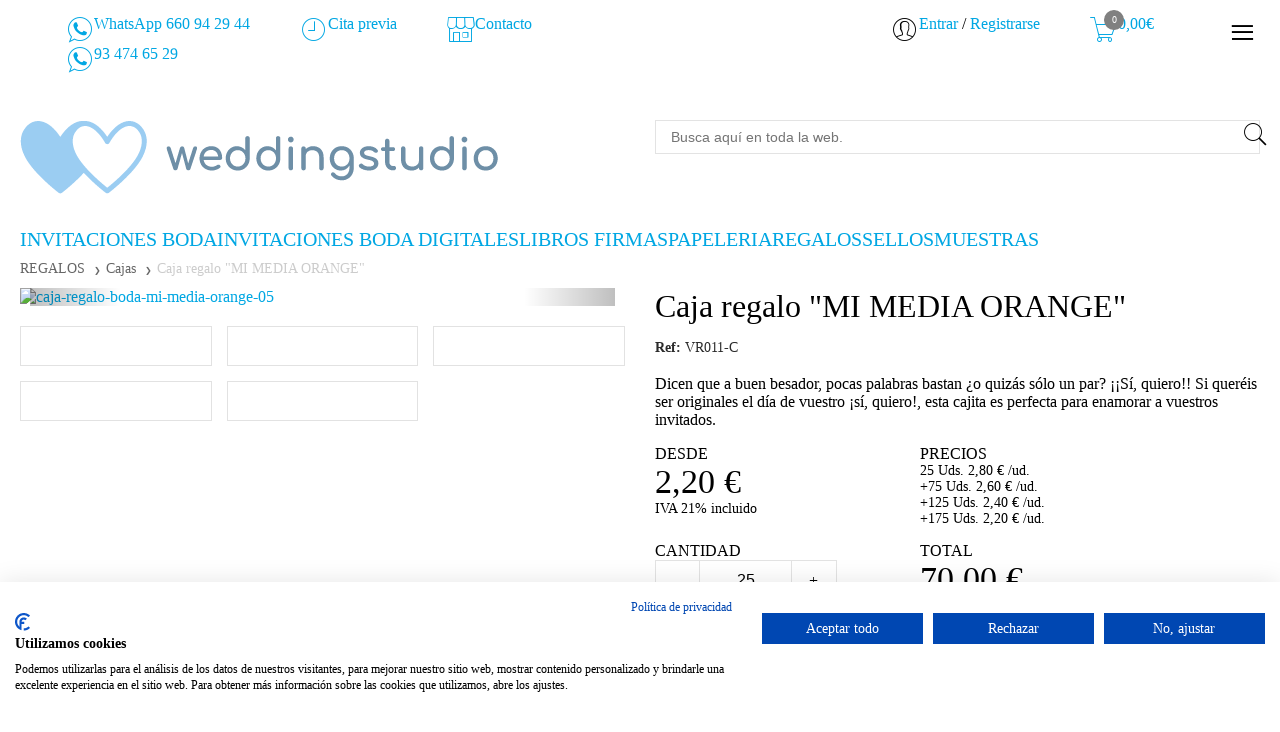

--- FILE ---
content_type: text/html; charset=utf-8
request_url: https://www.weddingstudio.es/caja-regalo-mi-media-orange
body_size: 13372
content:
<!DOCTYPE html>
<html lang="es">
<head>
    <meta charset="utf-8">
    <title>Caja regalo de boda Vintage | Mi media orange ❤</title>
    <meta name="description" content="Caja regalo vintage para aquellas parejas que están seguros de que es su media naranja, vuestros invitados se enamoraran. Envío gratis ✓" />            <link rel="canonical" href="https://www.weddingstudio.es/caja-regalo-mi-media-orange"/>
    <meta name="viewport" content="width=device-width, initial-scale=1">
	<meta http-equiv="X-UA-Compatible" content="IE=edge">
    <meta name="robots" content="index,follow">
    <meta name="google-site-verification" content="m8ucFN-DEZheUPnQqC-viif7LqMbGOzj-gb1ZnUKQtw"/>
    <meta name="format-detection" content="telephone=no">
    <link rel="shortcut icon" type="image/x-icon" href="https://www.weddingstudio.es/favicon.ico"/>
    <link rel="icon" type="image/ico" href="https://www.weddingstudio.es/favicon.ico"/>
	<link href="https://www.weddingstudio.es/css/general.css" rel="stylesheet" type="text/css"/>
    <link href="https://www.weddingstudio.es/themes/shop_open/general.css?t=1661857233" rel="stylesheet" type="text/css"/>
    <link href="https://www.weddingstudio.es/css/pages.css?t=1757014674" rel="stylesheet" type="text/css"/>
	<link href="https://www.weddingstudio.es/css/icons.css" rel="stylesheet" type="text/css"/>
    <script type="text/javascript" src="https://www.weddingstudio.es/include/js/jquery-1.10.2.min.js"></script>
    <script type="text/javascript" src="https://www.weddingstudio.es/include/js/jquery.cookie.js"></script>
    <script type="text/javascript" src="https://www.weddingstudio.es/include/js/bootstrap.min.js"></script>
    <script type="text/javascript" src="https://www.weddingstudio.es/include/js/main.js?t=1757073528"></script>
    <script type="text/javascript" src="https://www.weddingstudio.es/include/js/pages.js.php"></script>
	<script type="text/javascript" src="https://www.weddingstudio.es/include/js/fancybox/jquery.fancybox-1.3.0.js"></script>
	<link href="https://www.weddingstudio.es/include/js/fancybox/jquery.fancybox-1.3.0.css" rel="stylesheet" type="text/css" />
    <link rel="stylesheet" href="/apis/chatweb/chatweb.css?v=1.9">

<script
  src="/apis/chatweb/chatweb.js?v=1.9"
  id="chatweb"
  defer
  data-phone="34660942944"
  data-brand="Weddingstudio"
  data-site="Atención: L-V 9-13h y 15-20h"
  data-logo="/apis/chatweb/img/asistente_h.png"
  data-fab-icon="/apis/chatweb/img/icon-whatsapp.png"
  data-start-msg="¡Hola! ¿En qué podemos ayudarte?"
  data-auto-open-ms="5000"

  data-enable-call="true"
  data-enable-cita="true"
  data-enable-presupuesto="false"
  data-enable-contacto="false"

  data-cita-url="/cita-previa"
  data-presupuesto-url="/presupuesto"
  data-contacto-url="/contacto"

  data-business-days="1,2,3,4,5"
  data-business-spans="09:00-13:00,15:00-20:00"

  data-business-hours='{
    "1":"09:00-13:00,15:00-20:00",
    "2":"09:00-13:00,15:00-20:00",
    "3":"09:00-13:00,15:00-20:00",
    "4":"09:00-13:00,15:00-20:00",
    "5":"09:00-13:00,15:00-18:00"
  }'

  data-festivos="2025-01-01,2025-01-06,2025-12-24,2025-12-25,2025-08-01 al 2025-08-31"
></script>    <link href="//fonts.googleapis.com/css?family=Open+Sans:300italic,400italic,600italic,700italic,800italic,400,300,600,700,800" rel='stylesheet' type='text/css'/>
    <link href="//fonts.googleapis.com/css?family=Montserrat:ital,wght@0,100..900;1,100..900" rel='stylesheet' type='text/css'/>
    <link href="https://www.weddingstudio.es/include/js/jquery.realperson/jquery.realperson.css" rel="stylesheet" type="text/css"/>
    <script type="text/javascript" src="https://www.weddingstudio.es/include/js/countdown.js"></script>
    <script type="text/javascript" src="https://www.weddingstudio.es/include/js/product.js"></script>
    <script type="text/javascript" src="https://www.weddingstudio.es/include/js/product-amount-control.js"></script>
    <script type="text/javascript" src="https://www.weddingstudio.es/include/js/product_detail.js"></script>
    <link href="https://www.weddingstudio.es/themes/shop_open//product_print.css" media="print" rel="stylesheet" type="text/css"/>
</head>
<body id="body-product" class="cart-enabled">
<script type="text/javascript">
	$('#cookie_warning .close').click(function(){
		$.cookie("cookie_warning", "1", { expires: 365 });
		$('#cookie_warning').remove(); 
	});
</script><header id="header" class="default">
    <div class="top noprint">
        <div class="container clearfix">
            <div class="col-row clearfix">
                <div class="hidden-sm col-xs-4 text-left">
                    <i id="btn-mobile-search" class="site-icon icon-lupa-line" style="margin-left: 15px"></i>
                </div>
                <div class="hidden-sm col-xs-4 text-center">
                                            <a id="btn-mobile-cart" class="btn-cart empty" href="https://www.weddingstudio.es/cart.php">
                            <span class="badge">0</span>
                            <i class="site-icon icon-carrito-line"></i>
                        </a>
                                    </div>
                <div class="col col-social col-sm-6 visible-sm">
                    <ul class="links">
                                                    <li>
                                <a href="https://wa.me/+34660942944?text=Me%20interesa%20más%20información%20de%20invitaciones%20de%20boda">                                    <span class="site-icon icon-whatsaap"></span> WhatsApp 660 94 29 44                                </a>
                            </li>
                                                    <li>
                                <a href="https://www.weddingstudio.es/cita-previa">                                    <span class="site-icon icon-time-line"></span> Cita previa                                </a>
                            </li>
                                                    <li>
                                <a href="https://www.weddingstudio.es/contacto">                                    <span class="site-icon icon-tienda_line"></span> Contacto                                </a>
                            </li>
                                                    <li>
                                <a href="tel:+34934746529">                                    <span class="site-icon icon-whatsaap"></span> 93 474 65 29                                </a>
                            </li>
                                            </ul>
                </div>
                <div class="col col-idiomas col-sm-5 visible-sm">
                    <ul class="links text-right">
                                                

                                                    <li class="">
                                                                    <div class="site-icon icon-usuario-line"></div>
                                    <a href="https://www.weddingstudio.es/login.php">Entrar</a> /
                                    <a href="https://www.weddingstudio.es/registro.php">Registrarse</a>
                                                                </li>
                                                                            <li class="submenu cart-link-container">
                                <a id="btn-menu-cart" class="btn-cart empty">
                                    <span class="badge">0</span>

                                    <div class="site-icon icon-carrito-line"></div>
                                    0,00€
                                </a>

                                <div class="inner">
                                    <div id="menu-cart-popup">
	<div class="title"><strong>Mi compra:</strong>
		<span class="num-products">0</span> Productos</div>
	<div class="col-row clearfix">
		<hr/>
	</div>
	<div class="clearfix">
		<div class="col-xs-12 visible-if-cart-empty cart-empty  empty">
			<div class="col-row clearfix">
				<div class="col-xs-5">
					<img src="https://www.weddingstudio.es/img/iconopixel/cart-empty-big.png" alt=""/>
				</div>
				<div class="col-xs-7 col-xs-offset-5 empty-desc">No tienes productos en tu carrito de la compra</div>
			</div>
		</div>
	</div>

	<div class="col-row clearfix products-list empty">
		<ul>
					</ul>
	</div>
	<div class="col-row">
		<hr/>
	</div>
	<div class="col-row clearfix visible-if-cart-not-empty empty">
		<div class="col-xs-12">
            <div class="summary-container">
                <div class="items menu-cart-popup-summary" >
                    <div class="col-row clearfix subtotal">
                        <div class="col-xs-7 label">
                            <span>SUBTOTAL</span>
                        </div>
                        <div class="col-xs-5 text-right value">
                            <span id="subtotal-cart-price" class="subtotal-cart-price">0,00</span> &euro;
                        </div>
                    </div>
                    <!--  -->
                </div>
            </div>
            <div class="total-container">
				<div class="col-row clearfix">
					<div class="col-xs-6">
						<div class="total">TOTAL:</div>
					</div>
					<div class="col-xs-6 text-right">
						<div id="menu-cart-popup-total">
							<span class="total">0,00</span> &euro;
						</div>
						<div class="vat-info">(IVA incluido)</div>
					</div>
				</div>
			</div>
		</div>
	</div>
	<div class="col-row clearfix">
		<div class="col-xs-12">
			<div class="visible-if-cart-empty empty">
				<a class="btn btn-gray btn-finish" href="https://www.weddingstudio.es">Continuar comprando</a>
			</div>
			<div class="visible-if-cart-not-empty empty">
				<a class="btn btn-action btn-finish" href="https://www.weddingstudio.es/cart.php">Finalizar compra</a>
			</div>
		</div>
	</div>
</div>
                                </div>
                            </li>
                                            </ul>
                </div>
                <div class="col-xs-4 col-sm-1 text-right">
                    <i id="btn-mobile-menu" class="site-icon icon-menu_lineas"></i>
                </div>
            </div>
        </div>
    </div>
    <div class="container main-content clearfix">
        <div class="col-row clearfix header-inner">
            <div class="col-xs-12 col-sm-6 col-logo">
                <a href="https://www.weddingstudio.es/es"><img src="https://www.weddingstudio.es/img/logo.svg"/></a>
            </div>
            <div class="visible-sm print_block col-sm-6 col-buscador col-buscador-wrap">
                                    <div class="buscador noprint">
                        <input type="text" placeholder="Busca aquí en toda la web." size="30" maxlength="50" />

                        <div class="zoom">
                            <i id="btn-mobile-search" class="site-icon icon-lupa-line" style="margin-left: 15px"></i>
                        </div>
                    </div>
                            </div>
        </div>
        <div id="mobile-search">
            <form action="https://www.weddingstudio.es/search.php" method="get">
                <input type="text" name="term" placeholder="¿Qué buscas?" value=""/>
                <button type="submit">Buscar</button>
            </form>
        </div>
    </div>
    
    <div class="products menu noprint">
    <div class="container">
    <div class="hidden-sm">
        <div class="expander"><span class="handle"><i class="icon-flecha-abajo"></i></span>PRODUCTOS
        </div>
    </div>
    <ul id="productosExpander">
                            <li class="has-submenu">
                                            <a rel="1">INVITACIONES BODA</a>
                                                    <div class="subitem">
                                <div class="container">
                                    <ul>
                                                                                    <li>
                                                <div class="product">
                                                    <a href="https://www.weddingstudio.es/invitaciones-de-boda-tropicales">
                                                        <span class="wrap"><img src="https://www.weddingstudio.es/productos/fotos/invitacion-boda-tropical-batam-07.jpg?width=250&height=250" alt=""/></span> Invitaciones de Boda Tropicales                                                     </a>
                                                </div>
                                            </li>
                                                                                    <li>
                                                <div class="product">
                                                    <a href="https://www.weddingstudio.es/invitaciones-de-boda-florales">
                                                        <span class="wrap"><img src="https://www.weddingstudio.es/productos/fotos/invitacion-boda-floral-lavanda-07.jpg?width=250&height=250" alt=""/></span> Invitaciones de Boda Florales                                                    </a>
                                                </div>
                                            </li>
                                                                                    <li>
                                                <div class="product">
                                                    <a href="https://www.weddingstudio.es/invitaciones-de-boda-vintage">
                                                        <span class="wrap"><img src="https://www.weddingstudio.es/productos/fotos/invitacion-boda-vintage-siempre-in-my-mind-13.jpg?width=250&height=250" alt=""/></span> Invitaciones de Boda Vintage                                                    </a>
                                                </div>
                                            </li>
                                                                                    <li>
                                                <div class="product">
                                                    <a href="https://www.weddingstudio.es/invitaciones-de-boda-natura">
                                                        <span class="wrap"><img src="https://www.weddingstudio.es/productos/fotos/invitacion-boda-natura-tu-eres-my-world-08.jpg?width=250&height=250" alt=""/></span> Invitaciones de Boda Natura                                                    </a>
                                                </div>
                                            </li>
                                                                                    <li>
                                                <div class="product">
                                                    <a href="https://www.weddingstudio.es/invitaciones-de-boda-clasicas">
                                                        <span class="wrap"><img src="https://www.weddingstudio.es/productos/fotos/invitacion-boda-clasica-nuestra-favorite-song-01.jpg?width=250&height=250" alt=""/></span> Invitaciones de Boda Clasicas                                                    </a>
                                                </div>
                                            </li>
                                                                                    <li>
                                                <div class="product">
                                                    <a href="https://www.weddingstudio.es/invitaciones-de-boda-minimal">
                                                        <span class="wrap"><img src="https://www.weddingstudio.es/productos/fotos/invitacion-boda-minimal-eres-perfect-para-mi-02.jpg?width=250&height=250" alt=""/></span> Invitaciones de Boda Minimal                                                    </a>
                                                </div>
                                            </li>
                                                                                    <li>
                                                <div class="product">
                                                    <a href="https://www.weddingstudio.es/invitaciones-de-boda-modernas">
                                                        <span class="wrap"><img src="https://www.weddingstudio.es/productos/fotos/invitacion-boda-moderna-asi-es-la-life-06.jpg?width=250&height=250" alt=""/></span> Invitaciones de Boda Modernas                                                    </a>
                                                </div>
                                            </li>
                                                                                    <li>
                                                <div class="product">
                                                    <a href="https://www.weddingstudio.es/invitaciones-de-boda-glamour">
                                                        <span class="wrap"><img src="https://www.weddingstudio.es/productos/fotos/invitacion-boda-glamour-remember-me-05.jpg?width=250&height=250" alt=""/></span> Invitaciones de Boda Glamour                                                    </a>
                                                </div>
                                            </li>
                                                                                    <li>
                                                <div class="product">
                                                    <a href="https://www.weddingstudio.es/invitaciones-de-boda-sellos">
                                                        <span class="wrap"><img src="https://www.weddingstudio.es/productos/fotos/invitacion-boda-sello-solo-you-and-me-08.jpg?width=250&height=250" alt=""/></span> Invitaciones de Boda Sellos                                                    </a>
                                                </div>
                                            </li>
                                                                            </ul>
                                </div>
                            </div>
                                            </li>
                            <li>
                                            <a href="https://www.weddingstudio.es/invitaciones-de-boda-digitales">INVITACIONES BODA DIGITALES</a>
                                    </li>
                            <li>
                                            <a href="https://www.weddingstudio.es/libros-firmas">LIBROS FIRMAS</a>
                                    </li>
                            <li>
                                            <a href="https://www.weddingstudio.es/menus-boda">PAPELERIA</a>
                                    </li>
                            <li>
                                            <a href="https://www.weddingstudio.es/cajas">REGALOS</a>
                                    </li>
                            <li class="has-submenu">
                                            <a rel="5">SELLOS</a>
                                                    <div class="subitem">
                                <div class="container">
                                    <ul>
                                                                                    <li>
                                                <div class="product">
                                                    <a href="https://www.weddingstudio.es/sellos-de-boda-vintage">
                                                        <span class="wrap"><img src="https://www.weddingstudio.es/productos/fotos/sello-boda-vintage-esther-y-pablo.jpg?width=250&height=250" alt=""/></span> Sellos de Boda Vintage                                                    </a>
                                                </div>
                                            </li>
                                                                                    <li>
                                                <div class="product">
                                                    <a href="https://www.weddingstudio.es/sellos-de-boda-flechazos">
                                                        <span class="wrap"><img src="https://www.weddingstudio.es/productos/fotos/sello-boda-flechas-ruth-y-juan.jpg?width=250&height=250" alt=""/></span> Sellos de Boda Flechazos                                                    </a>
                                                </div>
                                            </li>
                                                                                    <li>
                                                <div class="product">
                                                    <a href="https://www.weddingstudio.es/sellos-de-boda-playeros">
                                                        <span class="wrap"><img src="https://www.weddingstudio.es/productos/fotos/sello-boda-playero-laia-y-max.jpg?width=250&height=250" alt=""/></span> Sellos de Boda Playeros                                                    </a>
                                                </div>
                                            </li>
                                                                                    <li>
                                                <div class="product">
                                                    <a href="https://www.weddingstudio.es/sellos-de-boda-modernos">
                                                        <span class="wrap"><img src="https://www.weddingstudio.es/productos/fotos/sello-boda-moderno-cintia-y-thiago.jpg?width=250&height=250" alt=""/></span> Sellos de Boda Modernos                                                    </a>
                                                </div>
                                            </li>
                                                                                    <li>
                                                <div class="product">
                                                    <a href="https://www.weddingstudio.es/sellos-de-boda-retro">
                                                        <span class="wrap"><img src="https://www.weddingstudio.es/productos/fotos/sello-boda-retro-cristina-y-sacha.jpg?width=250&height=250" alt=""/></span> Sellos de Boda Retro                                                    </a>
                                                </div>
                                            </li>
                                                                            </ul>
                                </div>
                            </div>
                                            </li>
                            <li>
                                            <a href="https://www.weddingstudio.es/invitaciones">MUESTRAS</a>
                                    </li>
                        
            </ul>
        </div>
    </div>
</header>
<nav id="mobile-nav">
                <div class="visible-xs user-area">
                            <span class="site-icon icon-usuario"></span>
                <a href="https://www.weddingstudio.es/login.php">Entrar</a> /
                <a href="https://www.weddingstudio.es/registro.php">Registrarse</a>
                    </div>
                <ul class="links-cabecera">
                            <li>
                    <a href="https://wa.me/+34660942944?text=Me%20interesa%20más%20información%20de%20invitaciones%20de%20boda">                        <span class="site-icon icon-whatsaap"></span> WhatsApp 660 94 29 44                    </a>
                </li>
                            <li>
                    <a href="https://www.weddingstudio.es/cita-previa">                        <span class="site-icon icon-time-line"></span> Cita previa                    </a>
                </li>
                            <li>
                    <a href="https://www.weddingstudio.es/contacto">                        <span class="site-icon icon-tienda_line"></span> Contacto                    </a>
                </li>
                            <li>
                    <a href="tel:+34934746529">                        <span class="site-icon icon-whatsaap"></span> 93 474 65 29                    </a>
                </li>
                    </ul>
    
            <div class="menu-sep"></div>
        <div class="menu-mobile">
	<ul>
										<li class="item" id="categoria_pagina_87">
						<a href="https://www.weddingstudio.es/quienes-somos">Quienes Somos</a>
					</li>
									<li class="item has-submenu" id="categoria_pagina_90">
						<a>Invitaciones de boda</a>
						<ul class="child">
															<li>
									<a href="https://www.weddingstudio.es/invitaciones-de-boda" rel="90">Invitaciones de boda</a>
								</li>
															<li>
									<a href="https://www.weddingstudio.es/invitaciones-de-boda-personalizadas" rel="90">Invitaciones de boda Personalizadas</a>
								</li>
															<li>
									<a href="https://www.weddingstudio.es/invitaciones-personalizadas-a-medida" rel="90">Invitaciones personalizadas a medida</a>
								</li>
															<li>
									<a href="https://www.weddingstudio.es/invitaciones-de-boda-divertidas" rel="90">Invitaciones de boda Divertidas</a>
								</li>
															<li>
									<a href="https://www.weddingstudio.es/invitaciones-de-boda-elegantes" rel="90">Invitaciones de boda Elegantes</a>
								</li>
													</ul>
					</li>
									<li class="item" id="categoria_pagina_100">
						<a href="https://www.weddingstudio.es/impresion-invitaciones-canva">Impresion invitaciones boda</a>
					</li>
									<li class="item" id="categoria_pagina_88">
						<a href="https://www.weddingstudio.es/contacto">Contacto</a>
					</li>
							</ul>
</div>    <ul class="social">
                    <li>
                <a target="_blank" rel="me" href="https://www.facebook.com/weddingstudio.es/"><i class="site-icon icon-facebook_c"></i></a>
            </li>
                                    <li>
                <a target="_blank" rel="me" href="https://www.instagram.com/weddingstudio.es/"><i class="site-icon icon-instagram_c"></i></a>
            </li>
                                                                    </ul>
</nav>
<script type="text/javascript">
    $(function () {
        $('#btn-mobile-search').click(function () {
            $('#mobile-search').toggle();
        });

        $('#btn-mobile-menu').click(function (ev) {
            var el = ev.target;
            var body = $('body');
            var menu = $("#mobile-nav");
            if (menu.is(':visible')) {
                el.classList.remove('icon-equis');
                el.classList.add('icon-menu_lineas');
                $.when(
                    body.animate({"left": "0"}, 500, "swing").promise(),
                    menu.animate({"left": "100%"}, 500, "swing").promise()
                ).done(function () {
                    body.removeClass('shifted').css({width: '', left: ''});
                    menu.hide();
                    $('html').css('overflow', '');
                });
            } else {
                var windowWidth = $(window).width();
                $('html').css('overflow', 'hidden');
                body.addClass('shifted').width(windowWidth).animate({"left": "-280px"}, 500, "swing");
                menu.height(body.height()).show().animate({"left": windowWidth + "px"}, 500, "swing");
                el.classList.add('icon-equis');
                el.classList.remove('icon-menu_lineas');

                var mask = document.createElement('div');
                $(mask).css({
                    display: 'block',
                    position: 'absolute',
                    top: '0',
                    left: '0',
                    width: '100%',
                    height: '100%',
                    backgroundColor: 'rgba(0,0,0,0.2)'
                });
                mask.onclick = function(){
                    $(mask).remove();
                    $(el).trigger('click');
                };
                document.body.appendChild(mask);
            }
        });

        $('.products.menu .expander').click(function () {
            $('.products.menu .expander').toggleClass('expanded').find('i').toggleClass('icon-equis icon-flecha-abajo');
            $('.products.menu ul').toggle();
        });

        $('.menu-mobile .item.has-submenu > a').click(function () {
            $(this).parent().toggleClass('expanded');
        });

        $('.menu > .item .child').each(function () {
            var item = $(this).parent();
            var self = $(this);
            var a = $(this).prev('a');

            var pos = -12 - (self.width() / 2 - (item.width() + 24) / 2);
            var pos = parseInt(-12 - (self.width() / 2), 10);
            pos += parseInt((a.width() + 12) / 2, 10);


            $(this).css('left', pos + 'px');
        });
        $('.menu > .item:first-child .child').css('left', '-28px');


        $('.menu > .item').click(function (e) {
            $('.item').removeClass('active');
            var item = $(this);
            var child = $('.child', item);
            if (child.length) {
                item.addClass('active');
                var child_h = child.height();
                child.find('.subitem').each(function () {
                    if ($(this).height() < child_h) {
                        $(this).height(child_h - 12);
                    }
                });
                e.stopPropagation();
            }
        });

        $('.menu > .item > .child > ul > li > a').click(function (e) {
            $(this).blur();
            var parent = $(this).parent();
            if (parent.hasClass('has_submenu')) {
                $('.menu > .item > .child > ul > li.active').removeClass('active');
                parent.addClass('active');
                e.stopPropagation();
                e.preventDefault();
            }
        });

        $('.button.button_dropdown input[type=checkbox], .button.button_dropdown label[for]').click(function (e) {
            e.stopPropagation();
            $(this).parents('.button_dropdown').attr('data-changed', 1).trigger('changed');
        });

        $('.button.button_dropdown a').click(function (e) {
            e.stopPropagation();
        });
        $('.button.button_dropdown').click(function (e) {
            $('.dropdown', this).addClass('active');
            e.stopPropagation();
            e.preventDefault();
        });


        $('body').click(function () {
            $('.menu > .item.active, .menu > .item > .child > ul > li.active').removeClass('active');
            $('.dropdown:visible').removeClass('active').parents('.button_dropdown').trigger('hidden');
        });

        $(window).resize(function () {
            var windowWidth = $(this).width();
            var menu = $('#mobile-nav');
            if (0 && windowWidth >= 768) {
                $('body').css({left: "0", width: ''});
                menu.hide();
            }
            else {
                $('body').width(windowWidth);
                menu.css({left: (windowWidth) + 'px'});
            }
        })
    });
</script><script type="text/javascript">
	var BASE_FULL_URL = 'https://www.weddingstudio.es';
</script>

<div class="container">
    <div id="breadcrumbs">
        <ul class="items">
            <li class="item">REGALOS            <li class="item">
                <a href="https://www.weddingstudio.es/cajas">Cajas</a>
            </li>
            <li class="item">Caja regalo "MI MEDIA ORANGE"        </ul>
    </div>
        <div class="product-container clearfix">
        <div class="col-row clearfix marca-row">
    <div class="col-xs-12 col-sm-5 col-sm-offset-7">
        <div class="marca">
                    </div>
    </div>
</div>        <div class="col-row clearfix product-row">
            <div class="col-xs-12 col-sm-6 col-pictures">
                <!-- carousel -->
<div id="product-pictures-carousel" class="carousel slide notext" data-ride="carousel">
    <div class="inner">
        <div class="carousel-inner" role="listbox">
                                                <div class="item active">
                        <div class="picture">
                            <a rel="fancybox_gallery" href="https://www.weddingstudio.es/productos/fotos/caja-regalo-boda-mi-media-orange-05.jpg" class="fancybox">
                                <img src="https://www.weddingstudio.es/productos/fotos/caja-regalo-boda-mi-media-orange-05.jpg?width=540&height=540" alt="caja-regalo-boda-mi-media-orange-05" title="caja regalo boda mi media orange 05 vintage - Weddingstudio"/></a>
                        </div>
                    </div>
                                    <div class="item">
                        <div class="picture">
                            <a rel="fancybox_gallery" href="https://www.weddingstudio.es/productos/fotos/caja-regalo-boda-mi-media-orange-04.jpg" class="fancybox">
                                <img src="https://www.weddingstudio.es/productos/fotos/caja-regalo-boda-mi-media-orange-04.jpg?width=540&height=540" alt="caja-regalo-boda-mi-media-orange-04" title="caja regalo boda mi media orange 04 etiqueta rectangular - Weddingstudio"/></a>
                        </div>
                    </div>
                                    <div class="item">
                        <div class="picture">
                            <a rel="fancybox_gallery" href="https://www.weddingstudio.es/productos/fotos/caja-regalo-boda-mi-media-orange-02.jpg" class="fancybox">
                                <img src="https://www.weddingstudio.es/productos/fotos/caja-regalo-boda-mi-media-orange-02.jpg?width=540&height=540" alt="caja-regalo-boda-mi-media-orange-02" title="caja regalo boda mi media orange 02 con tela de saco - Weddingstudio"/></a>
                        </div>
                    </div>
                                    <div class="item">
                        <div class="picture">
                            <a rel="fancybox_gallery" href="https://www.weddingstudio.es/productos/fotos/caja-regalo-boda-mi-media-orange-03.jpg" class="fancybox">
                                <img src="https://www.weddingstudio.es/productos/fotos/caja-regalo-boda-mi-media-orange-03.jpg?width=540&height=540" alt="caja-regalo-boda-mi-media-orange-03" title="caja regalo boda mi media orange 03 con blonda - Weddingstudio"/></a>
                        </div>
                    </div>
                                    <div class="item">
                        <div class="picture">
                            <a rel="fancybox_gallery" href="https://www.weddingstudio.es/productos/fotos/caja-regalo-boda-mi-media-orange-01.jpg" class="fancybox">
                                <img src="https://www.weddingstudio.es/productos/fotos/caja-regalo-boda-mi-media-orange-01.jpg?width=540&height=540" alt="caja-regalo-boda-mi-media-orange-01" title="caja regalo boda mi media orange 01 personalizada - Weddingstudio"/></a>
                        </div>
                    </div>
                                    </div>
    </div>
            <ol class="carousel-indicators">
                            <li data-target="#product-pictures-carousel" data-slide-to="0" class="active"></li>
                            <li data-target="#product-pictures-carousel" data-slide-to="1"></li>
                            <li data-target="#product-pictures-carousel" data-slide-to="2"></li>
                            <li data-target="#product-pictures-carousel" data-slide-to="3"></li>
                            <li data-target="#product-pictures-carousel" data-slide-to="4"></li>
                    </ol>
        <a class="left carousel-control" href="#product-pictures-carousel" role="button" data-slide="prev">
            <span class="arrow">&larr;</span>
        </a>
        <a class="right carousel-control" href="#product-pictures-carousel" role="button" data-slide="next">
            <span class="arrow">&rarr;</span>
        </a>
    </div>
<!-- /carousel -->
<!-- fotos -->
    <div class="related clearfix">
        <div class="col-row">
                            <div class="col-xs-4 product">
                    <div class="wrap">
                        <a data-target="#product-pictures-carousel" data-slide-to="0" href="#"><img src="https://www.weddingstudio.es/productos/fotos/caja-regalo-boda-mi-media-orange-05.jpg?width=150&height=150" alt=""/></a>
                    </div>
                </div>
                            <div class="col-xs-4 product">
                    <div class="wrap">
                        <a data-target="#product-pictures-carousel" data-slide-to="1" href="#"><img src="https://www.weddingstudio.es/productos/fotos/caja-regalo-boda-mi-media-orange-04.jpg?width=150&height=150" alt=""/></a>
                    </div>
                </div>
                            <div class="col-xs-4 product">
                    <div class="wrap">
                        <a data-target="#product-pictures-carousel" data-slide-to="2" href="#"><img src="https://www.weddingstudio.es/productos/fotos/caja-regalo-boda-mi-media-orange-02.jpg?width=150&height=150" alt=""/></a>
                    </div>
                </div>
                            <div class="col-xs-4 product">
                    <div class="wrap">
                        <a data-target="#product-pictures-carousel" data-slide-to="3" href="#"><img src="https://www.weddingstudio.es/productos/fotos/caja-regalo-boda-mi-media-orange-03.jpg?width=150&height=150" alt=""/></a>
                    </div>
                </div>
                            <div class="col-xs-4 product">
                    <div class="wrap">
                        <a data-target="#product-pictures-carousel" data-slide-to="4" href="#"><img src="https://www.weddingstudio.es/productos/fotos/caja-regalo-boda-mi-media-orange-01.jpg?width=150&height=150" alt=""/></a>
                    </div>
                </div>
                    </div>
    </div>
<!-- /fotos -->            </div>
            <div class="col-xs-12 col-sm-6 col-right">
                
<div class="product-meta">
    <h1 class="name">
        Caja regalo "MI MEDIA ORANGE"    </h1>
    <!--        <div class="col-xs-12 code">
            Ref: VR011-C        </div>
     -->
            <div class="col-row clearfix codes">
                            <div class="col-xs-12 code">
                    <b>Ref:</b> VR011-C                </div>
                                                                                </div>
            

    <div class="product-description">
        <p>Dicen que a buen besador, pocas palabras bastan ¿o quizás sólo un par? ¡¡Sí, quiero!! Si queréis ser originales el día de vuestro ¡sí, quiero!, esta cajita es perfecta para enamorar a vuestros invitados.</p>    </div>

            <div class="prices escalado">
            <div class="col-row clearfix">
                                                            <div class="col-xs-5">
                            <div class="title">DESDE</div>
                                        <div class="price">
                            2,20 <span class="currency">&euro;</span>
                    </div>

                                            <div class="info">IVA 21% incluido</div>
                        </div>
                        <div class="col-xs-7">
                            <div class="title">PRECIOS</div>
                            <div class="escalado">
                                <ul>
                                                                            <li>
                                            <div class="escalado-item">
                                                                                                    25 Uds.
                                                                                                <span class="escalado-price">
												                                                    2,80                                                    <span class="currency">&euro;</span>
                                                											</span>
                                                                                            /ud.
                                                                                        </div>
                                        </li>
                                                                            <li>
                                            <div class="escalado-item">
                                                                                                    +75 Uds.
                                                                                                <span class="escalado-price">
												                                                    2,60                                                    <span class="currency">&euro;</span>
                                                											</span>
                                                                                            /ud.
                                                                                        </div>
                                        </li>
                                                                            <li>
                                            <div class="escalado-item">
                                                                                                    +125 Uds.
                                                                                                <span class="escalado-price">
												                                                    2,40                                                    <span class="currency">&euro;</span>
                                                											</span>
                                                                                            /ud.
                                                                                        </div>
                                        </li>
                                                                            <li>
                                            <div class="escalado-item">
                                                                                                    +175 Uds.
                                                                                                <span class="escalado-price">
												                                                    2,20                                                    <span class="currency">&euro;</span>
                                                											</span>
                                                                                            /ud.
                                                                                        </div>
                                        </li>
                                                                    </ul>
                            </div>
                        </div>
                                                </div>
        </div>

        <div class='opt-content info-option-price'
            data-option="W10=">
                    </div>

        <div class="picker" data-offer="0" data-cart-amount="0" data-unit-price="0.00" data-escalado="[{'idt_producto_precio':'625','idt_producto_r':'315','desde':'25','hasta':'74','precio_base':'2.80','precio_oferta':'0.00'},{'idt_producto_precio':'626','idt_producto_r':'315','desde':'75','hasta':'124','precio_base':'2.60','precio_oferta':'0.00'},{'idt_producto_precio':'627','idt_producto_r':'315','desde':'125','hasta':'174','precio_base':'2.40','precio_oferta':'0.00'},{'idt_producto_precio':'628','idt_producto_r':'315','desde':'175','hasta':'250','precio_base':'2.20','precio_oferta':'0.00'}]">
            <div class="col-row clearfix">
                                    <div class="col-xs-12 cart-amount-container">
                        <div class="col-row clearfix">
                            <div class="col-xs-5 col-lg-4">
                                    <div class="product_amount_control" data-product-id="315">
        <div class="title">CANTIDAD</div>
        <div class="widget">
            <div class="modifier decrease">-</div>
            <input type="number" class="amount" data-min="25"                value="25"/>

            <div class="modifier increase">+</div>
        </div>
    </div>
                                        <div class="info" style="margin-top:3px;">(Mínimo 25 unidades)</div>
                                                            </div>
                            <div class="col-xs-7 col-lg-offset-1">
                                <div class="title">TOTAL</div>
                                <div id="product-subtotal">
                                                    <span class="amount">
                                                        70,00                                                    </span>
                                    <span class="currency">&euro;</span>
                                </div>
                                <div class="info">IVA 21% incluido</div>
                            </div>
                        </div>
                                                                            <a rel="nofollow" href="https://www.weddingstudio.es/caja-regalo-mi-media-orange/customize" class="btn btn-action action add_to_cart_and_customize" data-id="315"><i class="site-icon icon-carrito hidden-xs"></i> AÑADIR AL CARRITO                            </a>
                            <div class="customizable-title text-center">Personalizable</div>
                                            </div>
                            </div>

        </div>
    </div>                <div class="share">
    Compartir
    <ul>
        <li class="social">
            <a class="facebook" data-event="FB" data-width="948" data-height="525" href="https://www.facebook.com/sharer/sharer.php?u=https://www.weddingstudio.es//caja-regalo-mi-media-orange"><i class="site-icon icon-facebook_c"></i></a>
        </li>
        <li class="social">
            <a class="twitter" data-event="TW" data-width="548" data-height="400" href="http://twitter.com/home?status=Caja regalo "MI MEDIA ORANGE" https://www.weddingstudio.es//caja-regalo-mi-media-orange"><i class="site-icon icon-twitter_c"></i></a>
        </li>
        <li class="print">
            <a onclick="print_product();"><i class="site-icon icon-impresora_line"></i></a>
        </li>
    </ul>
</div>                <div class="request_info">
    <form class="clearfix" id="frm_product" action="https://www.weddingstudio.es/solicitar_informacion.php" method="post">
        <div class="title">
            <a data-toggle="collapse" data-target="#request_info_form">Solicitar información producto</a>
        </div>
        <div id="request_info_form" class="collapse">
            <div class="form-group">
                <label for="request_info_name">Nombre</label>
                <input type="text" required name="request_info[name]" id="request_info_name"/>
                <input type="hidden" name="request_info[product_id]" value="315"/>
            </div>
            <div class="form-group">
                <label for="request_info_email">Email</label>
                <input type="email" required name="request_info[email]" id="request_info_email"/>
            </div>
            <div class="form-group">
                <label for="request_info_comments">Comentarios</label>
                <textarea required name="request_info[comments]" id="request_info_comments" rows="5" cols="40"></textarea>
            </div>
            <div class="form-group catpcha-group">
                <input type="text" id="captcha" name="captcha" maxlength="6" required/>
                <span class="write-what-you-see">Escriba lo que ve en la imagen <span class="required">*</span></span>
            </div>
            <button type="submit" class="btn btn-action">ENVIAR</button>
        </div>
    </form>
    <div id="request_info_response">
        <p>Mensaje enviado.</p>

        <p>Muchas gracias por escribirnos, le responderemos en la brevedad posible.</p>
    </div>
            <div class="whatsapp">
            <div class="title">WhatsApp</div>
            <div class="details">
                <div class="telephone">660 94 29 44</div>
                <div class="description">
                    De lunes a viernes de 9h a 1h y 3 a 8h.                 </div>
            </div>
        </div>
        </div>
</div>            </div>
        </div>
    </div>
    <!-- /container -->
    <div class="gray-block" id="product-texts-block">
    <div class="container">
        <div class="product-texts blocks_container">
            <div class="blocks_tabs"></div>
                            <div class="block active">
                    <a class="block_title btn btn-dark active" href="#product-techspecs">Ficha técnica</a>

                    <div class="block_body">
                        <div class="print_only_inline_block title btn btn-dark">Ficha técnica</div>
                        <div class="wrap">
                            <p><strong>Caja: </strong>Tamaño 16x7x5cm</p>
<p><strong>Papel: </strong>250grs. kraft</p>
<p> </p>
<p><strong>INCLUYE: </strong>Caja + blonda blanca + cinta de tela de saco + etiqueta personalizada + cordel</p>
<p><strong>MANIPULADO: </strong>Las cajas regalo se entregan manipuladas, listas para introducir el obsequio para tus invitados.</p>
<p> </p>
<p><strong>DISEÑOS COMPLEMENTARIOS</strong></p>
<p><strong>Minuta. </strong>(Menú). Cómpralo <a href="../menu-de-boda-mi-media-orange">aqu</a>í</p>
<p><strong>Invitación. </strong>Cómpralo <a href="../invitacion-de-boda-mi-media-orange">aqu</a>í</p>
<p>También podemos diseñar otros elementos de tu boda con el mismo estilo (tarjetas de gracias, mapa de llegada, seating plan, sello, libro de firmas...)</p>
<p>escribenos a <a href="mailto:hola@weddingstudio.es">hola@weddingstudio.es</a> o envianos un WhatsApp al 627 43 43 69</p>                        </div>
                    </div>
                </div>
                                        <div class="block">
                    <a class="block_title btn btn-dark" href="#product-text-2">CÓMO COMPRAR</a>

                    <div class="block_body">
                        <div class="print_only_inline_block title btn btn-dark">CÓMO COMPRAR</div>
                        <div class="wrap">
                            <p>Pod&eacute;is hacer vuestro pedido de dos maneras:</p>
<p><strong>ONLINE:</strong> rellenando los campos de la web, a&ntilde;adiendo el producto al carrito y haciendo el pago v&iacute;a tajeta de credito, PayPal o transferencia bancaria.</p>
<p><strong>V&Iacute;A MAIL:</strong> escribi&eacute;ndonos a hola@weddingstudio.es</p>
<p>- Indicanos el modelo y la cantidad que necesitas.</p>
<p>- En las invitaciones boda digitales solo hace falta indicar el modelo.</p>
<p>- En 24-48h os enviaremos un presupuesto con el importe total y nos pondremos en contacto con vosotros para formalizar el pedido.</p>
<p>- Para empezar a trabajar con vuestro pedido os pedimos una paga y se&ntilde;al del 50% del importe total v&iacute;a transferencia bancaria</p>
<p>- En cu&aacute;nto tengamos el pedido listo, os avisamos para que pod&aacute;is hacer el pago del 50% restante.</p>                        </div>
                    </div>
                </div>
                            <div class="block">
                    <a class="block_title btn btn-dark" href="#product-text-3">PLAZOS DE ENTREGA</a>

                    <div class="block_body">
                        <div class="print_only_inline_block title btn btn-dark">PLAZOS DE ENTREGA</div>
                        <div class="wrap">
                            <p><strong>Bocetos productos impresos:</strong> En unos 3-5 d&iacute;as laborables os enviaremos por email el boceto en formato pdf para que podeis ver como queda el dise&ntilde;o.</p>
<p><strong>Bocetos&nbsp;</strong>&nbsp;<strong>productos digitales:&nbsp;</strong>&nbsp;En unos 2-3 d&iacute;as laborables os enviaremos por email el boceto en formato pdf para que podeis ver como queda el dise&ntilde;o.</p>
<p><strong>Producci&oacute;n productos impresos:</strong> Una vez aprobado el dise&ntilde;o enviamos los originales a imprenta.</p>
<p><strong>Entrega productos impresos</strong><strong>:</strong> 10-15 d&iacute;as laborables a partir de la aprobaci&oacute;n del dise&ntilde;o.</p>
<p><strong>Entrega productos digitales</strong><strong>: </strong>La programaci&oacute;n web de las invitaciones digitales ser&aacute; de 3-5 d&iacute;as laborables a partir de la aprobaci&oacute;n del dise&ntilde;o.</p>                        </div>
                    </div>
                </div>
                            <div class="block">
                    <a class="block_title btn btn-dark" href="#product-text-5">DUDAS</a>

                    <div class="block_body">
                        <div class="print_only_inline_block title btn btn-dark">DUDAS</div>
                        <div class="wrap">
                            <p><strong>&iquest;Puedo pedir menos unidades de las indicadas en el pedido m&iacute;nimo?</strong></p>
<p>No es posible realizar pedidos de cantidades inferiores a las indicadas en cada producto ya que estas unidades est&aacute;n fijadas para asegurar la cobertura de una serie de costes de producci&oacute;n.&nbsp;</p>
<p>Estas cantidades tendr&aacute;n que ser respetadas para futuros pedidos, por lo que recomendamos siempre pedir unidades de m&aacute;s para que, si finalmente os qued&aacute;is cortos, no teng&aacute;is que llegar al m&iacute;nimo de nuevo.</p>                        </div>
                    </div>
                </div>
                    </div>
    </div>
</div>    <!-- container -->
<div class="container">
    <div class="product-related-lists blocks_container">
        <div class="blocks_tabs"></div>
                    <div class="block active">
                <a class="block_title btn btn-dark active">Relacionados</a>

                <div id="product-related-carousel" class="block_body related-products-carousel carousel slide multiple results clearfix" data-ride="carousel" data-interval="false">
                    <div class="inner">
                        <div class="carousel-inner" role="listbox">
                                                            <div class="item active">
                                    <div class="col-xs-12 col-sm-3 item-inner">
                                                                                                                                <div class="text-center">
                                                <div class="product">
                                                    <div class="marca">
                                                                                                            </div>
                                                    <div class="picture">
                                                        <a href="https://www.weddingstudio.es/invitacion-de-boda-mi-media-orange"><img src="https://www.weddingstudio.es/productos/fotos/invitacion-boda-vintage-mi-media-orange-07.jpg?height=255" alt="Caja regalo &quot;MI MEDIA ORANGE&quot;"/></a>
                                                    </div>
                                                    <div class="data">
                                                                                                                                <div class="price">
                            1,75 <span class="currency">&euro;</span>
                    </div>

                                                                                                                                <a href="https://www.weddingstudio.es/invitacion-de-boda-mi-media-orange" class="name name2">Invitación de boda "MI MEDIA ORANGE"</a>
                                                    </div>
                                                </div>
                                            </div>
                                                                            </div>
                                </div>
                                                            <div class="item">
                                    <div class="col-xs-12 col-sm-3 item-inner">
                                                                                                                                <div class="text-center">
                                                <div class="product">
                                                    <div class="marca">
                                                                                                            </div>
                                                    <div class="picture">
                                                        <a href="https://www.weddingstudio.es/menu-de-boda-mi-media-orange"><img src="https://www.weddingstudio.es/productos/fotos/minuta-menu-boda-mi-media-orange-09.jpg?height=255" alt="Caja regalo &quot;MI MEDIA ORANGE&quot;"/></a>
                                                    </div>
                                                    <div class="data">
                                                                                                                                <div class="price">
                            1,35 <span class="currency">&euro;</span>
                    </div>

                                                                                                                                <a href="https://www.weddingstudio.es/menu-de-boda-mi-media-orange" class="name name2">Menú de boda "MI MEDIA ORANGE"</a>
                                                    </div>
                                                </div>
                                            </div>
                                                                            </div>
                                </div>
                                                    </div>
                    </div>
                                            <a class="left carousel-control" href="#product-related-carousel" role="button" data-slide="prev">
                            <span class="arrow">&larr;</span>
                        </a>
                        <a class="right carousel-control" href="#product-related-carousel" role="button" data-slide="next">
                            <span class="arrow">&rarr;</span>
                        </a>
                                    </div>
            </div>
        
                    <div class="block">
                <a class="block_title btn btn-dark">Otros productos categoría</a>

                <div id="category-related-carousel" class="related-products-carousel carousel slide multiple" data-ride="carousel" data-interval="false">
                    <div class="inner">
                        <div class="carousel-inner" role="listbox">
                                                            <div class="item active">
                                    <div class="col-xs-12 col-sm-3 item-inner">
                                                                                                                                <div class="text-center">
                                                <div class="product">
                                                    <div class="marca">
                                                                                                            </div>
                                                    <div class="picture">
                                                        <a href="https://www.weddingstudio.es/caja-regalo-sweet-boda"><img src="https://www.weddingstudio.es/productos/fotos/caja-regalo-boda-sweet-boda-01.jpg?height=255" alt="Caja regalo &quot;MI MEDIA ORANGE&quot;"/></a>
                                                    </div>
                                                    <div class="data">
                                                                                                                                <div class="price">
                            2,20 <span class="currency">&euro;</span>
                    </div>

                                                                                                                                <div class="name name2">Caja regalo "SWEET BODA"</div>
                                                    </div>
                                                </div>
                                            </div>
                                                                            </div>
                                </div>
                                                            <div class="item">
                                    <div class="col-xs-12 col-sm-3 item-inner">
                                                                                                                                <div class="text-center">
                                                <div class="product">
                                                    <div class="marca">
                                                                                                            </div>
                                                    <div class="picture">
                                                        <a href="https://www.weddingstudio.es/caja-regalo-remember-me"><img src="https://www.weddingstudio.es/productos/fotos/caja-regalo-boda-remember-me-01.jpg?height=255" alt="Caja regalo &quot;MI MEDIA ORANGE&quot;"/></a>
                                                    </div>
                                                    <div class="data">
                                                                                                                                <div class="price">
                            2,20 <span class="currency">&euro;</span>
                    </div>

                                                                                                                                <div class="name name2">Caja regalo "REMEMBER ME"</div>
                                                    </div>
                                                </div>
                                            </div>
                                                                            </div>
                                </div>
                                                            <div class="item">
                                    <div class="col-xs-12 col-sm-3 item-inner">
                                                                                                                                <div class="text-center">
                                                <div class="product">
                                                    <div class="marca">
                                                                                                            </div>
                                                    <div class="picture">
                                                        <a href="https://www.weddingstudio.es/caja-regalo-my-life-eres-tu"><img src="https://www.weddingstudio.es/productos/fotos/caja-regalo-boda-my-life-eres-tu-01.jpg?height=255" alt="Caja regalo &quot;MI MEDIA ORANGE&quot;"/></a>
                                                    </div>
                                                    <div class="data">
                                                                                                                                <div class="price">
                            2,20 <span class="currency">&euro;</span>
                    </div>

                                                                                                                                <div class="name name2">Caja regalo "MY LIFE ERES TÚ"</div>
                                                    </div>
                                                </div>
                                            </div>
                                                                            </div>
                                </div>
                                                            <div class="item">
                                    <div class="col-xs-12 col-sm-3 item-inner">
                                                                                                                                <div class="text-center">
                                                <div class="product">
                                                    <div class="marca">
                                                                                                            </div>
                                                    <div class="picture">
                                                        <a href="https://www.weddingstudio.es/caja-regalo-estas-in-my-dreams"><img src="https://www.weddingstudio.es/productos/fotos/caja-regalo-boda-estas-en-mis-dreams-01.jpg?height=255" alt="Caja regalo &quot;MI MEDIA ORANGE&quot;"/></a>
                                                    </div>
                                                    <div class="data">
                                                                                                                                <div class="price">
                            2,20 <span class="currency">&euro;</span>
                    </div>

                                                                                                                                <div class="name name2">Caja regalo "ESTÁS IN MY DREAMS"</div>
                                                    </div>
                                                </div>
                                            </div>
                                                                            </div>
                                </div>
                                                            <div class="item">
                                    <div class="col-xs-12 col-sm-3 item-inner">
                                                                                                                                <div class="text-center">
                                                <div class="product">
                                                    <div class="marca">
                                                                                                            </div>
                                                    <div class="picture">
                                                        <a href="https://www.weddingstudio.es/caja-regalo-robar-tu-heart"><img src="https://www.weddingstudio.es/productos/fotos/caja-regalo-boda-robar-tu-heart-03.jpg?height=255" alt="Caja regalo &quot;MI MEDIA ORANGE&quot;"/></a>
                                                    </div>
                                                    <div class="data">
                                                                                                                                <div class="price">
                            2,20 <span class="currency">&euro;</span>
                    </div>

                                                                                                                                <div class="name name2">Caja regalo "ROBAR TU HEART"</div>
                                                    </div>
                                                </div>
                                            </div>
                                                                            </div>
                                </div>
                                                            <div class="item">
                                    <div class="col-xs-12 col-sm-3 item-inner">
                                                                                                                                <div class="text-center">
                                                <div class="product">
                                                    <div class="marca">
                                                                                                            </div>
                                                    <div class="picture">
                                                        <a href="https://www.weddingstudio.es/caja-regalo-solo-you-and-me"><img src="https://www.weddingstudio.es/productos/fotos/caja-regalo-boda-solo-you-and-me-01.jpg?height=255" alt="Caja regalo &quot;MI MEDIA ORANGE&quot;"/></a>
                                                    </div>
                                                    <div class="data">
                                                                                                                                <div class="price">
                            2,20 <span class="currency">&euro;</span>
                    </div>

                                                                                                                                <div class="name name2">Caja regalo "SOLO YOU AND ME"</div>
                                                    </div>
                                                </div>
                                            </div>
                                                                            </div>
                                </div>
                                                            <div class="item">
                                    <div class="col-xs-12 col-sm-3 item-inner">
                                                                                                                                <div class="text-center">
                                                <div class="product">
                                                    <div class="marca">
                                                                                                            </div>
                                                    <div class="picture">
                                                        <a href="https://www.weddingstudio.es/caja-regalo-we-love-us"><img src="https://www.weddingstudio.es/productos/fotos/caja-regalo-boda-we-love-us-01.jpg?height=255" alt="Caja regalo &quot;MI MEDIA ORANGE&quot;"/></a>
                                                    </div>
                                                    <div class="data">
                                                                                                                                <div class="price">
                            2,20 <span class="currency">&euro;</span>
                    </div>

                                                                                                                                <div class="name name2">Caja regalo "WE LOVE US"</div>
                                                    </div>
                                                </div>
                                            </div>
                                                                            </div>
                                </div>
                                                            <div class="item">
                                    <div class="col-xs-12 col-sm-3 item-inner">
                                                                                                                                <div class="text-center">
                                                <div class="product">
                                                    <div class="marca">
                                                                                                            </div>
                                                    <div class="picture">
                                                        <a href="https://www.weddingstudio.es/caja-regalo-nuestra-favorite-song"><img src="https://www.weddingstudio.es/productos/fotos/caja-regalo-boda-nuestra-favorite-song-01.jpg?height=255" alt="Caja regalo &quot;MI MEDIA ORANGE&quot;"/></a>
                                                    </div>
                                                    <div class="data">
                                                                                                                                <div class="price">
                            2,20 <span class="currency">&euro;</span>
                    </div>

                                                                                                                                <div class="name name2">Caja regalo "NUESTRA FAVORITE SONG"</div>
                                                    </div>
                                                </div>
                                            </div>
                                                                            </div>
                                </div>
                                                            <div class="item">
                                    <div class="col-xs-12 col-sm-3 item-inner">
                                                                                                                                <div class="text-center">
                                                <div class="product">
                                                    <div class="marca">
                                                                                                            </div>
                                                    <div class="picture">
                                                        <a href="https://www.weddingstudio.es/caja-regalo-my-other-half"><img src="https://www.weddingstudio.es/productos/fotos/caja-regalo-boda-my-other-half-01.jpg?height=255" alt="Caja regalo &quot;MI MEDIA ORANGE&quot;"/></a>
                                                    </div>
                                                    <div class="data">
                                                                                                                                <div class="price">
                            2,20 <span class="currency">&euro;</span>
                    </div>

                                                                                                                                <div class="name name2">Caja regalo "MY OTHER HALF"</div>
                                                    </div>
                                                </div>
                                            </div>
                                                                            </div>
                                </div>
                                                            <div class="item">
                                    <div class="col-xs-12 col-sm-3 item-inner">
                                                                                                                                <div class="text-center">
                                                <div class="product">
                                                    <div class="marca">
                                                                                                            </div>
                                                    <div class="picture">
                                                        <a href="https://www.weddingstudio.es/caja-regalo-me-vuelves-crazy"><img src="https://www.weddingstudio.es/productos/fotos/caja-regalo-boda-me-vuelves-crazy-01.jpg?height=255" alt="Caja regalo &quot;MI MEDIA ORANGE&quot;"/></a>
                                                    </div>
                                                    <div class="data">
                                                                                                                                <div class="price">
                            2,20 <span class="currency">&euro;</span>
                    </div>

                                                                                                                                <div class="name name2">Caja regalo "ME VUELVES CRAZY"</div>
                                                    </div>
                                                </div>
                                            </div>
                                                                            </div>
                                </div>
                                                            <div class="item">
                                    <div class="col-xs-12 col-sm-3 item-inner">
                                                                                                                                <div class="text-center">
                                                <div class="product">
                                                    <div class="marca">
                                                                                                            </div>
                                                    <div class="picture">
                                                        <a href="https://www.weddingstudio.es/caja-regalo-siempre-in-my-mind"><img src="https://www.weddingstudio.es/productos/fotos/caja-regalo-boda-siempre-in-my-mind-01.jpg?height=255" alt="Caja regalo &quot;MI MEDIA ORANGE&quot;"/></a>
                                                    </div>
                                                    <div class="data">
                                                                                                                                <div class="price">
                            2,20 <span class="currency">&euro;</span>
                    </div>

                                                                                                                                <div class="name name2">Caja regalo "SIEMPRE IN MY MIND"</div>
                                                    </div>
                                                </div>
                                            </div>
                                                                            </div>
                                </div>
                                                            <div class="item">
                                    <div class="col-xs-12 col-sm-3 item-inner">
                                                                                                                                <div class="text-center">
                                                <div class="product">
                                                    <div class="marca">
                                                                                                            </div>
                                                    <div class="picture">
                                                        <a href="https://www.weddingstudio.es/caja-regalo-nobody-like-tu"><img src="https://www.weddingstudio.es/productos/fotos/caja-regalo-boda-nobody-like-you-01.jpg?height=255" alt="Caja regalo &quot;MI MEDIA ORANGE&quot;"/></a>
                                                    </div>
                                                    <div class="data">
                                                                                                                                <div class="price">
                            2,20 <span class="currency">&euro;</span>
                    </div>

                                                                                                                                <div class="name name2">Caja regalo "NOBODY LIKE TÚ"</div>
                                                    </div>
                                                </div>
                                            </div>
                                                                            </div>
                                </div>
                                                            <div class="item">
                                    <div class="col-xs-12 col-sm-3 item-inner">
                                                                                                                                <div class="text-center">
                                                <div class="product">
                                                    <div class="marca">
                                                                                                            </div>
                                                    <div class="picture">
                                                        <a href="https://www.weddingstudio.es/caja-regalo-always-a-tu-lado"><img src="https://www.weddingstudio.es/productos/fotos/caja-regalo-boda-always-a-tu-lado-02.jpg?height=255" alt="Caja regalo &quot;MI MEDIA ORANGE&quot;"/></a>
                                                    </div>
                                                    <div class="data">
                                                                                                                                <div class="price">
                            2,20 <span class="currency">&euro;</span>
                    </div>

                                                                                                                                <div class="name name2">Caja regalo "ALWAYS A TU LADO"</div>
                                                    </div>
                                                </div>
                                            </div>
                                                                            </div>
                                </div>
                                                            <div class="item">
                                    <div class="col-xs-12 col-sm-3 item-inner">
                                                                                                                                <div class="text-center">
                                                <div class="product">
                                                    <div class="marca">
                                                                                                            </div>
                                                    <div class="picture">
                                                        <a href="https://www.weddingstudio.es/caja-regalo-tu-smile-es-lo-mas"><img src="https://www.weddingstudio.es/productos/fotos/caja-regalo-boda-tu-smile-es-lo-mas-01.jpg?height=255" alt="Caja regalo &quot;MI MEDIA ORANGE&quot;"/></a>
                                                    </div>
                                                    <div class="data">
                                                                                                                                <div class="price">
                            2,20 <span class="currency">&euro;</span>
                    </div>

                                                                                                                                <div class="name name2">Caja regalo "TU SMILE ES LO MÁS"</div>
                                                    </div>
                                                </div>
                                            </div>
                                                                            </div>
                                </div>
                                                            <div class="item">
                                    <div class="col-xs-12 col-sm-3 item-inner">
                                                                                                                                <div class="text-center">
                                                <div class="product">
                                                    <div class="marca">
                                                                                                            </div>
                                                    <div class="picture">
                                                        <a href="https://www.weddingstudio.es/caja-regalo-soñemos-together"><img src="https://www.weddingstudio.es/productos/fotos/caja-regalo-boda-sonemos-together-06.jpg?height=255" alt="Caja regalo &quot;MI MEDIA ORANGE&quot;"/></a>
                                                    </div>
                                                    <div class="data">
                                                                                                                                <div class="price">
                            2,20 <span class="currency">&euro;</span>
                    </div>

                                                                                                                                <div class="name name2">Caja regalo "SOÑEMOS TOGETHER"</div>
                                                    </div>
                                                </div>
                                            </div>
                                                                            </div>
                                </div>
                                                            <div class="item">
                                    <div class="col-xs-12 col-sm-3 item-inner">
                                                                                                                                <div class="text-center">
                                                <div class="product">
                                                    <div class="marca">
                                                                                                            </div>
                                                    <div class="picture">
                                                        <a href="https://www.weddingstudio.es/caja-regalo-enjoy-de-las-pequenas-cosas"><img src="https://www.weddingstudio.es/productos/fotos/caja-regalo-boda-enjoy-de-las-pequenas-cosas-06.jpg?height=255" alt="Caja regalo &quot;MI MEDIA ORANGE&quot;"/></a>
                                                    </div>
                                                    <div class="data">
                                                                                                                                <div class="price">
                            2,20 <span class="currency">&euro;</span>
                    </div>

                                                                                                                                <div class="name name2">Caja regalo "ENJOY DE LAS PEQUEÑAS COSAS"</div>
                                                    </div>
                                                </div>
                                            </div>
                                                                            </div>
                                </div>
                                                            <div class="item">
                                    <div class="col-xs-12 col-sm-3 item-inner">
                                                                                                                                <div class="text-center">
                                                <div class="product">
                                                    <div class="marca">
                                                                                                            </div>
                                                    <div class="picture">
                                                        <a href="https://www.weddingstudio.es/caja-regalo-quiereme-so-much"><img src="https://www.weddingstudio.es/productos/fotos/caja-regalo-boda-quiereme-so-much-06.jpg?height=255" alt="Caja regalo &quot;MI MEDIA ORANGE&quot;"/></a>
                                                    </div>
                                                    <div class="data">
                                                                                                                                <div class="price">
                            2,20 <span class="currency">&euro;</span>
                    </div>

                                                                                                                                <div class="name name2">Caja regalo "QUIÉREME SO MUCH"</div>
                                                    </div>
                                                </div>
                                            </div>
                                                                            </div>
                                </div>
                                                            <div class="item">
                                    <div class="col-xs-12 col-sm-3 item-inner">
                                                                                                                                <div class="text-center">
                                                <div class="product">
                                                    <div class="marca">
                                                                                                            </div>
                                                    <div class="picture">
                                                        <a href="https://www.weddingstudio.es/caja-regalo-wedding-boda-cool"><img src="https://www.weddingstudio.es/productos/fotos/caja-regalo-boda-nuestra-wedding-cool-05.jpg?height=255" alt="Caja regalo &quot;MI MEDIA ORANGE&quot;"/></a>
                                                    </div>
                                                    <div class="data">
                                                                                                                                <div class="price">
                            2,20 <span class="currency">&euro;</span>
                    </div>

                                                                                                                                <div class="name name2">Caja regalo "NUESTRA WEDDING COOL"</div>
                                                    </div>
                                                </div>
                                            </div>
                                                                            </div>
                                </div>
                                                            <div class="item">
                                    <div class="col-xs-12 col-sm-3 item-inner">
                                                                                                                                <div class="text-center">
                                                <div class="product">
                                                    <div class="marca">
                                                                                                            </div>
                                                    <div class="picture">
                                                        <a href="https://www.weddingstudio.es/caja-regalo-with-you-hasta-la-luna"><img src="https://www.weddingstudio.es/productos/fotos/caja-regalo-boda-with-you-hasta-la-luna-01.jpg?height=255" alt="Caja regalo &quot;MI MEDIA ORANGE&quot;"/></a>
                                                    </div>
                                                    <div class="data">
                                                                                                                                <div class="price">
                            2,20 <span class="currency">&euro;</span>
                    </div>

                                                                                                                                <div class="name name2">Caja regalo "WITH YOU HASTA LA LUNA"</div>
                                                    </div>
                                                </div>
                                            </div>
                                                                            </div>
                                </div>
                                                            <div class="item">
                                    <div class="col-xs-12 col-sm-3 item-inner">
                                                                                                                                <div class="text-center">
                                                <div class="product">
                                                    <div class="marca">
                                                                                                            </div>
                                                    <div class="picture">
                                                        <a href="https://www.weddingstudio.es/caja-regalo-keep-calm-y-celebrate-the-bodorrio"><img src="https://www.weddingstudio.es/productos/fotos/caja-regalo-boda-keep-calm-amp-celebrate-the-bodorrio-05.jpg?height=255" alt="Caja regalo &quot;MI MEDIA ORANGE&quot;"/></a>
                                                    </div>
                                                    <div class="data">
                                                                                                                                <div class="price">
                            2,20 <span class="currency">&euro;</span>
                    </div>

                                                                                                                                <div class="name name2">Caja regalo "KEEP CALM & CELEBRATE THE BODORRIO"</div>
                                                    </div>
                                                </div>
                                            </div>
                                                                            </div>
                                </div>
                                                            <div class="item">
                                    <div class="col-xs-12 col-sm-3 item-inner">
                                                                                                                                <div class="text-center">
                                                <div class="product">
                                                    <div class="marca">
                                                                                                            </div>
                                                    <div class="picture">
                                                        <a href="https://www.weddingstudio.es/caja-regalo-my-perfect-part"><img src="https://www.weddingstudio.es/productos/fotos/caja-regalo-boda-my-perfect-part-06.jpg?height=255" alt="Caja regalo &quot;MI MEDIA ORANGE&quot;"/></a>
                                                    </div>
                                                    <div class="data">
                                                                                                                                <div class="price">
                            2,20 <span class="currency">&euro;</span>
                    </div>

                                                                                                                                <div class="name name2">Caja regalo "MY PERFECT PART" </div>
                                                    </div>
                                                </div>
                                            </div>
                                                                            </div>
                                </div>
                                                            <div class="item">
                                    <div class="col-xs-12 col-sm-3 item-inner">
                                                                                                                                <div class="text-center">
                                                <div class="product">
                                                    <div class="marca">
                                                                                                            </div>
                                                    <div class="picture">
                                                        <a href="https://www.weddingstudio.es/cajas-regalo-mi-ancla-eres-tu"><img src="https://www.weddingstudio.es/productos/fotos/caja-regalo-boda-mi-ancla-eres-tu-01.jpg?height=255" alt="Caja regalo &quot;MI MEDIA ORANGE&quot;"/></a>
                                                    </div>
                                                    <div class="data">
                                                                                                                                <div class="price">
                            2,20 <span class="currency">&euro;</span>
                    </div>

                                                                                                                                <div class="name name2">Cajas regalo "MI ANCLA ERES TÚ"</div>
                                                    </div>
                                                </div>
                                            </div>
                                                                            </div>
                                </div>
                                                            <div class="item">
                                    <div class="col-xs-12 col-sm-3 item-inner">
                                                                                                                                <div class="text-center">
                                                <div class="product">
                                                    <div class="marca">
                                                                                                            </div>
                                                    <div class="picture">
                                                        <a href="https://www.weddingstudio.es/caja-regalo-somos-memories"><img src="https://www.weddingstudio.es/productos/fotos/caja-regalo-boda-somos-memories-02.jpg?height=255" alt="Caja regalo &quot;MI MEDIA ORANGE&quot;"/></a>
                                                    </div>
                                                    <div class="data">
                                                                                                                                <div class="price">
                            2,20 <span class="currency">&euro;</span>
                    </div>

                                                                                                                                <div class="name name2">Caja regalo "SOMOS MEMORIES"</div>
                                                    </div>
                                                </div>
                                            </div>
                                                                            </div>
                                </div>
                                                            <div class="item">
                                    <div class="col-xs-12 col-sm-3 item-inner">
                                                                                                                                <div class="text-center">
                                                <div class="product">
                                                    <div class="marca">
                                                                                                            </div>
                                                    <div class="picture">
                                                        <a href="https://www.weddingstudio.es/caja-regalo-muack"><img src="https://www.weddingstudio.es/productos/fotos/caja-regalo-boda-solo-you-and-me-01-1.jpg?height=255" alt="Caja regalo &quot;MI MEDIA ORANGE&quot;"/></a>
                                                    </div>
                                                    <div class="data">
                                                                                                                                <div class="price">
                            2,20 <span class="currency">&euro;</span>
                    </div>

                                                                                                                                <div class="name name2">Caja regalo "MUACK"</div>
                                                    </div>
                                                </div>
                                            </div>
                                                                            </div>
                                </div>
                                                            <div class="item">
                                    <div class="col-xs-12 col-sm-3 item-inner">
                                                                                                                                <div class="text-center">
                                                <div class="product">
                                                    <div class="marca">
                                                                                                            </div>
                                                    <div class="picture">
                                                        <a href="https://www.weddingstudio.es/caja-regalo-fall-in-love"><img src="https://www.weddingstudio.es/productos/fotos/caja-regalo-boda-fall-in-love-01.jpg?height=255" alt="Caja regalo &quot;MI MEDIA ORANGE&quot;"/></a>
                                                    </div>
                                                    <div class="data">
                                                                                                                                <div class="price">
                            2,20 <span class="currency">&euro;</span>
                    </div>

                                                                                                                                <div class="name name2">Caja regalo "FALL IN LOVE"</div>
                                                    </div>
                                                </div>
                                            </div>
                                                                            </div>
                                </div>
                                                    </div>
                    </div>
                                            <a class="left carousel-control" href="#category-related-carousel" role="button" data-slide="prev">
                            <span class="arrow">&larr;</span>
                        </a>
                        <a class="right carousel-control" href="#category-related-carousel" role="button" data-slide="next">
                            <span class="arrow">&rarr;</span>
                        </a>
                                    </div>
            </div>
            </div>
</div>
    


    <!-- /container -->

    
			<footer id="footer" style="margin-top: 0px; margin-bottom: 0px;">
		<div class="page">
		
<div class="pagesection sortable" style="margin-top: 0px;"><div class="table_inner"><div class="row"><div class="cell" style="padding-top: 40px; padding-bottom: 40px; background-color: rgba(0, 0, 0, 0.74902);"><div class="pagecontainer sortable" style="margin-left: 0px; margin-right: 0px;"><div class="table_inner"><div class="row"><div class="cell"><div class="table sortable" style=""><div class="table_inner"><div class="row" data-cell-dist="4-4-4">
<div class="cell col-sm-4">

<div class="pagecontainer sortable" style="margin-left: 15px; margin-right: 30px;"><div class="table_inner"><div class="row"><div class="cell">
<div class="sortable image" style="text-align: left; margin: 0px 0px 25px;"><img src="/contenido_web/paginas/logo_weddingstudio_blanco_new.png" alt="logo-weddingstudio-blanco" style="max-width: 337px;" data-pin-nopin="true" class="horizontal" title="logo weddingstudio-blanco"></div>
<div class="pagecontainer sortable" style="margin-left: 15px; margin-right: 15px;"><div class="table_inner"><div class="row"><div class="cell">
<div class="sortable textarea" style="margin-left: 0px; margin-right: 0px; margin-bottom: 40px;"><div class="mceEditor" style="position: static;"><p style="font-weight: 100; line-height: 25px; letter-spacing: 1px;" data-mce-style="font-weight: 100; line-height: 25px; letter-spacing: 1px;"><span style='font-family: "Open Sans"; font-size: 14px; color: rgb(255, 252, 252);' data-mce-style="font-family: 'Open Sans'; font-size: 14px; color: #fffcfc;">Nos encantan las bodas y todos sus complementos. Si no encuentras lo que buscas, nosotros lo diseñamos. </span></p></div></div>
<div class="sortable textarea" style="margin-left: 0px; margin-right: 0px; margin-bottom: 40px;"><div class="mceEditor" style="position: static;">
<p style="line-height: 25px; letter-spacing: 1px; font-weight: 300;" data-mce-style="line-height: 25px; letter-spacing: 1px; font-weight: 300;"><span style='color: rgb(189, 189, 189); font-family: "Open Sans"; font-size: 12px;' data-mce-style="color: #bdbdbd; font-family: 'Open Sans'; font-size: 12px;">Todos los derechos reservados.</span></p>
<p style="line-height: 25px; letter-spacing: 1px; font-weight: 300;" data-mce-style="line-height: 25px; letter-spacing: 1px; font-weight: 300;"><span style='color: rgb(189, 189, 189); font-family: "Open Sans"; font-size: 12px;' data-mce-style="color: #bdbdbd; font-family: 'Open Sans'; font-size: 12px;">Horario de Lunes a Viernes de 9:30h a 13:00h y de 16:00 a 20:00h </span></p>
</div></div>
<div class="sortable customtitle" style="margin-bottom: 10px;"><div class="mceEditor" style="position: static;"><h3 style="font-weight: 100;" data-mce-style="font-weight: 100;"><a href="/invitaciones-de-boda-divertidas" data-mce-href="/invitaciones-de-boda-divertidas"><span style='font-family: "Open Sans"; font-size: 16px; color: rgb(255, 255, 255);' data-mce-style="font-family: 'Open Sans'; font-size: 16px; color: #ffffff;">Invitaciones de boda divertidas</span></a></h3></div></div>
<div class="sortable customtitle" style="margin-bottom: 10px;"><div class="mceEditor" style="position: static;"><h3 style="font-weight: 100;" data-mce-style="font-weight: 100;"><a href="/invitaciones-de-boda-personalizadas" data-mce-href="/invitaciones-de-boda-personalizadas"><span style='font-family: "Open Sans"; font-size: 16px; color: rgb(255, 255, 255);' data-mce-style="font-family: 'Open Sans'; font-size: 16px; color: #ffffff;">Invitaciones de boda personalizadas</span></a></h3></div></div>
<div class="sortable customtitle" style="margin-bottom: 10px;"><div class="mceEditor" style="position: static;"><h3 style="font-weight: 100;" data-mce-style="font-weight: 100;"><a href="/invitaciones-de-boda-barcelona" data-mce-href="/invitaciones-de-boda-barcelona"><span style="color: rgb(255, 255, 255);" data-mce-style="color: #ffffff;"><span style='font-family: "Open Sans"; font-size: 16px; color: rgb(255, 255, 255);' data-mce-style="font-family: 'Open Sans'; font-size: 16px; color: #ffffff;">Invitaciones de boda Barcelona</span></span></a></h3></div></div>




</div></div></div></div>
</div></div></div></div>


</div>
<div class="cell col-sm-4">
<div class="sortable textarea" style="padding-bottom: 0px; margin-bottom: 20px; margin-left: 20px; margin-top: 20px;"><div class="mceEditor" style="position: static;"><p style="font-weight: 300; letter-spacing: 1px;" data-mce-style="font-weight: 300; letter-spacing: 1px;"><span style='font-family: "Open Sans"; font-size: 22px; color: rgb(189, 189, 189);' data-mce-style="font-family: 'Open Sans'; font-size: 22px; color: #bdbdbd;">SOBRE NOSOTROS</span></p></div></div>
<div class="sortable separator" style="height: 1px; margin: 5px 50px 15px 20px; background-color: rgb(193, 193, 193);"></div>
<div class="sortable textarea" style="padding-bottom: 0px; margin-bottom: 20px; margin-left: 20px; padding-top: 5px;"><div class="mceEditor" style="position: static;"><p style="font-weight: 100; letter-spacing: 1px;" data-mce-style="font-weight: 300; letter-spacing: 1px;"><span style='font-family: "Open Sans";' data-mce-style="font-family: 'Open Sans';"><a href="/quienes-somos" data-mce-href="/quienes-somos"><span style="color: rgb(253, 252, 252); font-size: 18px;" data-mce-style="color: #fdfcfc; font-size: 18px;"><span style="letter-spacing: 1px;" data-mce-style="letter-spacing: 1px;">Quienes somos</span></span></a></span></p></div></div>
<div class="sortable textarea" style="padding-bottom: 0px; margin-bottom: 20px; margin-left: 20px;"><div class="mceEditor" style="position: static;"><p style="font-weight: 100; letter-spacing: 1px;" data-mce-style="font-weight: 300; letter-spacing: 1px;"><span style='font-family: "Open Sans";' data-mce-style="font-family: 'Open Sans';"><span style="color: rgb(253, 252, 252); font-size: 18px;" data-mce-style="color: #fdfcfc; font-size: 18px;"><span style="letter-spacing: 1px;" data-mce-style="letter-spacing: 1px;"><span style="color: rgb(249, 248, 248);" data-mce-style="color: #f9f8f8;"><a href="/cita-previa" data-mce-href="/cita-previa"><span style="color: rgb(249, 248, 248);" data-mce-style="color: #f9f8f8;">Solicitar cita previa</span></a></span><br></span></span></span></p></div></div>

<div class="sortable textarea" style="padding-bottom: 0px; margin-left: 20px; margin-bottom: 20px;"><div class="mceEditor" style="position: static;"><p style="font-weight: 100; letter-spacing: 1px;" data-mce-style="font-weight: 300; letter-spacing: 1px;"><span style='font-family: "Open Sans";' data-mce-style="font-family: 'Open Sans';"><a href="/condiciones-generales" data-mce-href="/condiciones-generales"><span style="color: rgb(253, 252, 252); font-size: 18px;" data-mce-style="color: #fdfcfc; font-size: 18px;"><span style="letter-spacing: 1px;" data-mce-style="letter-spacing: 1px;">Condiciones de venta</span></span></a></span></p></div></div>
<div class="sortable textarea" style="padding-bottom: 0px; margin-left: 20px; margin-bottom: 20px;"><div class="mceEditor" style="position: static;"><p style="font-weight: 100; letter-spacing: 1px;" data-mce-style="font-weight: 300; letter-spacing: 1px;"><span style='font-family: "Open Sans";' data-mce-style="font-family: 'Open Sans';"><a href="/politica-de-privacidad" data-mce-href="/politica-de-privacidad"><span style="color: rgb(253, 252, 252); font-size: 18px;" data-mce-style="color: #fdfcfc; font-size: 18px;"><span style="letter-spacing: 1px;" data-mce-style="letter-spacing: 1px;">Política de privacidad</span></span></a></span></p></div></div>
<div class="sortable textarea" style="padding-bottom: 0px; margin-bottom: 60px; margin-left: 20px;"><div class="mceEditor" style="position: static;"><p style="font-weight: 100; letter-spacing: 1px;" data-mce-style="font-weight: 300; letter-spacing: 1px;"><span style='font-family: "Open Sans";' data-mce-style="font-family: 'Open Sans';"><a href="/contacto" data-mce-href="/contacto"><span style="color: rgb(253, 252, 252); font-size: 18px;" data-mce-style="color: #fdfcfc; font-size: 18px;"><span style="letter-spacing: 1px;" data-mce-style="letter-spacing: 1px;">Contacto</span></span></a></span></p></div></div>



</div>
<div class="cell col-sm-4">
<div class="pagecontainer sortable" style="margin-left: 20px; margin-right: 20px; margin-bottom: 15px;"><div class="table_inner"><div class="row"><div class="cell">
<div class="sortable textarea" style="padding-bottom: 0px; margin-bottom: 20px; margin-left: 0px; margin-top: 20px;"><div class="mceEditor" style="position: static;"><p style="font-weight: 300; letter-spacing: 1px;" data-mce-style="font-weight: 300; letter-spacing: 1px;"><span style='font-family: "Open Sans"; font-size: 22px; color: rgb(189, 189, 189);' data-mce-style="font-family: 'Open Sans'; font-size: 22px; color: #bdbdbd;">SIGUENOS</span></p></div></div>
<div class="sortable separator" style="height: 1px; margin: 5px 50px 15px 0px; background-color: rgb(193, 193, 193);"></div>
<div class="table sortable" id="rrss" style="margin-left: 0px; margin-bottom: 10px;"><div class="table_inner"><div class="row" data-cell-dist="6-6">
<div class="cell col-sm-6"><div class="sortable image" style="text-align: center;"><a href="https://www.instagram.com/weddingstudio.es/"><img src="/contenido_web/paginas/instagram_ico.png" alt="instagram-weddingstudio" style="max-width: 37px;" data-pin-nopin="true" class="horizontal" title="instagram weddingstudio"></a></div></div>
<div class="cell col-sm-6"><div class="sortable textarea" style="padding-bottom: 0px; margin-bottom: 0px; margin-left: 0px; padding-top: 0px;"><div class="mceEditor" style="position: static;"><p style="font-weight: 100; letter-spacing: 1px; text-align: left;" data-mce-style="font-weight: 100; letter-spacing: 1px; text-align: left;"><span style='font-family: "Open Sans";' data-mce-style="font-family: 'Open Sans';"><a href="https://www.instagram.com/weddingstudio.es/" data-mce-href="https://www.instagram.com/weddingstudio.es/"><span style="color: rgb(253, 252, 252); font-size: 16px;" data-mce-style="color: #fdfcfc; font-size: 16px;"><span style="letter-spacing: 1px;" data-mce-style="letter-spacing: 1px;">Instagram</span></span></a></span></p></div></div></div>
</div></div></div>
<div class="table sortable" id="rrss" style="margin-left: 0px;"><div class="table_inner"><div class="row" data-cell-dist="6-6">
<div class="cell col-sm-6"><div class="sortable image" style="text-align: center;"><a href="https://www.facebook.com/weddingstudio.es/"><img src="/contenido_web/paginas/facebook_ico.png" alt="facebook-weddingstudio" style="max-width: 37px;" data-pin-nopin="true" class="horizontal" title="facebook weddingstudio"></a></div></div>
<div class="cell col-sm-6"><div class="sortable textarea" style="padding-bottom: 0px; margin-bottom: 0px; margin-left: 0px; padding-top: 0px;"><div class="mceEditor" style="position: static;"><p style="font-weight: 100; letter-spacing: 1px; text-align: left;" data-mce-style="font-weight: 100; letter-spacing: 1px; text-align: left;"><span style='font-family: "Open Sans";' data-mce-style="font-family: 'Open Sans';"><a href="https://www.facebook.com/weddingstudio.es/" data-mce-href="https://www.facebook.com/weddingstudio.es/"><span style="color: rgb(253, 252, 252); font-size: 16px;" data-mce-style="color: #fdfcfc; font-size: 16px;"><span style="letter-spacing: 1px;" data-mce-style="letter-spacing: 1px;">Facebook</span></span></a></span></p></div></div></div>
</div></div></div>
</div></div></div></div>
<div class="pagecontainer sortable" style="margin-left: 20px; margin-right: 20px;"><div class="table_inner"><div class="row"><div class="cell">
<div class="sortable textarea" style="padding-bottom: 0px; margin-bottom: 20px; margin-left: 0px; margin-top: 20px;"><div class="mceEditor" style="position: static;"><p style="font-weight: 300; letter-spacing: 1px;" data-mce-style="font-weight: 300; letter-spacing: 1px;"><span style='font-family: "Open Sans"; font-size: 22px; color: rgb(189, 189, 189);' data-mce-style="font-family: 'Open Sans'; font-size: 22px; color: #bdbdbd;">CONTACTO</span></p></div></div>
<div class="sortable separator" style="height: 1px; margin: 5px 50px 15px 0px; background-color: rgb(193, 193, 193);"></div>
<div class="table sortable" id="rrss" style="margin-left: 0px; margin-bottom: 10px;"><div class="table_inner"><div class="row" data-cell-dist="6-6">
<div class="cell col-sm-6"><div class="sortable image" style="text-align: center;"><img src="/contenido_web/paginas/ubica_ico.png" alt="direccion-weddingstudio" style="max-width: 37px;" data-pin-nopin="true" class="horizontal" title="direccion weddingstudio"></div></div>
<div class="cell col-sm-6"><div class="sortable textarea" style="padding-bottom: 0px; margin-bottom: 0px; margin-left: 0px; padding-top: 3px; padding-left: 0px;"><div class="mceEditor" style="position: static;"><p style="font-weight: 100; letter-spacing: 1px; text-align: left;" data-mce-style="font-weight: 100; letter-spacing: 1px; text-align: left;"><span style='color: rgb(253, 252, 252); font-family: "Open Sans"; font-size: 16px;' data-mce-style="color: #fdfcfc; font-family: 'Open Sans'; font-size: 16px;"><span style="letter-spacing: 1px;" data-mce-style="letter-spacing: 1px;">Mossen Jacint Verdaguer 6, 2-5</span></span></p></div></div></div>
</div></div></div>
<div class="table sortable" id="rrss" style="margin-left: 0px; margin-bottom: 10px;"><div class="table_inner"><div class="row" data-cell-dist="6-6">
<div class="cell col-sm-6"><div class="sortable image" style="text-align: center;"><img src="/contenido_web/paginas/phone_ico.png" alt="telefono-weddingstudio" style="max-width: 37px;" data-pin-nopin="true" class="horizontal" title="telefono weddingstudio"></div></div>
<div class="cell col-sm-6"><div class="sortable textarea" style="padding-bottom: 0px; margin-bottom: 0px; margin-left: 0px; padding-top: 0px;"><div class="mceEditor" style="position: static;"><p style="font-weight: 100; letter-spacing: 1px; text-align: left;" data-mce-style="font-weight: 100; letter-spacing: 1px; text-align: left;"><span style='color: rgb(253, 252, 252); font-family: "Open Sans"; font-size: 16px;' data-mce-style="color: #fdfcfc; font-family: 'Open Sans'; font-size: 16px;">93 474 65 29</span></p></div></div></div>
</div></div></div>
<div class="table sortable" id="rrss" style="margin-left: 0px;"><div class="table_inner"><div class="row" data-cell-dist="6-6">
<div class="cell col-sm-6"><div class="sortable image" style="text-align: center;"><img src="/contenido_web/paginas/correo_ico.png" alt="correo-weddingstudio" style="max-width: 37px;" data-pin-nopin="true" class="horizontal" title="correo weddingstudio"></div></div>
<div class="cell col-sm-6"><div class="sortable textarea" style="padding-bottom: 0px; margin-bottom: 0px; margin-left: 0px; padding-top: 0px;"><div class="mceEditor" style="position: static;"><p style="font-weight: 100; letter-spacing: 1px; text-align: left;" data-mce-style="font-weight: 100; letter-spacing: 1px; text-align: left;"><span style='color: rgb(253, 252, 252); font-family: "Open Sans"; font-size: 16px;' data-mce-style="color: #fdfcfc; font-family: 'Open Sans'; font-size: 16px;"><span style="letter-spacing: 1px;" data-mce-style="letter-spacing: 1px;">hola@weddingstudio.es</span></span></p></div></div></div>
</div></div></div>
</div></div></div></div>














</div>
</div></div></div></div></div></div></div></div></div></div></div>
<div class="pagesection sortable"><div class="table_inner"><div class="row"><div class="cell" style="padding-top: 5px; padding-bottom: 5px; background-color: rgba(0, 0, 0, 0.0980392);"><div class="pagecontainer sortable" style="margin-left: 15px; margin-right: 15px;"><div class="table_inner"><div class="row"><div class="cell"><div class="table sortable" style=""><div class="table_inner"><div class="row" data-cell-dist="8-4">
<div class="cell col-sm-8"><div class="sortable textarea" style="margin-top: 20px; margin-left: 0px;"><div class="mceEditor" style="position: static;"><p style="font-weight: 300;" data-mce-style="font-weight: 100;"><span style='font-family: "Open Sans"; font-size: 14px;' data-mce-style="font-family: 'Open Sans'; font-size: 14px;">Diseño del web site: <a href="http://www.c-g.com" data-mce-href="http://www.c-g.com">CG</a></span></p></div></div></div>
<div class="cell col-sm-4"><div class="table sortable"><div class="table_inner"><div class="row" data-cell-dist="4-8">
<div class="cell col-sm-4"><div class="sortable textarea" style="margin-top: 18px;"><div class="mceEditor" style="position: static;"><p style="font-weight: 300; text-align: left;" data-mce-style="font-weight: 300; text-align: left;"><span style='font-family: "Open Sans"; font-size: 14px;' data-mce-style="font-family: 'Open Sans'; font-size: 14px;">Pago seguro:</span></p></div></div></div>
<div class="cell col-sm-8"><div class="sortable image" style="text-align: left;"><img src="/contenido_web/paginas/pago_seguro_1.png" alt="metodos-de-pago-weddingstudio" style="max-width: 226px;" data-pin-nopin="true" class="horizontal" title="metodos de pago weddingstudio"></div></div>
</div></div></div></div>
</div></div></div></div></div></div></div></div></div></div></div>
		</div>
	</footer>
	

<!-- Google tag (gtag.js) -->
<script async src="https://www.googletagmanager.com/gtag/js?id=AW-17665432172"></script>
<script>
  window.dataLayer = window.dataLayer || [];
  function gtag(){dataLayer.push(arguments);}
  gtag('js', new Date());

  gtag('config', 'AW-17665432172');
</script>

<script src="https://consent.cookiefirst.com/sites/weddingstudio.es-72b49fe4-532a-46a5-bfc3-f11622fb2a31/consent.js"></script>

    <script type="text/javascript" src="https://www.weddingstudio.es/include/js/jquery.realperson/jquery.realperson.min.js"></script>
    </body>
</html>


--- FILE ---
content_type: text/html; charset=utf-8
request_url: https://www.weddingstudio.es/include/js/pages.js.php
body_size: 4679
content:

function setup_alt_images() {
	var images = $('.sortable.image[alt-image]');
	images.each(function(){
		var image = $('img', this);
		$(this).data('image', image.attr('src'));
		
		image.mouseover(function(){
			var prefix = 'https://www.weddingstudio.es/contenido_web/paginas/';
			var src = prefix + $(this).parents('.sortable').eq(0).attr('alt-image');
			$(this).attr('src', src);
		});
		if (image.attr('title')) {
			$(this).on('mouseout', '.overlay', function(e) {
				$(this).parents('.sortable').find('img').attr('src', $(this).parents('.sortable.image').eq(0).data('image'));
			});
		} else {
			image.mouseout(function(){
				$(this).attr('src', $(this).parents('.sortable.image').eq(0).data('image'));
			});
		}
	});
}

function setup_captcha(element) {
	$('.customform .captcha').each(function(){
		var element = $(this);
		var code = $('[name=captcha_code]', element);
		var image = $('img', element);
		$.ajax({
			url: 'https://www.weddingstudio.es/include/captcha/generate.php',
			data: '',
			type: 'get',
			dataType: 'json',
			success: function(captcha){
				code.val(captcha.code);
				image.attr('src', captcha.image);
			}
		});
	});
}

function form_clone(from, to){
 
    // Do this before clone
 
    $('[type=text], textarea').each(function(){ this.defaultValue = this.value; });
    $('[type=number]').each(function(){ this.defaultValue = this.valueAsNumber || this.value; });
    $('[type=checkbox], [type=radio]').each(function(){ this.defaultChecked = this.checked; });
    $('select option').each(function(){ this.defaultSelected = this.selected; });
    $('.budget__price[type=text]').each(function(){ this.defaultValue = this.value; });
    
    // Then clone
 
    var html_content = $(from).html();

    $(to).html(html_content);
    
}

function validateEmail(elementValue){        
   var emailPattern = /^[a-zA-Z0-9._-]+@[a-zA-Z0-9.-]+\.[a-zA-Z]{2,4}$/;  
   return emailPattern.test(elementValue);   
}

function validateNumber(elementValue){        
   var pattern = /^[0-9]+$/;  
   return pattern.test(elementValue);   
}

function validateTelephone(elementValue){        
   var pattern = /^[0-9\s\(\)\+-]+$/;  
   return pattern.test(elementValue);   
}

function setup_forms() {
	var is_customization_page = $('body#body-customize').length == 1;
	$('.customform,.custombudget').each(function(){
		var form = $(this);
		var email = form.attr('data-email');
		var bcc = form.attr('data-bcc-email');

		var confirmationText = unescape(form.attr('data-confirmationtext'));
		var subject = unescape(form.attr('data-name'));

		var error = false;
		form.removeAttr('data-email');
		form.removeAttr('data-bcc-email');

		if (is_customization_page) {
			var htmlForm = $('#product-customization-form');
			$('<input type="hidden" name="__email" />').val(email).prependTo(htmlForm);
			$('<input type="hidden" name="__bcc" />').val(bcc).prependTo(htmlForm);
			$('#btn-add-to-cart', htmlForm).click(function(e){
				var self = $(this);
				var captcha = $('.captcha', htmlForm);
				var has_captcha = captcha.length > 0;
				if (has_captcha) {
					self.attr('disabled', true);
					captcha.each(function(){
						var code = $('input[name=captcha_code]', this).val();
						var catpchaValueField = $('input[name=captcha_value]', this);
						var value = catpchaValueField.val();

						$.ajax({
							url: BASE_FULL_URL+'/include/validate_captcha.php',
							type: 'post',
							data: { code: code, value: value },
							success: function(response) {

								if (response == '0') {
									alert('Código de seguridad incorrecto');
									catpchaValueField.focus();
								} else {
									$('#btn-submit-form', htmlForm).eq(0).click();
								}
								self.attr('disabled', false);
							},
							error: function() {
								self.attr('disabled', false);
							}
						});
					});
				} else {
					$('#btn-submit-form', htmlForm).eq(0).click();
				}
			});
		} else {
			form.find('button[type=submit]').click(function(e){
				var submitButton = $(this);
				submitButton.attr('disabled', 'disabled');
				e.preventDefault();
				e.stopPropagation();

				var cloned = $('<form />');
				form_clone(form, cloned);
				cloned.find('img').remove();

				var formData = new FormData();

                if(form.hasClass('budget__component')){
                    formData.append('TOTAL PRESUPUESTO', form.find('.budget__result_value').text());
                }

				$.each(cloned.serializeArray(),function(key,input){
					formData.append(input.name, input.value);
				});

				var error = false;

				if (!error) {
					$('input[type=checkbox][required]', form).not(':checked').each(function(){
						var input = $(this);
						alert('El campo \'' + input.attr('name') + '\' es obligatorio');
						error = true;
						return false;
					});
				}

				if (!error) {
					$('input[type=text][required],input[type=tel][required],input[type=number][required],select[required],input[type=email][required],textarea[required]', form).each(function(){
						var input = $(this);
						var val = $.trim(input.val());
						if (val == "") {
							if (input.attr('name') == 'captcha_value') {
								alert('El campo \'' + input.parent().find('.label').text() + '\' es obligatorio');
							} else {
								alert('El campo \'' + input.attr('name') + '\' es obligatorio');
							}
							input.focus();
							error = true;
							return false;
						}
					});
				}

				if (!error) {
					$('input[rel=email]', form).each(function(){
						var email = $.trim($(this).val());
						if (email != '' && !validateEmail(email)) {
							alert('Dirección de e-mail no v�lida');
							$(this).focus();
							error = true;
							return false;
						}
					});
				}

				if (!error) {
					$('input[rel=telephone]', form).each(function(){
						var email = $.trim($(this).val());
						if (email != '' && !validateTelephone(email)) {
							alert('Tel�fono no v�lido');
							$(this).focus();
							error = true;
							return false;
						}
					});
				}

				if (!error) {
					$('input[type=text].number', form).each(function(){
						var email = $.trim($(this).val());
						if (email != '' && !validateNumber(email)) {
							alert('Formato no v�lido (s�lo n�meros)');
							$(this).focus();
							error = true;
							return false;
						}
					});
				}
				formData.append('_email', email);
				if (bcc) {
					formData.append('_bcc', bcc);
				}
				formData.append('_okmsg', confirmationText);
				formData.append('_subject', subject);

				form.find('input[type=file]').each(function(){
					if ($(this).val()) {
						var file = $(this)[0].files[0];
						if (file) {
							formData.append($(this).attr('name'), file);
						}
					}
				})


				if (!error){
					$.ajax({
						url: 'https://www.weddingstudio.es/include/sendform.php',
						data: formData,
						type: 'post',
						cache: false,
						dataType: 'json',
						processData: false,
						contentType: false,
						success: function(result) {
							submitButton.removeAttr('disabled');
							if (result && !result.success) {
								alert(result.message);
								if (result.field) {
									$('[name='+result.field+']').select().focus();
								}
							} else if (result && result.success) {
								var confirmationURL = $.trim(form.attr('data-confirmationurl'));
								if (confirmationURL != '') {
									location.href = unescape(confirmationURL);
								} else {
									alert(result.message);
								}
							}
						},
						error: function() {
							submitButton.removeAttr('disabled');
						}
					});
				} else {
					submitButton.removeAttr('disabled');
				}
			});
		}
	});
}

function rgba2rgb(rgba) {
	var expr = /rgba\(([0-9]+),([0-9]+),([0-9]+),[^\)]+\)/;
	return rgba.replace(expr, "rgb($1,$2,$3)");
}

function rgba2hex(r, g, b, a) {
  var value = '';
  if (typeof r === 'string') {
    var array = r.split('(');
    var valueString = array[1].substr(0, array[1].length - 1);
    var values = valueString.split(',');
    r = parseInt(values[0], 10);
    g = parseInt(values[1], 10);
    b = parseInt(values[2], 10);
    a = parseInt((parseFloat(values[3]) * 100 * 255) / 100,10);
  }
  
  return "#" + ((1 << 24) + (r << 16) + (g << 8) + b).toString(16).slice(1) + a.toString(16);
}



function rgba2TransparencyFilter(rgba) {
	var hex = rgba2hex(rgba);
	return "progid:DXImageTransform.Microsoft.gradient(GradientType=0,startColorstr='"+hex+"', endColorstr='"+hex+"')";
}


function isIE() {
  var myNav = navigator.userAgent.toLowerCase();
  return (myNav.indexOf('msie') != -1) ? parseInt(myNav.split('msie')[1]) : false;
}


function setup_image_captions() {
	var images = $('.sortable.image img[title]');
	images.each(function(){
		var image = $(this);
		var container = $(this).parents('.image');
		
		$(this).mouseover(function(){
			if ($('.overlay', container).length == 0) {
				var backgroundColor = $(container).attr('caption-background') || 'rgb(150,150,150,.5)';
				var paddingLeft = parseInt($(container).css('padding-left'), 10) || 0;
				var paddingRight = parseInt($(container).css('padding-right'), 10) || 0;
				var paddingTop = parseInt($(container).css('padding-top'), 10) || 0;
				var paddingBottom = parseInt($(container).css('padding-bottom'), 10) || 0;
				var ieFilter = rgba2TransparencyFilter(backgroundColor);
				
				if (isIE() && isIE() < 9) {
					backgroundColor = rgba2rgb(backgroundColor);
				}
												
				var overlay = $('<div class="overlay" />');
				overlay.css({
					'background-color': backgroundColor,
					top:  paddingTop+'px',
					left: image.position().left,
				});
					
				// galleries
				if (container.hasClass('gallerycell')) {
					var wrapper2 = image.parents('.wrapper2').eq(0);
					overlay.height(wrapper2.height());
					overlay.width(wrapper2.width());
					overlay.css('top', wrapper2.parent().css('margin-top'));
				} else {
					overlay.height(image.height());
					overlay.width(image.width());
				}
				
				if (1||isIE() < 9) {
					overlay.css({'-ms-filter': ieFilter});  
				}

				var text = $('<div class="caption" />').html(image.attr('data-title').replace('\\n','<br />'));
				overlay.append(text);
				
				var link = $('a', container); 
				
				if (link.length) {
					$(link).append(overlay);				
				} else {
					$(container).append(overlay);
				}
				
			}
		});
	});
	
	$(document).on('mouseout', '.sortable.image .overlay', function(e) {
		$(this).remove();
	});
}

function setup_galleries() {
	$('.gallerytable *').css({'height': '', 'width': '', 'margin': '', 'padding': '', 'max-width': ''});
	update_galleries();
}

function update_gallery_horizontal_image(self, cw) {
	self.css('width', 'auto');
	self.height(cw);
	var nw = self.width();
	var diff = ( nw - cw ) / 2;
	self.css('margin-left', '-'+diff+'px');
}

function update_gallery_vertical_image(self, cw) {
	var nh = self.height();
	var diff = ( nh - cw ) / 2;
	self.css('margin-top', '-'+diff+'px');
}

function update_galleries() {
	$('.gallerytable').each(function(){
		var gallery = $(this);
		var gap = parseInt(gallery.attr('gap') || 0, 10);
		var numCols = gallery.attr('numcols');
		var galleryItemWidth = gallery.width() / numCols - gap * 2;

		$('.gallerycell', gallery).each(function(){
			var cell = $(this);
			var img = $('img', cell);

			cell.find('.wrapper').css({margin: gap+'px'}).find('.wrapper2').css({'width': galleryItemWidth+'px', 'height': galleryItemWidth+'px'});
			if (img.hasClass('horizontal')) {
				update_gallery_horizontal_image(img, galleryItemWidth);
				(function(cw){
					img.load(function(){
						update_gallery_horizontal_image($(this), cw);
					});
				})(galleryItemWidth);
			} else {
				img.width(galleryItemWidth).height('auto');
				update_gallery_vertical_image(img, galleryItemWidth);
				(function(cw){
					img.load(function(){
						update_gallery_vertical_image($(this), cw);
					});
				})(galleryItemWidth);
			}
		});
	});
}

function setup_lightbox() {
	$('div:not(.wrapper2) > a.lightbox').each(function(){
		$(this).fancybox();
	});

	var gallery_idx = 1;
	$('div.gallerytable').each(function(){
		var links = $('a.lightbox', this);
		links.attr('rel', 'gallery'+gallery_idx);
		gallery_idx++;
		links.fancybox();
	});
}

function setup_buttons() {
	$('.custombutton > .mceEditor, .formfield.submit > button').mouseover(function(){
		var alt_bg = $(this).attr('data-alt-background-color');
		var bg = $(this).css('background-color');
		if (bg) {
			$(this).attr('data-background-color', bg);
		}
		if (alt_bg) {
			$(this).css('background-color', alt_bg);
		}
	}).mouseout(function(){
		var bg = $(this).attr('data-background-color');
		if (bg) {
			$(this).css('background-color', bg);
		} else {
			$(this).css('background-color', '');
		}
	});
}

function makeNewElementFromElement( tag, elem ) {

    var newElem = document.createElement(tag),
        i, prop,
        attr = elem.attributes,
        attrLen = attr.length;

    // Copy children 
    elem = elem.cloneNode(true);
    while (elem.firstChild) {
        newElem.appendChild(elem.firstChild);
    }

    // Copy DOM properties
    for (i in elem) {
        try {
            prop = elem[i];
            if (prop && i !== 'outerHTML' && (typeof prop === 'string' || typeof prop === 'number')) {
                newElem[i] = elem[i];
            }
        } catch(e) { /* some props throw getter errors */ }
    }

    // Copy attributes
    for (i = 0; i < attrLen; i++) {
        newElem.setAttribute(attr[i].nodeName, attr[i].nodeValue);
    }

    // Copy inline CSS
    newElem.style.cssText = elem.style.cssText;

    return newElem;
}

function setup_code_forms() {
	$(".page .raw_code div[rel=form]").each(function(){
		var form = $('<form />');
 		$.each(this.attributes, function() {
			form.attr(this.name, this.value);
    });
    form.removeAttr('rel');
    form.append($(this).contents());
		$(this).replaceWith(form);
	});
}

function eachBudgetRow($component){
    return function(i, row){
        const $row = $(row);
        const $selectable = $row.find('.budget__column select.budget__select');
        const $price = $row.find('.budget__column .budget__price');
        const $quantity = $row.find('.budget__column .budget__quantity');

        const runBudget = () => {
            recalcBudget( $component, $row, $selectable, $price, $quantity );
        }

        $quantity.on('input', runBudget);
        $selectable.on('change', runBudget);

        runBudget();
    }
}

function recalcBudget( $component, $row, $selectable, $price, $quantity ){
    const $option = $selectable.find('option:selected');
    const price = Number($option.get(0)?.dataset?.price) || 0;
    const maxQuantity = Number($option.get(0)?.dataset?.max) ?? null;
    const minQuantity = Number($option.get(0)?.dataset?.min) ?? null;

    $price.get(0).dataset.value = price;
    $price.val(formatPrice(price));

    $quantity.removeProp('max').removeProp('min');
    if( maxQuantity !== null && maxQuantity > 0 ) $quantity.prop('max', maxQuantity);
    if( minQuantity !== null && minQuantity > 0 ) $quantity.prop('min', minQuantity);

    let quantity = Number($quantity.val()) || minQuantity || 0;
    quantity = quantity < 0 ? 0 : quantity;
    $quantity.val(quantity);
    if( maxQuantity !== null && maxQuantity > 0 && maxQuantity < quantity ) $quantity.val(maxQuantity);
    if( minQuantity !== null && minQuantity > quantity ) $quantity.val(minQuantity);

    quantity = Number($quantity.val()) || quantity || 0;

    $row.get(0).dataset.total = price * quantity;

    setTotalBudget($component);
}

function setTotalBudget( $component ){
    const total = $component.find('.budget__row').toArray().reduce( function( acc, row ){
        const value = Number( row?.dataset.total ) || 0;
        return value ? acc + value : acc;
    }, 0);
    const $result = $component.find('.budget__result_value');
    if($result?.length){
        $result.get(0).dataset.result = total;
        $result.text(formatPrice(total));
    }
}

function setup_budget(){
    $('.budget__component').each(function(i, el){
        const $component = $(el);
        $(el).find('.budget__row').each(eachBudgetRow($component));
    });
}

function formatPrice( _price ){
    const price = String(_price || 0);
    const [integer = '', decimal = ''] = price.split('.');
    const integerValue = integer.replace(/(\d)(?=(\d\d\d)+(?!\d))/g, "$1.");
    const decimalValue = (decimal?.length === 1 ) ? `${ decimal }0` : decimal.substring(0,2);
    return `${integerValue},${decimalValue.padStart(2,'0')} €`;
}

$(function(){
	setup_alt_images();
	setup_image_captions();
	setup_lightbox();
	setup_galleries();
	setup_captcha();
	setup_forms();
	setup_buttons();
	setup_code_forms();
    setup_budget();
});

$(window).resize(update_galleries);

--- FILE ---
content_type: text/css
request_url: https://www.weddingstudio.es/css/general.css
body_size: 20250
content:
@charset "utf-8";

/* general */
body {
	background-color: white;
	margin: 0;
}
table {
	margin: 0;
	padding: 0;
}
.clear {
	clear: both;
}
.print_only,
.print_only_inline,
.print_only_inline_block {
	display: none !important;
}
@media print {
	.print_block,
	.print_only {
		display: block !important;
	}
	.print_block_inline,
	.print_only_inline {
		display: inline !important;
	}
	.print_inline_block,
	.print_only_inline_block {
		display: inline-block !important;
	}
	.noprint {
		display: none !important;
	}
}
.clearfix:after {
	content: "";
	display: table;
	clear: both;
}
body.shifted {
	position: absolute;
	top: 0
}
a {
	color: #01a7e3;
	text-decoration: none;
}
.carousel-inner > .item > img,
.carousel-inner > .item > a > img {
	display: block;
	width: 100%;
	height: auto;
}
.carousel {
	position: relative;
	overflow: hidden;
}
.carousel-inner {
	position: relative;
	width: 100%;
	overflow: hidden;
}
.carousel-inner > .item {
	position: relative;
	display: none;
	-webkit-transition: .6s ease-in-out left;
	-o-transition: .6s ease-in-out left;
	transition: .6s ease-in-out left;
}
.carousel-inner > .item > img,
.carousel-inner > .item > a > img {
	line-height: 1;
}
.carousel-inner > .item > a {
	z-index: 2;
}
#banners-carousel .item {
    /*
	max-height: 600px;
	overflow-y: hidden;
	*/
}
#banners-carousel .item img.copy {
	position: absolute;
	left: 0%;
	top: 50%;
	-webkit-transform: translate(0%, -50%);
	-ms-transform: translate(0%, -50%);
	transform: translate(0%, -50%);
}
.fade {
	opacity: 0;
	-webkit-transition: opacity .15s linear;
	-o-transition: opacity .15s linear;
	transition: opacity .15s linear;
}
.fade.in {
	opacity: 1;
}
.modal {
	position: fixed;
	top: 0;
	right: 0;
	bottom: 0;
	left: 0;
	z-index: 1050;
	display: none;
	overflow: hidden;
	-webkit-overflow-scrolling: touch;
	outline: 0;
}
.modal-open .modal {
	overflow-x: hidden;
	overflow-y: auto;
}
.modal-dialog {
	position: relative;
	width: auto;
	margin: 10px;
}
.modal.fade .modal-dialog {
	-webkit-transition: -webkit-transform .3s ease-out;
	transition: transform .3s ease-out;
	-webkit-transform: translate(0, -25%);
	-ms-transform: translate(0, -25%);
	transform: translate(0, -25%);
}
.modal.in .modal-dialog {
	-webkit-transform: translate(0, 0);
	-ms-transform: translate(0, 0);
	transform: translate(0, 0);
}
.modal-content {
	position: relative;
	background-color: #fff;
	-webkit-background-clip: padding-box;
	background-clip: padding-box;
	border: 1px solid #999;
	border: 1px solid rgba(0, 0, 0, .2);
	border-radius: 6px;
	outline: 0;
	-webkit-box-shadow: 0 3px 9px rgba(0, 0, 0, .5);
	box-shadow: 0 3px 9px rgba(0, 0, 0, .5);
}
.modal-header {
	min-height: 16.43px;
	padding: 15px;
	border-bottom: 1px solid #e5e5e5;
}
.modal-header.modal-header-dark {
	background: #575556;
	color: white;
}
.modal-body {
	position: relative;
	padding: 15px;
}
.modal-footer {
	padding: 15px;
	text-align: right;
	border-top: 1px solid #e5e5e5;
}
.modal-footer.one-big-button .btn {
	display: block;
	width: 100%;
	box-sizing: border-box;
}
.modal-backdrop {
	position: fixed;
	top: 0;
	right: 0;
	bottom: 0;
	left: 0;
	z-index: 1040;
	background-color: #000;
}
.modal-backdrop.fade {
	filter: alpha(opacity=0);
	opacity: 0;
}
.modal-backdrop.in {
	filter: alpha(opacity=50);
	opacity: .5;
}
.modal .close {
	background: none;
	border: none;
	float: right;
	font-size: 21px;
	font-weight: 700;
	line-height: 1;
	color: #000;
	text-shadow: 0 1px 0 #fff;
	filter: alpha(opacity=20);
	opacity: .2;
	cursor: pointer;
}
.modal .close:hover {
	color: red;
	opacity: 1;
}
.modal .modal-title {
	font-size: 18px;
	font-weight: 500;
	margin: 0;
}
.visible-xs,
.visible-sm,
.visible-md,
.visible-lg {
    display: none !important;
}
.visible-xs-block,
.visible-xs-inline,
.visible-xs-inline-block,
.visible-sm-block,
.visible-sm-inline,
.visible-sm-inline-block,
.visible-md-block,
.visible-md-inline,
.visible-md-inline-block,
.visible-lg-block,
.visible-lg-inline,
.visible-lg-inline-block {
	display: none !important;
}

@media all and (transform-3d), (-webkit-transform-3d) {
	.carousel-inner > .item {
		-webkit-transition: -webkit-transform .6s ease-in-out;
		transition: transform .6s ease-in-out;
		-webkit-backface-visibility: hidden;
		backface-visibility: hidden;
		-webkit-perspective: 1000;
		perspective: 1000;
	}
	.carousel-inner > .item.next,
	.carousel-inner > .item.active.right {
		left: 0;
		-webkit-transform: translate3d(100%, 0, 0);
		transform: translate3d(100%, 0, 0);
	}
	.carousel-inner > .item.prev,
	.carousel-inner > .item.active.left {
		left: 0;
		-webkit-transform: translate3d(-100%, 0, 0);
		transform: translate3d(-100%, 0, 0);
	}
	.carousel-inner > .item.next.left,
	.carousel-inner > .item.prev.right,
	.carousel-inner > .item.active {
		left: 0;
		-webkit-transform: translate3d(0, 0, 0);
		transform: translate3d(0, 0, 0);
	}
}
.carousel-inner > .active,
.carousel-inner > .next,
.carousel-inner > .prev {
	display: block;
}
.carousel-inner > .active {
	left: 0;
}
.carousel-inner > .next,
.carousel-inner > .prev {
	position: absolute;
	top: 0;
	width: 100%;
}
.carousel-inner > .next {
	left: 100%;
}
.carousel-inner > .prev {
	left: -100%;
}
.carousel-inner > .next.left,
.carousel-inner > .prev.right {
	left: 0;
}
.carousel-inner > .active.left {
	left: -100%;
}
.carousel-inner > .active.right {
	left: 100%;
}
.carousel-control {
	position: absolute;
	top: 0;
	bottom: 0;
	left: 0;
	width: 15%;
	font-size: 20px;
	color: #fff;
	text-align: center;
	text-shadow: 0 1px 2px rgba(0, 0, 0, .6);
	filter: alpha(opacity=50);
	opacity: .5;
}
.carousel-control.left {
	left: 0;
	background-image: -webkit-linear-gradient(left, rgba(0, 0, 0, .5) 0%, rgba(0, 0, 0, .0001) 100%);
	background-image: -webkit-gradient(linear, left top, right top, from(rgba(0, 0, 0, .5)), to(rgba(0, 0, 0, .0001)));
	background-image: linear-gradient(to right, rgba(0, 0, 0, .5) 0%, rgba(0, 0, 0, .0001) 100%);
	filter: progid:DXImageTransform.Microsoft.gradient(startColorstr='#80000000', endColorstr='#00000000', GradientType=1);
	background-repeat: repeat-x;
}
.carousel-control.right {
	right: 0;
	left: auto;
	background-image: -webkit-linear-gradient(left, rgba(0, 0, 0, .0001) 0%, rgba(0, 0, 0, .5) 100%);
	background-image: -webkit-gradient(linear, left top, right top, from(rgba(0, 0, 0, .0001)), to(rgba(0, 0, 0, .5)));
	background-image: linear-gradient(to right, rgba(0, 0, 0, .0001) 0%, rgba(0, 0, 0, .5) 100%);
	filter: progid:DXImageTransform.Microsoft.gradient(startColorstr='#00000000', endColorstr='#80000000', GradientType=1);
	background-repeat: repeat-x;
}
.carousel-control:hover,
.carousel-control:focus {
	color: #fff;
	text-decoration: none;
	filter: alpha(opacity=90);
	outline: 0;
	opacity: .9;
}
.carousel-control .icon-prev,
.carousel-control .icon-next,
.carousel-control.left .arrow,
.carousel-control.right .arrow {
	position: absolute;
	top: 50%;
	z-index: 5;
	display: inline-block;
	width: 41px;
	height: 62px;
	margin-top: -31px;
	font-size: 0;
}
.carousel-control .icon-prev,
.carousel-control.left .arrow {
	left: 50%;
	margin-left: -20px;
}
.carousel-control .icon-next,
.carousel-control.right .arrow {
	right: 50%;
	margin-right: -20px;
}
.carousel-control .icon-prev,
.carousel-control .icon-next {
	width: 20px;
	height: 20px;
	margin-top: -10px;
	font-family: serif;
	line-height: 1;
}
.carousel-control .icon-prev:before {
	content: '\2039';
}
.carousel-control .icon-next:before {
	content: '\203a';
}
.carousel-indicators {
	text-align: center;
	list-style: none;
	padding-left: 0;
	position: absolute;
	margin: 0;
	bottom: 10px;
	width: 100%;
	z-index: 2;
}
.carousel-indicators li {
	display: inline-block;
	width: 10px;
	height: 10px;
	margin: 1px;
	text-indent: -999px;
	cursor: pointer;
	background-color: #000 \9;
	background-color: rgba(0, 0, 0, 0);
	border: 1px solid #fff;
	border-radius: 10px;
}
.carousel-indicators .active {
	width: 12px;
	height: 12px;
	margin: 0;
	background-color: #fff;
}
.carousel-caption {
	position: absolute;
	right: 15%;
	bottom: 20px;
	left: 15%;
	z-index: 10;
	padding-top: 20px;
	padding-bottom: 20px;
	color: #fff;
	text-align: center;
	text-shadow: 0 1px 2px rgba(0, 0, 0, .6);
}
.carousel-caption .btn {
	text-shadow: none;
}
@media screen and (min-width: 768px) {
	.carousel-control .glyphicon-chevron-left,
	.carousel-control .glyphicon-chevron-right,
	.carousel-control .icon-prev,
	.carousel-control .icon-next {
		width: 30px;
		height: 30px;
		margin-top: -15px;
		font-size: 30px;
	}
	.carousel-control .glyphicon-chevron-left,
	.carousel-control .icon-prev {
		margin-left: -15px;
	}
	.carousel-control .glyphicon-chevron-right,
	.carousel-control .icon-next {
		margin-right: -15px;
	}
	.carousel-caption {
		right: 20%;
		left: 20%;
		padding-bottom: 30px;
	}
	.carousel-indicators {
		bottom: 20px;
	}
	.carousel-control.left .arrow {
		margin-left: -30px;
	}
	.carousel-control .icon-next,
	.carousel-control.right .arrow {
		margin-right: -30px;
	}
	.modal-content {
		-webkit-box-shadow: 0 5px 15px rgba(0, 0, 0, .5);
		box-shadow: 0 5px 15px rgba(0, 0, 0, .5);
	}
	.modal-dialog {
		width: 600px;
		margin: 30px auto;
	}
	body {
		width: auto;
		height: auto;
	}
	@media (min-width: 768px) {
		.visible-sm-inline-block {
			display: inline-block !important;
		}
	}
}
.container {
	box-sizing: border-box;
	width: 100%;
	max-width: 1440px;
	margin-left: auto;
	margin-right: auto;
	padding-left: 20px;
	padding-right: 20px;
}
.caret {
	display: inline-block;
	width: 0;
	height: 0;
	margin-left: 2px;
	vertical-align: middle;
	border-top: 4px solid;
	border-right: 4px solid transparent;
	border-left: 4px solid transparent;
}
.collapse {
	display: none;
}
.collapse.in {
	display: block;
}
.collapsing {
	position: relative;
	height: 0;
	overflow: hidden;
}
[data-toggle="collapse"] {
	cursor: pointer;
}
.tab-content > .tab-pane {
	display: none;
}
.tab-content > .tab-pane.active {
	display: block;
}
.nav-tabs {
	list-style-type: none;
	padding-left: 0;
}
.nav-tabs li {
	display: inline-block;
	margin-right: 20px;
}
.nav-tabs li a {
	display: block;
}
.nav-tabs li:last-child {
	margin-right: 0;
}
#main_page_container {
	width: 953px;
	margin: 0 auto;
}
/* cabecera */
#header .top {
	padding: 15px 0;
	overflow: hidden;
}
#header .top .col {
	min-height: 10px;
}
#header .top .col:last-child {
	text-align: right;
}
#header .top ul {
	margin: 0;
	list-style-type: none;
}
#header .top ul li {
	display: inline-block;
	vertical-align: top;
}
#header .top ul li img {
	vertical-align: middle;
}
#header .top .links li.lang {
	margin-left: -20px;
}
#header .top .links li.lang a {
	display: block;
	width: 30px;
	height: 30px;
	line-height: 30px;
	border-radius: 50%;
	background-color: #3c3a3a;
	text-align: center;
	font-size: 13px;
}
#header .top .links li.lang a.active {
	background-color: #2d2d2d;
}
#header .top .links li {
	margin-right: 40px;
}
#header .top .links li:last-child {
	margin-right: 0;
}
#header .container {
	overflow: visible;
}
#header .col-logo img {
	max-width: 100%
}
#header .main-content {
	margin-top: 10px;
}
#header .current-date {
	font-size: 16px;
	font-weight: 600;
}
#header .top .links li.submenu {
	position: relative;
	cursor: pointer;
}
#header .top .links li.submenu > .inner {
	text-align: left;
	display: none;
	position: absolute;
	top: 45px;
	left: -15px;
	z-index: 17;
	min-width: 200px;
}

#header .top .links li.submenu ul {
    padding-left: 0;
    min-width: 200px;
}

#header .top .links li.submenu ul li {
	white-space: nowrap;
	margin-right: 0;
	width: 100%;
}
#header .top .links li.submenu ul li a {
	padding: 15px;
	display: block;
}
#header .top .links li.active.submenu > .inner {
	display: block;
}
#header .col-buscador.col-buscador-wrap {
	font-size: 0;
}
#header .col-buscador .buscador {
	width: 100%;
	vertical-align: top;
	white-space: nowrap;
	position: relative;
}
#header .top-links ul,
ul.social-icons {
	list-style-type: none;
	margin: 0;
	padding: 0;
}
#header .top-links ul {
	font-size: 0;
}
#header .top-links ul li {
	display: inline-block;
	font-size: 14px;
	margin-left: 30px;
}
#header .top-links ul li .site-icon {
	margin-right: 10px;
}
.site-icon {
	display: inline-block;
	vertical-align: top;
	width: 30px;
	height: 30px;
	font-size: 40px;
}
.site-icon:before {
	margin-top: -5px;
	display: block;
	vertical-align: bottom;
}
#mobile-nav {
	display: none;
	z-index: 2;
	box-sizing: border-box;
	width: 280px;
	position: absolute;
	top: 0;
	left: 100%;
	background: #3c3c3c;
	color: #ddd;
	padding: 15px 20px;
	font-size: 18px;
	font-weight: 300;
}
#mobile-nav a {
	color: white;
}
#mobile-nav ul.social {
	padding-left: 0;
}
#mobile-nav .language-picker {
	width: 100%;
	display: block;
	padding: 10px;
	font-size: 16px;
	text-transform: uppercase;
	margin: 0;
	border-radius: 6px;
	color: #555;
	border: none;
	outline: none;
	display: inline-block;
	-webkit-appearance: none;
	-moz-appearance: none;
	appearance: none;
	cursor: pointer;
}
#mobile-nav ul.social li {
	display: inline-block;
}
#mobile-nav .menu-mobile ul {
	list-style-type: none;
}
#mobile-nav .menu-mobile > ul {
	padding-left: 5px;
}
#mobile-nav .menu-mobile ul a {
	display: block;
	cursor: pointer;
}
#mobile-nav .menu-mobile ul li li {
	margin-bottom: 10px;
}
#mobile-nav .menu-mobile ul li li a {
	color: #aaa;
	font-size: 14px;
}
#mobile-nav .menu-mobile ul ul {
	padding-left: 0;
}
#mobile-nav .menu-mobile ul li {
	margin-bottom: 25px;
}
#mobile-nav .menu-mobile ul li.has-submenu .child {
	display: none;
}
#mobile-nav .menu-mobile ul li.has-submenu.expanded .child {
	display: block;
	margin-top: 20px;
}
.search_results_frame {
	position: absolute;
	width: 765px;
	height: 720px;
	z-index: 999;
	border: none;
	left: -140px;
	top: 62px;
	border: 1px solid #d4d4d4;
}
#header .col-buscador .buscador .search-results {
	width: 768px;
}
#header .col-buscador .buscador .search-results .col {
	float: left;
	overflow: auto;
	height: 720px;
	font-size: 13px;
	font-weight: 300;
}
#header .col-buscador .buscador .search-results .col .titlebar {
	position: relative;
	padding: 5px;
}
#header .col-buscador .buscador .search-results .col.results .titlebar {
	text-align: center;
	color: #a4a4a4;
	font-size: 12px;
	background: #494949;
}
#header .col-buscador .buscador .search-results .col.filters .titlebar {
	cursor: pointer;
	font-weight: 400;
	padding-left: 20px;
	color: white;
	font-size: 14px;
	background: #7c7a7b;
}
#header .col-buscador .buscador .search-results .col.filters .titlebar .expander {
	position: absolute;
	right: 15px;
	top: 4px;
}
#header .col-buscador .buscador .search-results .col.filters .titlebar .expander:before {
	display: inline-block;
	content: "\2013";
}
#header .col-buscador .buscador .search-results .col.filters .block.off .expander:before {
	content: "+";
}
#header .col-buscador .buscador .search-results .col.filters .block .content ul li {
	display: none;
}
#header .col-buscador .buscador .search-results .col.filters .block .content ul.expanded li,
#header .col-buscador .buscador .search-results .col.filters .block .content ul li:nth-child(1),
#header .col-buscador .buscador .search-results .col.filters .block .content ul li:nth-child(2),
#header .col-buscador .buscador .search-results .col.filters .block .content ul li:nth-child(3),
#header .col-buscador .buscador .search-results .col.filters .block .content ul li:nth-child(4),
#header .col-buscador .buscador .search-results .col.filters .block .content ul li:nth-child(5) {
	display: block;
}
#header .col-buscador .buscador .search-results .col.filters .block .content .more {
	font-weight: bold;
	text-align: center;
	display: block;
	cursor: pointer;
}
#header .col-buscador .buscador .search-results .col.filters .price-range-title {
	text-align: center;
	margin-bottom: 10px;
	display: block;
}
#header .col-buscador .buscador .search-results .col.filters .price-range-title span {
	font-weight: bold;
}
#header .col-buscador .buscador .search-results .col.filters #price-range {
	width: 75%;
	margin: 0 auto;
	height: 5px;
}
#header .col-buscador .buscador .search-results .col.filters #price-range .ui-widget-header {
	background: #dadada;
}
#header .col-buscador .buscador .search-results .col.filters #price-range .ui-slider-handle:nth-of-type(2) {
	background: #ff0017;
}
#header .col-buscador .buscador .search-results .col.filters #price-range .ui-slider-handle:nth-of-type(1) {
	background: #18b3ad;
}
#header .col-buscador .buscador .search-results .col.filters #price-range .ui-slider-handle {
	border: 1px solid white;
	border-radius: 100%;
	width: 25px;
	height: 25px;
	margin-top: -6px;
}
#header .col-buscador .buscador .search-results .col.filters #price-range .ui-slider-handle:before {
    font-family: 'cmsfont' !important;
    speak: none;
    line-height: 1;
	position: absolute;
	font-size: 24px;
    content: "\e989";
    color: white;
    top: 1px;
}
#header .col-buscador .buscador .search-results .col .grid-mode {
	position: absolute;
	top: 7px;
	left: 7px;
	font-size: 0;
}
#header .col-buscador .buscador .search-results .col .link {
	position: absolute;
	top: 7px;
	right: 7px;
	font-size: 15px;
}
#header .col-buscador .buscador .search-results .col .grid-mode > * {
	vertical-align: top;
	margin-right: 10px;
	display: inline-block;
	cursor: pointer;
}
#header .col-buscador .buscador .search-results .col .grid-mode .list {
	display: none;
}
#header .col-buscador .buscador .search-results .col.results {
	width: 475px;
}
#header .col-buscador .buscador .search-results .col.filters {
	width: 293px;
	background: #f9f9f9;
}
#header .col-buscador .buscador .search-results .col.results .products-container {
	margin-top: 0;
	padding-top: 10px;
	padding-left: 0;
	overflow-x: hidden;
	max-height: 660px;
	overflow: auto;
}
#header .col-buscador .buscador .search-results .col.results .product {
	text-align: center;
    margin-bottom: 15px;
}
#header .col-buscador .buscador .search-results .col.results .product img {
    width: 100%;
}

#header .col-buscador .buscador .search-results .col.results .product:nth-of-type(4n+1) {
	clear: both;
}

#header .col-buscador .buscador .search-results .col.results .product .price {
	font-weight: bold;
	text-align: center;
	margin: 10px 0 0;
}
#header .col-buscador .buscador .search-results .col.results .product .name {
	white-space: normal;
	line-height: 16px;
	font-size: 12px;
}
#header .col-buscador .buscador .search-results .col.filters .block {
	margin-bottom: 15px;
}
#header .col-buscador .buscador .search-results .col.filters .price-block {
	margin-bottom: 30px;
}
#header .col-buscador .buscador .search-results .col.filters .block .content {
	margin-top: 15px;
}
#header .col-buscador .buscador .search-results .col.filters .block.off .content {
	display: none;
}
#header .col-buscador .buscador .search-results .col.filters .block .content ul {
	padding: 0;
	margin: 0;
	list-style-type: none;
}
#header .col-buscador .buscador .search-results .col.filters .block .content ul li {
	position: relative;
	padding: 0 10px 0 15px;
}
#header .col-buscador .buscador .search-results .col.filters .block .content ul li a.selected_item {
	margin-left: -15px;
	margin-right: -10px;
	padding: 0 10px 0 15px;
	box-sizing: border-box;
}
#header .col-buscador .buscador .search-results .col.filters .block .content a {
	margin-top: 1px;
	margin-bottom: 1px;
}
#header .col-buscador .buscador .search-results .col.filters .block .content a.selected_item {
	padding: 0 10px 0 15px;
	background: red;
	border-radius: 5px;
	color: white;
	display: block;
	position: relative;
	margin-right: 6px;
}
#header .col-buscador .buscador .search-results .col.filters .block .content a.selected_item:after {
	content: "x";
	cursor: pointer;
	position: absolute;
	right: 10px;
	top: 0;
}
#header .col-buscador .buscador .search-results .col.filters .block .content a.selected_item:hover {
	background: #e30018;
}
#header .col-buscador .buscador .search-results .col.filters .block .content ul li a {
	color: #666;
	display: block;
}
#header .col-buscador .buscador .search-results .col.filters .block .content ul li .amount {
	position: absolute;
	top: 0;
	right: 10px;
	z-index: 9;
}
#header .col-buscador .buscador .search-results .col.filters .block .content ul li:hover,
#header .col-buscador .buscador .search-results .col.filters .block .content ul li.active {
	background: #eee;
}
#header .col-buscador input[type=text] {
	box-sizing: border-box;
	width: 100%;
	display: inline-block;
	font-size: 14px;
	height: 34px;
	line-height: 34px;
	padding: 0 55px 0 15px;
	border: 1px solid #e3e3e3;
}
#header .col-buscador input[type=text]:active,
#header .col-buscador input[type=text]:focus {
	outline: none;
}
#header .col-buscador .zoom {
	margin-left: -40px;
	display: inline-block;
	font-size: 12px;
	width: 40px;
	height: 32px;
	line-height: 32px;
	vertical-align: top;
}
#header .helpdesk .telephone {
	vertical-align: top;
}
#header .helpdesk .telephone:before {
	vertical-align: top;
	content: "";
	width: 17px;
	height: 28px;
	display: inline-block;
	margin-right: 10px;
}
#header .alt.menu {
	text-align: right;
	position: absolute;
	right: 0;
	top: 0;
}
#header .alt.menu li {
	text-align: left;
}
#header .main.menu {
	position: relative;
}
#header .products.menu {
	position: relative;
}
#header .main.menu > .container {
	position: relative;
}
#header.fixed {
	position: fixed;
	top: 0;
	left: 0;
	z-index: 16;
	width: 100%;
	box-shadow: 0 0 15px 5px rgba(0, 0, 0, 0.45);
}
#header.fixed .top,
#header.fixed .main-content .col-buscador,
#header.fixed.default .main-content,
#header.fixed .main-content .col-atencion-cliente {
	display: none;
}
#header .menu ul {
	padding-left: 0;
	list-style-type: none;
	margin: 0;
	font-size: 0;
}
#header .products.menu ul {
	display: none;
}
#header .menu .container {
	overflow: visible;
}
#header .menu .container > ul li .child > ul > li > a {
	padding-right: 15px;
	padding-left: 15px;
	text-align: left;
}
#header .menu .container li.has-submenu > div.child {
	min-width: 100%;
	position: absolute;
	z-index: 16;
	padding: 0;
}
#header .main.menu .container li.has-submenu > div.child {
	min-width: 305px;
}
#header .alt.menu .container li.has-submenu > div.child {
	right: 0;
}
#header .alt.menu .container > ul > li > a {
	line-height: 38px;
	padding-left: 30px;
	padding-right: 30px;
	font-weight: 400;
}
#header .menu .container > ul > li {
	display: block;
}
#header .menu .container > ul > li.cat {
    position: relative;
}
#header .main.menu .container > ul > li.has-submenu {
	position: relative;
}
#header .menu .container > ul > li.has-submenu .child,
#header .menu .container > ul > li.has-submenu .subitem {
	display: none;
}
.main-content > .headers {
	margin: 30px 0;
}
.main-content > .headers h1 {
	font-weight: 600;
	text-align: center;
	color: #3c3c3c;
	font-size: 22px;
}
/* breadcrumbs */

#breadcrumbs .items {
	font-size: 0;
	/*margin: 30px 0 25px;*/
    padding: 10px 0;
}
#breadcrumbs .items .item,
#breadcrumbs .items .item a {
	display: inline-block;
	font-size: 14px;
	color: #666;
}
#breadcrumbs .items .item a:hover {
	text-decoration: underline;
}
#breadcrumbs .items .item:after {
	content: "❯";
	display: inline-block;
	margin: 0 5px;
	font-size: 8px;
}
#breadcrumbs .items .item:last-child {
	color: #ccc;
}
#breadcrumbs .items .item:last-child:after {
	display: none;
}
/* botones  y formularios */

.btn-group.open {
	outline: none;
}
.btn-group, .btn-group-vertical {
	position: relative;
	display: inline-block;
	vertical-align: middle;
}
.btn-group > .btn:first-child {
	margin-left: 0;
}
.btn-group-vertical > .btn, .btn-group > .btn {
	position: relative;
	float: left;
	box-sizing: border-box;
}
.dropdown-menu {
	position: absolute;
	top: 100%;
	left: 0;
	z-index: 1000;
	display: none;
	float: left;
	padding: 0;
	min-width: 160px;
	margin: 2px 0 0;
	font-size: 14px;
	text-align: left;
	list-style: none;
	background-color: #fff;
	-webkit-background-clip: padding-box;
	background-clip: padding-box;
	border: 1px solid #ccc;
	border: 1px solid rgba(0, 0, 0, .15);
	border-radius: 4px;
	-webkit-box-shadow: 0 6px 12px rgba(0, 0, 0, .175);
	box-shadow: 0 6px 12px rgba(0, 0, 0, .175);
	max-height: 300px;
	overflow: auto;
}
.open > .dropdown-menu {
	display: block;
}
.dropdown-menu li {
	padding: 5px 10px;
	white-space: nowrap;
	max-width: 300px;
	overflow: hidden;
	text-overflow: ellipsis;
}
.dropdown-menu li,
.dropdown-menu li label,
.dropdown-menu li input {
	cursor: pointer;
}
.dropdown-menu li a {
	color: #666;
}
.dropdown-menu li a.active {
	color: #333;
	font-weight: bold;
}
.btn {
	cursor: pointer;
	box-sizing: border-box;
	text-align: center;
	height: 50px;
	line-height: 50px;
	padding: 0 24px;
	display: inline-block;
	border-radius: 3px;
	font-size: 22px;
	letter-spacing: 1px;
	text-decoration: none;
	border: 1px solid transparent;
}
.btn.btn-sm {
	font-size: 16px;
}

.btn i {
	margin: 0 -5px 0 -15px;
}

.btn:focus {
	outline: none;
}
.btn-lg {
	padding: 0 40px;
	font-size: 16px;
}
.btn-dark,
.nav-tabs > .active .btn,
.nav-tabs > li:hover .btn {
	background-color: #565656;
	color: white;
	border-color: #565656;
}
.btn-red {
	background-color: #fd0016;
	color: white;
}
.btn-light,
.btn-light + .dropdown-menu,
.nav-tabs .btn {
	background-color: #ececec;
	color: #666;
	border-color: #e3e3e3;
}
.btn-white,
.btn-white + .dropdown-menu {
	background-color: white;
	color: #666;
	border-color: #e3e3e3;
}
.btn-gray,
.btn-default {
	background-color: #9d9d9b;
	color: white !important;
	border-color: #9d9d9b;
}
.btn-gray:hover,
.btn-default:hover {
	background-color: #80807e;
	border-color: #80807e;
}
.btn-success {
	background-color: #17b4ad;
	color: white;
	border-color: #17b4ad;
}
.btn-success:hover {
	background-color: #149c96;
	border-color: #149c96;
}
.btn-blue {
	background-color: #01a7e3;
	color: white;
	border-color: #01a7e3;
}
.btn-blue:hover {
	background-color: #0085b5;
	border-color: #0085b5;
}
.btn-blue[disabled] {
	background-color: #9acde0;
	border-color: #9acde0;
}
.btn-light + .dropdown-menu li:hover {
	background: #dfdfdf;
}
.page {
	overflow: auto;
}
.flash {
	font-size: 14px;
	font-weight: 500;
	padding: 15px;
	margin-bottom: 15px;
}
.flash.success {
	background: #b9ff89;
	color: #3a5f20;
}
.flash.error {
	background: #ffbcbc;
	color: #b11919;
}
.flash.success p {
	margin: 5px 0;
}
.form .errors {
	background: rgba(255, 0, 0, .3);
	color: #751c1c;
	font-size: 14px;
	font-weight: 500;
	padding: 15px;
	margin-bottom: 15px;
}
.form .form-group label {
	display: block;
	margin-bottom: 5px;
	font-weight: 600;
}
.form .form-group label.checkbox input[type=checkbox] {
	position: absolute;
	top: 2px;
	left: 0;
}
.form .form-group label.checkbox {
	position: relative;
	padding-left: 25px;
}
.form .form-group .field {
	display: block;
	box-sizing: border-box;
	width: 100%;
	padding: 10px;
	background: #f6f6f6;
	border: 1px solid #e3e3e3;
	height: 45px;
}
.form .form-group .field[readonly],
.form .form-group .field.readonly {
	background: #f0f0f0;
}
.form .form-group select.field {
	height: 45px;
	border-radius: 0;
}
.form .form-group textarea.field {
	height: 100px;
}
.form .form-group .required {
	color: red;
}
.form .form-group {
	margin-bottom: 15px;
}
.form .heading strong {
	font-weight: 500;
	letter-spacing: 1px;
}
.form .heading {
	font-weight: 500;
	letter-spacing: 1px;
	font-size: 20px;
	background: #575556;
	color: white;
	padding: 20px;
}
.crud-table .actions a {
	color: #666;
}
.crud-table .actions a:hover {
	color: #01a7e3;
}
.border-box {
	border: 1px solid #dcdcdc;
	padding: 20px;
}
/* login popup */

#modal-login {
	font-size: 14px;
}
#modal-login .modal-dialog {
	width: 300px;
}
#modal-login a {
	color: #666;
}
#modal-login .error_container p {
	color: red;
	margin-bottom: 15px;
}
/* login */
#body-login {
	padding-bottom: 100px;
}
#body-login .login-reminder {
	font-size: 15px;
	margin-bottom: 15px;
}
#body-login .form-box,
#body-login .form-box hr {
	border: 1px solid #e3e3e3;
}
#body-login .form-box hr {
	border-width: 0 0 1px 0;
}
#body-login .form-box .heading {
	margin-bottom: 15px;
}
#body-login .form-box > .col-row {
	padding: 0 15px;
}
#body-login .col-forgot-pass a {
	font-size: 15px;
	color: #666;
}
#body-login .col-forgot-pass a:hover {
	color: #01a7e3;
}
#body-login .form-box button[type=submit] {
	margin-top: 30px;
	width: 100%;
}
#body-login .form-box .required-reminder {
	font-style: italic;
	opacity: .6;
	margin: 15px 0;
}
#body-login .form-box .required-reminder .required {
	color: red
}
#body-login .login-reminder {
	font-size: 16px;
	margin-bottom: 30px;
}
#body-login .register-reminder {
	font-size: 16px;
	font-weight: 600;
	padding-top: 15px;
	padding-bottom: 15px;
}
#body-login .register-reminder a {
	display: block;
	color: #01a7e3;
}
#body-login .is-user .only-empresa,
#body-account .is-user .only-empresa {
	display: none;
}
#body-login .is-user .only-user,
#body-account .is-user .only-user {
	display: block;
}
#body-login .is-empresa .only-empresa,
#body-account .is-empresa .only-empresa {
	display: block;
}
#body-login .is-empresa .only-user,
#body-account .is-empresa .only-user {
	display: none;
}
#body-account #account-profile .crud-table td {
	white-space: nowrap;
	overflow: hidden;
	text-overflow: ellipsis;
}
#body-account #account-orders .form .product {
	font-weight: 700;
}
#body-account #account-orders .form .reference {
	font-weight: normal;
	font-size: 13px;
}
#body-account #account-orders .form .reference strong {
	font-weight: 600;
}
#body-account #account-orders .form .col-summary {
	padding-top: 5px;
}
#body-account #account-orders .form .comments {
	min-height: 100px;
	border: 1px solid #e3e3e3;
	padding: 15px;
}
#body-account #account-orders .form .line {
	margin-bottom: 10px;
	font-weight: 600;
}
#body-account #account-orders .form .line .light {
	font-weight: 300;
}
#body-account #account-orders .form hr {
	border-top-width: 0;
	border-color: #ddd;
	margin: 5px 0 15px;
}
#body-account #account-orders .form .total {
	color: #01a7e3;
}

/* home */
#body-home .news-carousel {
	margin-top: 25px;
	margin-bottom: 20px;
}
#body-home .news-carousel .item-inner {
	padding: 0 10px;
}
#body-home .related-products-carousel .item-inner {
	padding: 0 10px;
}
#body-home .news-carousel .title.btn {
	margin-bottom: 30px;
}
/* listados */

#body-list .filters {
	box-sizing: border-box;
	padding: 5px 20px;
    margin: 0 0 0 -20px;
	/*margin-bottom: 40px;*/
	position: relative;
    background: #f1f1f1;
}

#body-list .filters > * {
	vertical-align: top;
}
#body-list .filters .filter {
	display: inline-block;
    position: relative;
	width: auto;
	font-size: 14px;
}
#body-list .filters .filter .filter-name {
	font-size: 16px;
	font-weight: 600;
	padding: 10px;
	cursor: pointer;
}
#body-list .filters .filter:first-child .filter-name {
    padding-left: 0 !important;
}
#body-list .filters .filter.expanded .filter-name {
    position: relative;
    z-index: 10;
    background-color: white !important;
    border-bottom: none;
}
#body-list .filters .filter .more {
	display: none;
}
#body-list .filters .filter ul {
	display: none;
    position: absolute;
    top: 100%;
	list-style-type: none;
	padding-left: 0;
    background: white;
}
#body-list .filters .filter.expanded ul {
	display: block;
	padding: 10px 20px;
    margin: 0;
    z-index: 9;
}
#body-list .filters .filter ul li {
    padding: 10px 0;
}

#body-list .filters .filter.expanded .filter-name .caret {
	border-top-width: 0;
	border-bottom: 4px solid;
}

#body-list .filters .filter ul li input[type=checkbox],
#body-list .filters .filter ul li input[type=radio] {
	display: none;
}
#body-list .filters .filter ul li .checkbox {
	position: relative;
}
#body-list .filters .filter ul li label {
	line-height: 20px;
	display: block;
	white-space: nowrap;
	overflow: hidden;
	text-overflow: ellipsis;
}
#body-list .filters .filter ul li .checkbox:before {
	content: "";
	background: white;
	display: inline-block;
	width: 18px;
	height: 18px;
	border: 1px solid #afafaf;
	vertical-align: top;
	margin-right: 5px;
}
#body-list .filters .filter ul li .checkbox:hover:before {
	background: #efeeee;
	border-color: #929292;
}
#body-list .filters .filter ul li .checkbox.checked:before {
	background: #efeeee;
}
#body-list .filters .filter ul li .checkbox.checked:after {
	content: "";
	width: 20px;
	height: 19px;
	position: absolute;
	left: 3px;
	top: -3px;
	background: url('../img/iconopixel/check.png') no-repeat;
}
#body-list #frm_filters .total {
	font-size: 14px;
	text-align: left;
	display: block;
    padding: 10px 0;
}
#body-list .filter-tags{
    display: flex;
    flex-direction: row;
    flex-wrap: wrap;
    position: relative;
    margin-bottom: 10px;
}
#body-list .filter-tag{
    position: relative;
    padding: 0 36px 0 18px;
    border: solid 1px black;
    border-radius: 50px;
    margin-right: 10px;
    margin-bottom: 10px;
    line-height: 30px;
    font-size: 14px;
}
#body-list .filter-tag:hover{
    background-color: rgba(0,0,0,0.8);
    color: white;
}
#body-list .filter-tag:hover:before, #body-list .filter-tag:hover:after{
    background-color: white;
}
#body-list .filter-tag:before, #body-list .filter-tag:after{
    content: '';
    width: 15px;
    height: 1px;
    position: absolute;
    top: 50%;
    background-color: black;
    right: 12px;
    transform: translateY(-50%) rotate(45deg);
}
#body-list .filter-tag:after{
    transform: translateY(-50%) rotate(-45deg);
}

#body-list #breadcrumbs {
	position: relative;
}
#body-list #grid-mode {
	position: absolute;
	top: 0;
	right: 0;
	font-size: 0;
}
#body-list #grid-mode > * {
	vertical-align: top;
	margin-left: 10px;
	display: inline-block;
	cursor: pointer;
}
#body-list .results {
	min-height: 200px;
}
#body-list .results .product {
	position: relative;
}
#body-list .results.thumbs .product {
	float: left;
	text-align: center;
}
#body-list .results.list .product {
	padding-left: 330px;
	min-height: 255px;
	border-bottom: 1px solid #e2e2e2;
	margin-bottom: 40px;
	padding-bottom: 40px;
}
#body-list .results.list .product:last-child {
	border-bottom: none;
}
#body-list .results.list .product:after {
	content: "";
	display: table;
	clear: both;
}
#body-list .results.list .product .picture {
	position: absolute;
	left: 0;
	top: 0;
	margin-bottom: 0;
}
#body-list .results.list .product .picture {
	max-height: 255px;
	max-width: 300px;
}
#body-list .results .product .picture img {
	width: 100%;
}
#body-list .results .product .picture img + img {
	display: none;
}
#body-list .results .product .picture a.cycle:hover > img {
	display: none;
}
#body-list .results .product .picture a.cycle:hover > img + img {
	display: block;
}
#body-list .results .product .new,
#body-list .results .product .offer {
	display: none;
}
#body-list .results .new.product .new {
	display: inline-block;
	position: absolute;
	top: -5px;
	right: 0;
	width: 52px;
	height: 52px;
}
#body-list .results .offer.product .offer {
	display: inline-block;
	position: absolute;
	top: -5px;
	right: 0;
	width: 52px;
	height: 52px;
}
#body-list .results .new.offer.product .offer {
	top: 60px;
}
#body-list .results.list .new.product .new {
	position: static;
	vertical-align: middle;
	margin-top: -25px;
	margin-left: 15px;
}

#body-list .results .product .marca {
	margin-bottom: 20px;
}
#body-list .results .product .picture {
	margin-bottom: 25px;
}
#body-list .results .product .picture a {
	display: block;
}
#body-list .results .product .old-price {
	display: inline-block;
	text-decoration: line-through;
	font-size: 14px;
	margin-right: 10px;
}
#body-list .results .product .discount-price {
	display: inline-block;
	font-size: 14px;
    margin-right: 10px;
    color: red;
}
#body-list .results .product .price {
	display: inline-block;
	color: #4bb1e2;
	font-size: 18px;
	font-weight: 600;
	margin-bottom: 10px;
}
#body-list .results .product .price-offer {
    margin-right: 10px;
    color: red;
}
#body-list .results .product .vat {
	color: #acacac;
	margin-bottom: 10px;
	font-size: 11px;
	height: 23px;
}
#body-list .results .product .name {
	font-size: 15px;
}

#body-list .results .product .name,
#body-product .related-products-carousel .name,
#body-home .news-carousel .name {
    color: #666;
    display: block;
}

#body-list .results .product a.name:hover,
#body-product .related-products-carousel a.name:hover,
#body-home .news-carousel a.name:hover {
    color: #333;
}

#body-list .results .product .name1 {
	display: none;
	margin-bottom: 10px;
	font-size: 18px;
}
#body-list .results.list .product .name1 {
	display: block;
}
#body-list .results.list .product .name2 {
	display: none;
}
#body-list .results .product .description {
	display: none;
	margin-top: 15px;
}
#body-list .results .product .description p {
	margin: 5px 0;
}
#body-list .results .product .readmore {
	font-weight: 600;
	font-size: 14px;
	color: black;
	display: block;
	margin-top: 15px;
	line-height: 22px;
}
#body-list .results.list .vat,
#body-list .results.list .marca {
	display: inline-block;
	margin-right: 5px;
}
#body-list .results.list .product .description {
	display: block;
}
#body-list .results hr {
	clear: both;
	margin-bottom: 50px;
	height: 1px;
	border: none;
	border-top: 1px solid #e2e2e2;
}
#body-list .results.list hr {
	display: none;
}
#body-list .results {
	margin-bottom: 50px;
}
/* ficha producto */

#body-product .product-container {
	margin-bottom: 30px;
	overflow-x: hidden;
}
#body-product .edit-link {
    float: right;
    margin-top: -50px;
}
.carousel-control.left {
	left: 10px;
}
.carousel-control.right {
	right: 10px;
}
#banners-carousel .carousel-control.left {
	left: 0;
}
#banners-carousel .carousel-control.right {
	right: 0;
}
#body-product .related {
	margin-top: 20px;
}
#body-product .related > .col-row {
	margin-left: -8px;
	margin-right: -7px;
}
#body-product .related .product {
	padding: 0 7px 0 8px;
	margin-bottom: 15px;
}
#body-product .related .product .wrap {
	border: 1px solid #e2e2e2;
	padding: 10px;
}
#body-product .related .product .wrap img {
	width: 100%;
}
#body-product .related .product:nth-child(3n+1) {
	clear: both;
}
#body-product .col-right .prices .escalado ul {
	list-style-type: none;
	padding-left: 0;
	margin: 0;
}
#body-product .col-right .picker .btn.action {
	width: 100%;
	box-sizing: border-box;
	font-size: 20px;
	height: auto;
	padding: 5px 15px 5px 50px;
	margin-top: 20px;
}

#body-product .col-right .codes {
	margin-top: 15px;
}
#body-product .col-right .codes hr {
	border: none;
	border-bottom: 1px solid #e3e3e3;
	margin: 15px 0;
}
#body-product .col-right .codes .code {
	font-size: 14px;
	color: #2b2b2b;
	margin-bottom: 3px;
}
#body-product .col-right .share {
	margin-bottom: 50px;
}
#body-product .col-right .share ul {
	padding-left: 0;
	list-style-type: none;
    display: inline-block
}
#body-product .col-right .share ul li {
	display: inline-block;
	margin-right: 10px;
	vertical-align: middle;
}
#body-product .col-right .share ul li a {
	cursor: pointer;
}
#body-product .col-right .request_info #request_info_response {
	padding-left: 45px;
	font-size: 14px;
	font-weight: bold;
	display: none;
}
#body-product .col-right .request_info .collapse.in#request_info_form {
	margin-bottom: 30px;
}

#body-product .col-right .request_info .title a:before {
	display: inline-block;
	width: 25px;
	height: 27px;
	vertical-align: top;
	content: "";
	margin-right: 20px;
	margin-top: -1px;
	margin-bottom: 10px;
	float: left;
}
#body-product .col-right .request_info label {
	display: block;
	color: #868686;
	font-size: 14px;
	margin-bottom: 4px;
}
#body-product .col-right .request_info input,
#body-product .col-right .request_info textarea {
	box-sizing: border-box;
	color: #191917;
	background-color: #e3e3e3;
	padding: 6px 10px;
	border: none;
	border-radius: 4px;
	width: 100%;
}
#body-product .col-right .request_info .form-group {
	margin-bottom: 15px;
}

#body-product .col-right .request_info .whatsapp .title:before {
	display: inline-block;
	vertical-align: top;
	content: "";
	margin-right: 20px;
	margin-top: -1px;
}

#body-product .col-right .offer_countdown .countdown:before {
	content: "";
	display: inline-block;
	vertical-align: top;
	margin-right: 15px;
}
#body-product .col-right .picker {
	margin-top: 15px;
	padding-bottom: 15px;
}
#body-product.cart-enabled .col-right .picker {
	border-bottom: 1px solid #e3e3e3;
}
#body-product .product_amount_control input[type=number]::-webkit-outer-spin-button,
#body-product .product_amount_control input[type=number]::-webkit-inner-spin-button {
	-webkit-appearance: none;
	margin: 0;
}
#body-product .nav-tabs {
	margin-bottom: 20px;
}
#body-product .nav-tabs li {
	text-transform: uppercase;
}
#body-product .block {
	margin-bottom: 30px;
}

#body-product .block .block_title {
	display: block;
	width: 100%;
	border-width: 2px;
}
#body-product .block .block_title,
#body-product .blocks_tabs .block_title {
	box-sizing: border-box;
	letter-spacing: 1px;
	margin-bottom: 15px;
	font-size: 18px;
}
#body-product .block .block_body .wrap > *:first-child {
	margin-top: 0;
}
#body-product .block .block_body .wrap > *:last-child {
	margin-bottom: 0;
}
#body-product .gray-block {
	background-color: #ececec;
	margin-bottom: 40px;
	padding: 40px 0 30px;
}
#body-product .product-texts {
	font-size: 17px;
	line-height: 30px;
	font-weight: 200;
	color: #2b2b2b;
	overflow-x: hidden;
}
#body-customize .configure-amount .picture img {
	width: 100%;
}
#body-customize .configure-amount .meta .name {
	font-size: 18px;
}
#body-customize .configure-amount .title {
	text-transform: uppercase;
	font-weight: bold;
}
#body-customize .configure-amount .product_amount_control .title {
	text-align: left;
}
#body-customize .configure-amount .price {
	color: #028fd7;
	font-weight: 500;
	font-size: 18px;
}

#body-customize #product-customization-form .image_upload_wrap {
	position: relative;
	display: inline-block;
	margin-top: 15px;
}
#body-customize #product-customization-form .image_upload_wrap img {
	border: 1px solid #ddd;
	padding: 3px;
}
#body-customize #product-customization-form .image_upload_wrap .clear {
	position: absolute;
	cursor: pointer;
	top: -8px;
	right: -8px;
	border-radius: 8px;
	width: 16px;
	height: 16px;
	background: black;
	color: white;
	line-height: 16px;
	font-size: 8px;
	text-align: center;
}
#body-customize #product-customization-form .image_upload_wrap .clear:hover {
	background: red;
}
#body-customize .notice {
	margin-bottom: 30px;
}
#body-customize .notice.errors {
	padding: 5px 10px;
	background: #ff6a6b;
	color: black;
	font-weight: bold;
}
#body-customize .notice ul {
	padding-left: 20px;
}
.carousel.slide .picture a {
	display: block;
	margin-bottom: 15px;
}
.carousel.slide.notext .picture a {
	margin-bottom: 0;
	cursor: zoom-in;
}
.carousel.slide .picture img {
	width: 100%;
}

#body-product .related-products-carousel .item .picture a,
#body-home .news-carousel .item .picture a {
	display: block;
	margin-bottom: 15px;
}

#body-product .related-products-carousel .item .marca,
#body-home .news-carousel .item .marca {
	color: #3d3d3d;
	margin-bottom: 25px;
	font-size: 18px;
	font-weight: 600;
}
#body-product .related-products-carousel .name,
#body-home .news-carousel .name {
	font-size: 14px;
}
#body-product .related-products-carousel .price,
#body-home .news-carousel .price {
	display: inline-block;
}
#body-product .related-products-carousel .old-price,
#body-home .news-carousel .old-price {
	display: inline-block;
	text-decoration: line-through;
	font-size: 14px;
	margin-right: 5px;
}
#body-product .related-products-carousel .vat,
#body-home .news-carousel .vat {
	color: #acacac;
	margin-bottom: 10px;
	font-size: 12px;
}
#body-product .download-section {
	box-sizing: border-box;
}
#body-product .download-section.youtube iframe {
	display: block;
	margin: 0 auto;
}
#body-product #downloads-block {
	margin-top: 40px;
	padding-bottom: 40px;
}
/*#body-product #downloads-block .download-section:nth-of-type(3n+1) {
	clear: both;
}*/
#body-product .download-section ul {
	padding: 0;
	list-style-type: none;
	margin: 22px 0 0;
}
#body-product .download-section.youtube ul {
	margin-top: 30px;
}
#body-product .download-section ul li {
	margin-bottom: 20px;
	padding-left: 20px;
}
#body-product .download-section.youtube ul li {
	padding-left: 0;
}
#body-product .download-section.youtube ul li iframe {
	width: 100%;
}
#body-product .download-section ul li:last-child {
	margin-bottom: 0;
}
#body-product .download-section .access {
	float: left;
	vertical-align: top;
	margin-bottom: 10px;
	margin-left: -20px;
}
#body-product .download-section .text {
	display: inline-block;
	vertical-align: top;
	margin-left: 12px;
	line-height: 18px;
	font-size: 14px;
	font-weight: 600;
	color: #555;
}
#body-product .download-section .size {
	display: block;
	color: #9d9d9d;
	font-size: 14px;
	margin-left: 12px;
}
#body-product .catpcha-group .realperson-challenge,
#body-product .catpcha-group #captcha {
	display: inline-block;
	width: 160px;
	vertical-align: top;
}
#body-product .catpcha-group .realperson-challenge {
	margin-bottom: 15px;
}
#body-product .catpcha-group #captcha {
	width: 210px;
}
#body-product .catpcha-group .realperson-text {
	height: 25px;
	padding: 10px 10px 5px 10px;
	color: #000;
	background: #dfdfdf;
	border-radius: 4px;
	font-size: 5px;
}
#body-product .catpcha-group #captcha {
	height: 40px;
}
#body-product .catpcha-group {
	position: relative;
}
#body-product .catpcha-group .write-what-you-see {
	display: block;
}
#body-product .catpcha-group .required {
	color: red;
}
#body-product .budget {
	margin-top: 30px;
}
#body-product .budget a {
	display: block;
	width: 100%;
	background: #ff4c62;
	color: white;
	font-size: 22px;
	font-weight: 400;
	padding: 26px 16px 18px 115px;
	letter-spacing: 1px;
	box-sizing: border-box;
	position: relative;
}
#body-product .budget a:before {
	content: "";
	position: absolute;
	left: 27px;
	bottom: 0;
}
#body-product .budget a em {
	display: block;
	font-size: 35px;
	font-weight: 600;
	font-style: normal;
	margin-bottom: 17px;
}
/* marcas */
#body-marcas .results {
	margin-top: 40px;
	margin-bottom: 40px;
}
#body-marcas .results .marca {
	box-sizing: border-box;
	float: left;
	width: 25%;
	margin-bottom: 15px;
	padding-bottom: 30px;
	vertical-align: top;
	border-right: 1px solid #ccc;
	text-align: center;
}
#body-marcas .results .marca:nth-of-type(4n) {
	border-right: none;
}
#body-marcas .results .marca:nth-of-type(4n+1) {
	clear: left;
}
#body-marcas .results .marca .image {
	margin-bottom: 20px;
}
#body-marcas .results .marca .name {
	font-weight: 600;
	font-size: 14px;
}
/* descargas */
#body-downloads > .container {
	padding: 30px 0;
}
#body-downloads .descarga_legend {
	margin-right: 88px;
	position: absolute;
	top: 30px;
	right: 0;
}
#body-downloads .descarga_legend .item {
	display: inline-block;
	margin-left: 25px;
	line-height: 20px;
	vertical-align: top;
}
#body-downloads .descarga_legend .item img {
	vertical-align: top;
}

#body-downloads .group .block_title{
    text-align: left;
}
#body-downloads .content-header-name{
    padding: 0 15px;
}
#body-downloads .block_title, #downloads-block .block_title{
    width: 100%;
    margin: 0 0 30px 0;
}

#body-downloads .main.container {
	position: relative;
}
#body-downloads .group {
	clear: both;
	/*border-bottom: 1px solid #ccc;*/
	margin-bottom: 45px;
}
#body-downloads .group.compact {
	clear: none;
	border-bottom: none;
    padding: 0;
}
@media screen and (min-width: 768px) {
    #body-downloads .group.compact {
        padding: 0 10px;
    }
    #body-downloads .group.compact:nth-child(2n+1) {
        padding-left: 0 ;
    }
    #body-downloads .group.compact:nth-child(2n) {
        padding-right: 0 ;
    }
}
@media screen and (min-width: 992px) {
    #body-downloads .group.compact:nth-child(2n+1) {
        padding-left: 10px ;
    }
    #body-downloads .group.compact:nth-child(2n) {
        padding-right: 10px;
    }
    #body-downloads .group.compact:nth-child(3n) {
        padding-left: 10px ;
        padding-right: 0;
    }
    #body-downloads .group.compact:nth-child(3n+1) {
        padding-left: 0 ;
    }
}
@media screen and (min-width: 1200px) {
    #body-downloads .group.compact:nth-child(3n+1) {
        padding-left: 10px ;
    }

    #body-downloads .group.compact:nth-child(2n+1) {
        padding-left: 10px ;
    }
    #body-downloads .group.compact:nth-child(2n) {
        padding-right: 10px;
    }
    #body-downloads .group.compact:nth-child(3n) {
         padding:0 10px ;
    }
    #body-downloads .group.compact:nth-child(4n) {
        padding-left: 10px;
        padding-right: 0;
    }
    #body-downloads .group.compact:nth-child(4n+1) {
        padding-left: 0 ;
    }
}

#body-downloads iframe{
    border: solid 1px #ccc;
}
#body-downloads .group .name {
	width: 33%;
	box-sizing: border-box;
	background: #565656;
	color: white;
	font-weight: 300;
	font-size: 18px;
	border-radius: 6px;
	padding: 10px 15px;
	box-sizing: border-box;
	line-height: normal;
	text-transform: uppercase;
	letter-spacing: 1px;
	text-align: center;
}
#body-downloads .group .description {
	margin-top: 15px;
	margin-bottom: 35px;
	font-size: 16px;
}
#body-downloads .group.compact .description {
	font-size: 12px;
	width: 240px;
	margin-bottom: 15px;
}
/*#body-downloads .group.compact { float: left; width: 240px; margin-right: 88px; clear: none; border-bottom: none; }*/
#body-downloads div.downloads,#body-downloads ul.downloads  {
	margin: 0 -30px;
	padding: 0;
	list-style-type: none;
}
#body-downloads .compact ul.downloads, #body-downloads .compact div.downloads {
    padding-top: 15px;
	margin: 0;
    background-color: #ebecee;
}
#body-downloads div.downloads > div ,#body-downloads ul.downloads > li {
	float: left;
	width: 100%;
	padding: 0 30px;
	margin-bottom: 35px;
	box-sizing: border-box;
}
#body-downloads ul.downloads > li:nth-child(3n+1) {
	clear: left;
}
#body-downloads .group.compact ul.downloads > li, #body-downloads .group.compact div.downloads > div {
    padding: 0 30px 15px 30px;
    margin-bottom: 0 !important;
}
#body-downloads .group.compact ul.downloads > li:last-child, #body-downloads .group.compact div.downloads > div:last-child {
	margin-bottom: 0 !important;
}
#body-downloads div.downloads div .image,
#body-downloads div.downloads div .meta ,
#body-downloads ul.downloads li .image,
#body-downloads ul.downloads li .meta {
	box-sizing: border-box;
}
#body-downloads div.downloads div .image, #body-downloads ul.downloads li .image a img {
    display:-webkit-box;
    -webkit-box-pack:center;
    -webkit-box-align: center;

    display:-webkit-flex;
    -webkit-justify-content:center;
    -webkit-align-items: center;

    display:flex;
    justify-content:center;
    align-items: center;

    height: 340px;
}
#body-downloads ul.downloads li .image img {
	display: block;
	width: 100%;
}
#body-downloads div.downloads div .image a img, #body-downloads ul.downloads li .image a img {
    max-height: 340px;
    border: 1px solid #ccc;
}
#body-downloads ul.downloads li .image a {
	display: block;
	background: black;
}
#body-downloads div.downloads div .image a:hover img, #body-downloads ul.downloads li .image a:hover img {
	opacity: .7;
}
#body-downloads ul.downloads li .meta,
#body-downloads ul.downloads.compact ul,
#body-downloads div.downloads div .meta,
#body-downloads div.downloads.compact div {
	background: #ebecee;
	margin-top: 20px;
	padding: 15px;
	text-align: left;
	box-sizing: border-box;
}
#body-downloads ul.downloads li .meta img,
#body-downloads .group.compact ul.downloads li img,
#body-downloads div.downloads div .meta img,
#body-downloads .group.compact div.downloads div img{
	vertical-align: top;
	margin-right: 5px;
}
#body-downloads .group.compact ul {
	padding: 15px;
	background: #ebecee;
}
#body-downloads .group.compact .name {
	width: auto;
}
#body-downloads ul.downloads li .text , #body-downloads div.downloads div .text {
	display: block;
	overflow: hidden;
	text-overflow: ellipsis;
	white-space: nowrap;
	line-height: 20px;
	color: #666;
	font-size: 12px;
}
#body-downloads ul.downloads li .text span, #body-downloads div.downloads div .text>div{
    display:inline-block;
}
#body-downloads ul.downloads li .text span, #body-downloads div.downloads div .text span{
    color: #aaa;
    font-weight: 100;
}
#body-downloads div.downloads div .text:before, #body-downloads div.downloads div .text:before {
	content: "";
	display: inline-block;
	background: url('../img/iconopixel/acceso_publico.png') no-repeat;
	width: 20px;
	height: 20px;
	vertical-align: top;
	margin-right: 10px;
}
#body-downloads ul.downloads li .text.private:before, #body-downloads div.downloads div .text.private:before{
	background: url('../img/iconopixel/acceso_privado.png') no-repeat;
}
#body-downloads ul.downloads li .meta .text:hover, #body-downloads div.downloads div .meta .text:hover {
	color: #00aeef;
}
#body-downloads .download-group-container.first {
	padding-top: 30px;
}
/* puntos de venta */

#body-puntosventa > .container {
	overflow: visible;
}
#body-puntosventa > .container h1 {
	margin: 25px 0;
	font-weight: 600;
}
#body-puntosventa > .container .filters .btn-group {
	margin-bottom: 10px;
}
#body-puntosventa > .container .filters .col-checkboxes {
	margin: 10px 0;
}
#body-puntosventa > .container .filters .btn-group label {
	font-size: 16px;
	vertical-align: top;
	margin-left: 5px;
}
#body-puntosventa > .container .filters .dropdown-menu li {
	padding: 0;
}
#body-puntosventa > .container .filters .dropdown-menu li a {
	padding: 5px 10px;
	display: block;
}
#body-puntosventa #map-canvas {
	width: 100%;
	height: 465px;
	margin-top: 30px;
}
#body-puntosventa .col-title {
	margin-top: 30px;
	margin-bottom: 15px;
}
#body-puntosventa #title {
	color: #a1a1a1;
	font-size: 16px;
}
#body-puntosventa #title strong {
	font-weight: 600;
	color: #575556;
}
#body-puntosventa #num-results {
	font-size: 14px;
	color: #a1a1a1;
}
#body-puntosventa #title .sep {
	display: inline-block;
	vertical-align: middle;
	margin: 0 10px;
}
#body-puntosventa #results .punto {
	border-top: 2px solid #eae7e7;
	padding: 30px 0;
	font-size: 14px;
}
#body-puntosventa #results .col-logo img {
	margin-top: 5px;
}
#body-puntosventa #results .col-address .button,
#body-puntosventa #results .internet .button {
	background: #17b4ad;
	color: white;
	font-weight: 500;
	font-size: 17px;
	padding: 18px 20px;
	cursor: pointer;
	margin-top: 5px;
	display: inline-block;
	letter-spacing: 1px;
}
#body-puntosventa #results .col-address .button:hover {
	background: #0d8882;
}
#body-puntosventa #results .internet .button {
	background: #ff8800;
	margin-top: 33px;
	margin-bottom: 15px;
}
#body-puntosventa #results .internet .button:hover {
	background: #cb7009;
}
#body-puntosventa #results .hidden {
	display: none;
}
#body-puntosventa #results .col-address .name {
	color: #3d3d3d;
	font-weight: bold;
	font-size: 16px;
	margin-bottom: 5px;
}
#body-puntosventa #results .col-contact a {
	color: #6c6c6c;
	display: block;
}
#body-puntosventa #results .col-contact a:hover {
	color: #01a7e3;
}
#body-puntosventa #results .col-contact .internet .hidden a:last-of-type {
	margin-bottom: 10px;
}
#body-puntosventa #results .col-contact .internet > div:last-child {
	margin-bottom: 0;
}
#body-puntosventa #results .col-contact .tienda-online {
	margin-bottom: 15px;
}
#body-puntosventa #results .col-description {
	margin-top: 15px;
	font-size: 12px;
}
#body-puntosventa #results .col-description .title {
	margin-bottom: 5px;
}
#body-puntosventa #results .title {
	color: #3d3d3d;
	font-weight: bold;
	font-size: 14px;
}
#body-puntosventa #results .tienda-online.title,
#body-puntosventa #results .servicio-tecnico.title {
	position: relative;
	/*padding-left: 32px;*/
}
#body-puntosventa #results .servicio-tecnico.title:before,
#body-puntosventa #results .tienda-online.title:before {
	content: "";
	position: absolute;
	left: 0;
}
/* carrito */
.main-content > .headers h2 {
	font-weight: 600;
	text-align: center;
    font-size: 14px;
}
#body-cart .heading {
	font-weight: 300;
	letter-spacing: 1px;
	font-size: 20px;
	color: white;
	padding: 15px;
}
#body-cart .heading strong {
	font-weight: 500;
}
#body-cart .col-items .heading {
	background: #575556;
}

#body-cart .col-items ul.products {
	padding: 0;
	list-style-type: none;
	margin-top: 15px;
}
#body-cart .col-items ul.products .product {
	padding-bottom: 30px;
	border-bottom: 1px solid #e3e3e3;
	margin-bottom: 30px;
	position: relative;
}
#body-cart .col-items ul.products li:last-child .product {
	margin-bottom: 0;
	border-bottom: none;
}
#body-cart .col-items ul.products .product .remove {
	box-sizing: border-box;
	position: absolute;
	right: 7px;
	top: 7px;
	background: white;
	width: 34px;
	height: 34px;
	padding-top: 4px;
	border-radius: 17px;
	text-align: center;
}
#body-cart .col-controls {
	text-align: center;
	margin-top: 15px;
}
#body-cart .col-controls .title {
	font-weight: 700;
	color: #3c3c3c;
	margin-bottom: 5px;
}
#body-cart .col-controls .col-product-amount {
	padding-right: 0;
}
#body-cart .summary-box,
#body-order .col-summary > .box {
	border: 1px solid #e3e3e3;
	margin-top: 15px;
	margin-bottom: 15px;
}
#body-cart .summary-box *,
#body-order .summary-box * {
	white-space: nowrap;
}
#body-cart .summary-box .items,
#body-order .summary-box .items {
	background: #ececec;
	padding: 0 15px 10px;
	font-size: 18px;
}
#body-cart .summary-box .summary-line,
#body-order .summary-box .summary-line {
	padding: 15px 0;
}
#body-cart .summary-box .total,
#body-order .summary-box .total {
	padding: 20px 15px;
	font-size: 24px;
}

#body-cart .actions .btn,
#body-order .actions .btn {
	width: 100%;
	box-sizing: border-box;
	margin-bottom: 15px;
}
#body-cart .actions .btn-action,
#body-order .actions .btn-action {
	font-size: 24px;
}
#body-cart .main-content .product .name,
#body-order .main-content .product .name {
	display: block;
	font-size: 15px;
	font-weight: 700;
	color: #3c3c3c;
	text-align: center;
	margin-bottom: 5px;
}
#body-cart .main-content .product .reference {
	font-size: 13px;
	color: #555;
	text-align: center;
}
#body-cart .main-content .product .image {
	margin-bottom: 15px;
}
#body-cart .main-content .col-product-customize a {
	font-weight: 600;
	font-size: 16px;
	line-height: 40px;
	color: #ff9422;
}
#body-cart .main-content .col-product-total,
#body-order .main-content .col-product-total {
	white-space: nowrap;
}

#body-order #personal-data-fields.is-user .only-empresa,
#body-account #personal-data-fields.is-user .only-empresa {
	display: none;
}
#body-order #personal-data-fields.is-user .only-user,
#body-account #personal-data-fields.is-user .only-user {
	display: block;
}
#body-order #personal-data-fields.is-empresa .only-empresa,
#body-account #personal-data-fields.is-empresa .only-empresa {
	display: block;
}
#body-order #personal-data-fields.is-empresa .only-user,
#body-account #personal-data-fields.is-empresa .only-user {
	display: none;
}
#body-order .hidden {
	display: none;
}
#body-order .col-form,
#body-account .form,
#body-order .col-form input,
#body-account .form input,
#body-order .col-form select,
#body-account .form select {
	font-size: 14px;
}
#body-order .col-form .form-box {
	margin-bottom: 30px;
}
#body-order .main-content label a {
	color: #3c3c3c;
}
#body-order .col-form label.inline-block,
#body-account label.inline-block {
	display: inline-block;
}
#body-order .col-form .field[type='radio'] {
	display: inline-block;
	width: auto;
	margin: 0 5px 0;
}
#body-order .col-form .field[type='number'] {
	-moz-appearance: textfield;
}
#body-order .col-form .field::-webkit-outer-spin-button,
#body-order .col-form .field::-webkit-inner-spin-button {
	-webkit-appearance: none;
}
#body-order .col-form .heading {
	margin-bottom: 20px;
}
#body-order .col-form .light {
	font-weight: 300;
}
#body-order .main-content .box {
	border: 1px solid #e3e3e3;
}
#body-order .main-content .products {
	list-style-type: none;
	padding-left: 0;
}
#body-order .main-content .products li {
	padding: 15px;
	border-bottom: 1px solid #e3e3e3;
}
#body-order .main-content .products li:last-child {
	border-bottom: none;
}
#body-order .main-content .product .name {
	text-align: left;
}
#body-order .main-content .col-product-total .total {
	line-height: normal;
}
#body-order .main-content .col-product-amount {
	font-size: 16px;
	color: #3c3c3c;
}
#body-order .main-content .col-product-amount strong {
	font-weight: 600;
}
#body-order .col-summary .actions {
	margin-top: 20px;
}
#body-order .col-summary .actions p {
	margin: 0;
}
#body-order .col-summary .actions label,
#body-order .col-summary .actions label a {
	font-size: 15px;
}
#body-order .col-summary .actions label a {
	font-weight: bold;
}
#body-order .col-summary .actions input[type=checkbox] {
	float: left;
	width: 18px;
	height: 18px;
	vertical-align: top;
	margin: 4px 7px 15px 0;
}
#body-order .actions .btn.btn-action {
	margin-top: 30px;
}
#body-order .main-content .products .product .col-info {
	margin-top: 15px;
}
#body-order .main-content .col-product-total .total,
#body-order .main-content .col-product-total .old-total {
	text-align: right;
}
#body-order .address-container {
	margin-bottom: 30px;
}
#body-order .cart-empty {
	color: red;
	text-align: center;
}
#body-order #shipping-methods img {
	vertical-align: middle;
}
#body-order #shipping-methods .shipping-method {
	margin-bottom: 15px;
}
#body-order #shipping-methods .shipping-method label,
#body-order #payment-type label {
	vertical-align: top;
	line-height: 45px;
}

#body-order #payment-type label img {
	vertical-align: top;
	margin-right: 5px;
}

#body-order ul.preview {
	list-style-type: none;
	padding-left: 0;
	margin: -15px 0 0;
}
#body-order ul.preview li {
	border-bottom: 1px solid #dcdcdc;
	padding: 20px 0;
	font-size: 15px;
}

#body-order .pago-transferencia .summary {
	position: relative;
}

#body-order .pago-transferencia .summary .btn-print {
	position: absolute;
	top: 15px;
	right: 15px;
}

#body-order .pago-transferencia ul.preview li {
	padding: 10px 0;
}

#body-order .pago-transferencia ul.preview li {
	border: none;
}

#body-order ul.preview li:last-child {
	border-bottom: none;
}

#body-order ul.preview li .key {
	display: inline-block;
	font-weight: 300;
	width: 100px;
}

#body-order #checkout-form .btn-action {
	margin-top: 30px;
	margin-bottom: 30px;
	display: block;
	width: 100%;
}

#body-order .pago-transferencia .reminder {
	border-top: none;
}

#body-order .pago-transferencia .thanks {
	margin-top: 20px;
	font-size: 18px;
}

#body-order .pago-transferencia .important {
	color: #e93541;
	font-size: 18px;
	font-weight: bold;
}

#body-order .pago-transferencia ul.preview li .key {
	width: auto;
}

#body-order ul.preview li .value {
	font-weight: 600;
}

#body-order ul.preview li strong.value {
	font-size: 20px;
}

#body-order .pago-transferencia ul.preview li .value {
	display: block;
}

#body-order img.credit-cards {
	margin-bottom: 20px;
}

#body-order #submit {
	margin-top: 30px;
}

#body-order .errors {
	background: #ff4b64;
	color: white;
	font-weight: 500;
	display: none;
}

/* mi cuenta */
#body-account .account-headers {
	margin-top: 30px;
	margin-bottom: 30px;
}
#body-account .account-headers .section .title {
	font-weight: 700;
	font-size: 16px;
	margin-bottom: 15px;
}
#body-account .account-headers .section a {
	color: #525252;
	position: relative;
	padding: 20px 10px;
	display: block;
	border: 1px solid #e3e3e3;
}
#body-account .account-headers .section a .amount {
	position: absolute;
	right: 10px;
	line-height: 30px;
	font-size: 32px;
	font-weight: 600;
}
#body-account .account-headers .section a:hover,
#body-account .account-headers .section.current-section a {
	background-color: #efefef;
}
#body-account .section-heading {
	margin-bottom: 15px;
}
#body-account .section-heading .title {
	font-size: 20px;
	margin: 0;
	font-weight: 500;
}
#body-account .section-heading .title .light {
	font-weight: 300;
}
#body-account .crud-table {
	width: 100%;
	border-collapse: collapse;
	border: 1px solid #e3e3e3;
	font-size: 14px;
}
#body-account .crud-table th {
	font-weight: 600;
	white-space: nowrap;
	background-color: #efefef;
}
#body-account .crud-table th,
#body-account .crud-table td {
	padding: 15px;
	border-bottom: 1px solid #e3e3e3;
}
#body-account .crud-empty {
	font-size: 48px;
	line-height: 100px;
}
#body-account .crud-empty i {
	font-size: 100px;
	width: 100px;
}
#body-account .crud-table .actions {
	white-space: nowrap;
}
#body-account .crud-table .actions .delete {
	color: #ff4b64;
}
#body-account .form-box {
	margin-bottom: 50px;
}
/* página 404 */

#notfound-404 #main_page_container {
	background: #363636;
	padding: 35px 0 55px 0;
	text-align: center;
	color: #cccccc;
}
#notfound-404 #main_page_container div.error {
	width: 720px;
	margin: 0 auto 20px auto;
	padding: 15px 0 25px 200px;
	border-radius: 6px;
	font-size: 24px;
	text-align: left;
}
#notfound-404 #main_page_container div.error h1 {
	margin: 0 0 5px 0;
}
#notfound-404 #main_page_container .bottom-line {
	font-weight: bold;
	font-size: 13px;
}
#notfound-404 #main_page_container .bottom-line a {
	color: #ffb300;
}
.customform,
.custombudget
{
	padding: 10px 0;
	margin-left: auto;
	margin-right: auto;
}
.customform .formfield,
.custombudget .formfield
{
	margin: 0 0 20px 0;
}
.customform .cell .formfield,
.custombudget .cell .formfield
{
	margin-bottom: 0;
}
.page .customform .row[data-cell-dist] .cell,
.page .custombudget .row[data-cell-dist] .cell
{
	padding-left: 10px !important;
	padding-bottom: 17px !important;
}
.page .customform .row[data-cell-dist] > .cell:first-child,
.page .custombudget .row[data-cell-dist] > .cell:first-child
{
	padding-left: 0 !important;
}
.customform .row,
.custombudget .row
{
	display: block;
}
.customform label .label,
.custombudget label .label
{
	display: block;
	font-weight: bold;
	font-size: 14px;
	color: #787679;
}
.customform .checkbox.formfield label .label,
.custombudget .checkbox.formfield label .label
{
	display: inline;
}
.customform label .label .required,
.custombudget label .label .required
{
	display: inline-block;
	overflow: hidden;
	height: 12px;
	color: red;
	font-size: 18px;
	font-weight: bold;
	margin-top: -3px;
	vertical-align: top;
}
.customform input[type=text],
.customform input[type=tel],
.customform input[type=email],
.customform input[type=number],
.customform textarea,
.customform select
{
	background: #ddd;
	border: none;
	padding: 8px;
	border-radius: 5px;
	margin-top: 4px;
	font-size: 14px;
	color: #787679;
	width: 100%;
}

.custombudget input[type=text],
.custombudget input[type=tel],
.custombudget input[type=email],
.custombudget input[type=number],
.custombudget textarea,
.custombudget select
{
    background: #ddd;
    border: none;
    padding: 8px;
    border-radius: 5px;
    margin-top: 4px;
    font-size: 14px;
    color: #787679;
    width: 100%;
    -webkit-box-sizing: border-box;
    -moz-box-sizing: border-box;
    box-sizing: border-box;
    
}
.customform select,
.custombudget select
{
	height:39px;
}
.customform .captcha img,
.custombudget .captcha img
{
	margin-top: 4px;
	border-radius: 5px;
	vertical-align: top;
	margin-right: 10px;
}
.customform .captcha input[type=text],
.custombudget .captcha input[type=text]
{
	width: auto;
}
.customform input[type=submit],
.customform button[type=submit],
.custombudget input[type=submit],
.custombudget button[type=submit],
.custombudget .budget__result button
{
    box-sizing: border-box;
    background: #5f5d60;
    color: white;
    font-size: 14px;
    padding: 10px 30px;
    display: inline-block;
    border: none;
    border-radius: 5px;
    margin: 0 auto;
    line-height: normal;
}
.customform input[type=submit],
.customform button[type=submit] label .label,
.custombudget input[type=submit],
.custombudget button[type=submit] label .label
{
	color: white;
    font-weight: unset;
}
.budget__component{
    padding-left: 1rem;
    padding-right: 1rem;
}
.custombudget .budget__submit button[type=submit] label .label{
    font-size: 2rem;
    font-weight: unset;
}

.budget__result_label{
    width: fit-content;
    font-size: 2rem;
    margin: 0;
}
.budget__result_value{
    display: inline !important;
    color: white;
}

/* carrito */
.cart-amount-container {
	margin-bottom: 10px;
}
.product_amount_control {
}
.product_amount_control + .btn-success {
	vertical-align: bottom;
}
.product_amount_control .widget {
	display: inline-block;
	vertical-align: top;
}
.product_amount_control input::-webkit-outer-spin-button,
.product_amount_control input::-webkit-inner-spin-button {
	/* display: none; <- Crashes Chrome on hover */
	-webkit-appearance: none;
	margin: 0; /* <-- Apparently some margin are still there even though it's hidden */
}
.product_amount_control input[type=text] {
	width: 80px;
	text-align: center;
}
.product_amount_control .widget {
	font-size: 0;
	position: relative;
	width: 100%;
}
.product_amount_control .widget > * {
	display: inline-block;
	vertical-align: top;
	font-size: 16px;
	height: 40px;
	line-height: 40px;
	box-sizing: border-box;
	border: 1px solid #e3e3e3;
	background: white;
	width: 100%;
	padding: 0;
	text-align: center;
}
.product_amount_control .widget input[type=number] {
	width: 100%;
	text-align: center;
}
.product_amount_control .widget .modifier {
	cursor: pointer;
	position: absolute;
	min-width: 25px;
	max-width: 25%;
}
.product_amount_control .widget .decrease.modifier {
	left: 0;
}
.product_amount_control .widget .increase.modifier {
	right: 0;
}
.product_amount_control .widget .modifier:focus {
	outline: 0;
}

#product-customization-form #btn-add-to-cart {
    margin: 30px 0;
}
.add_to_cart,
.add_to_cart_and_customize {
	vertical-align: top;
	margin: 0;
	cursor: pointer;
}
#header .top #btn-mobile-search,
#header .top #btn-mobile-cart,
#header .top #btn-mobile-menu {
	cursor: pointer;
}
#header .top #btn-mobile-menu {
	margin-top: 3px;
	margin-right: 8px;
}
#header .top #btn-mobile-cart {
	display: inline-block;
}
.btn-cart {
	position: relative;
}
.btn-cart .badge {
	font-size: 10px;
	border-radius: 10px;
	height: 20px;
	line-height: 20px;
	width: 20px;
	text-align: center;
	position: absolute;
	top: -5px;
	right: -10px;
	background: #ff4b64;
	color: white;
}
.btn-cart.empty .badge {
	background: gray;
}
#mobile-search {
	display: none;
	margin-top: 10px;
	padding: 10px;
}
#mobile-search input {
	display: block;
	width: 100%;
	line-height: 28px;
	height: 28px;
	padding: 5px;
	border-radius: 5px;
	border: none;
	box-sizing: border-box;
	position: relative;
}
#mobile-search form {
	position: relative;
}
#mobile-search form button[type=submit] {
	display: block;
	position: absolute;
	right: 5px;
	top: 4px;
	font-size: 0;
	cursor: pointer;
}
.visible-sm,
.visible-md,
.hidden-sm {
	display: none !important;
}
.text-center {
	text-align: center;
}
.text-left {
	text-align: left;
}
.text-right {
	text-align: right;
}

.col-row {
	margin-right: -15px;
	margin-left: -15px;
	box-sizing: border-box;
}
.col-row.no-margin {
    margin-left: 0;
    margin-right: 0;
}
.col-xs-1, .col-sm-1, .col-md-1, .col-lg-1, .col-xs-2, .col-sm-2, .col-md-2, .col-lg-2, .col-xs-3, .col-sm-3, .col-md-3, .col-lg-3, .col-xs-4, .col-sm-4, .col-md-4, .col-lg-4, .col-xs-5, .col-sm-5, .col-md-5, .col-lg-5, .col-xs-6, .col-sm-6, .col-md-6, .col-lg-6, .col-xs-7, .col-sm-7, .col-md-7, .col-lg-7, .col-xs-8, .col-sm-8, .col-md-8, .col-lg-8, .col-xs-9, .col-sm-9, .col-md-9, .col-lg-9, .col-xs-10, .col-sm-10, .col-md-10, .col-lg-10, .col-xs-11, .col-sm-11, .col-md-11, .col-lg-11, .col-xs-12, .col-sm-12, .col-md-12, .col-lg-12 {
	position: relative;
	min-height: 1px;
	padding-right: 15px;
	padding-left: 15px;
	box-sizing: border-box;
}

.col-row.no-margin > div {
    padding-left: 0 !important;
    padding-right: 0 !important;
}

.col-xs-1, .col-xs-2, .col-xs-3, .col-xs-4, .col-xs-5, .col-xs-6, .col-xs-7, .col-xs-8, .col-xs-9, .col-xs-10, .col-xs-11, .col-xs-12 {
	float: left;
}
.col-xs-12 {
	width: 100%;
}
.col-xs-11 {
	width: 91.66666667%;
}
.col-xs-10 {
	width: 83.33333333%;
}
.col-xs-9 {
	width: 75%;
}
.col-xs-8 {
	width: 66.66666667%;
}
.col-xs-7 {
	width: 58.33333333%;
}
.col-xs-6 {
	width: 50%;
}
.col-xs-5 {
	width: 41.66666667%;
}
.col-xs-4 {
	width: 33.33333333%;
}
.col-xs-3 {
	width: 25%;
}
.col-xs-2 {
	width: 16.66666667%;
}
.col-xs-1 {
	width: 8.33333333%;
}
.col-xs-offset-12 {
	margin-left: 100%;
}
.col-xs-offset-11 {
	margin-left: 91.66666667%;
}
.col-xs-offset-10 {
	margin-left: 83.33333333%;
}
.col-xs-offset-9 {
	margin-left: 75%;
}
.col-xs-offset-8 {
	margin-left: 66.66666667%;
}
.col-xs-offset-7 {
	margin-left: 58.33333333%;
}
.col-xs-offset-6 {
	margin-left: 50%;
}
.col-xs-offset-5 {
	margin-left: 41.66666667%;
}
.col-xs-offset-4 {
	margin-left: 33.33333333%;
}
.col-xs-offset-3 {
	margin-left: 25%;
}
.col-xs-offset-2 {
	margin-left: 16.66666667%;
}
.col-xs-offset-1 {
	margin-left: 8.33333333%;
}
.col-xs-offset-0 {
	margin-left: 0;
}
@media all and (min-width: 768px) {

	.col-sm-pull-12 {
		right: 100%;
	}
	.col-sm-pull-11 {
		right: 91.66666667%;
	}
	.col-sm-pull-10 {
		right: 83.33333333%;
	}
	.col-sm-pull-9 {
		right: 75%;
	}
	.col-sm-pull-8 {
		right: 66.66666667%;
	}
	.col-sm-pull-7 {
		right: 58.33333333%;
	}
	.col-sm-pull-6 {
		right: 50%;
	}
	.col-sm-pull-5 {
		right: 41.66666667%;
	}
	.col-sm-pull-4 {
		right: 33.33333333%;
	}
	.col-sm-pull-3 {
		right: 25%;
	}
	.col-sm-pull-2 {
		right: 16.66666667%;
	}
	.col-sm-pull-1 {
		right: 8.33333333%;
	}
	.col-sm-pull-0 {
		right: auto;
	}
	.col-sm-push-12 {
		left: 100%;
	}
	.col-sm-push-11 {
		left: 91.66666667%;
	}
	.col-sm-push-10 {
		left: 83.33333333%;
	}
	.col-sm-push-9 {
		left: 75%;
	}
	.col-sm-push-8 {
		left: 66.66666667%;
	}
	.col-sm-push-7 {
		left: 58.33333333%;
	}
	.col-sm-push-6 {
		left: 50%;
	}
	.col-sm-push-5 {
		left: 41.66666667%;
	}
	.col-sm-push-4 {
		left: 33.33333333%;
	}
	.col-sm-push-3 {
		left: 25%;
	}
	.col-sm-push-2 {
		left: 16.66666667%;
	}
	.col-sm-push-1 {
		left: 8.33333333%;
	}
	.col-sm-push-0 {
		left: auto;
	}
	#mobile-search {
		display: none;
	}

	#header .top {
		overflow: visible;
	}
	#header .products.menu .container > ul li > a {
		font-size: 20px;
	}
	#header .menu .container > ul > li {
		display: inline-block;
	}
	#header .products.menu .container {
		text-align: left;
	}
	#header .products.menu ul {
		display: block;
	}
	#header .menu .container > ul > li.has-submenu > a.open + .child,
	#header .menu .container > ul > li.has-submenu a.open + .subitem {
		display: block;
	}
	#header .menu .container > ul > li.has-submenu a.open + .subitem {
		position: absolute;
		left: 0;
		top: 60px;
		width: 100%;
		box-sizing: border-box;
	}
	#header .menu .container li.has-submenu > div.subitem li {
		float: left;
		width: 16.66665%;
	}
	#header .menu .container li.has-submenu > div.subitem li:nth-of-type(6n+1) {
		clear: left;
	}
	#header .menu .container li.has-submenu > div.subitem li .product {
		text-align: center;
	}
	#header .menu .container li.has-submenu > div.subitem li .product a .wrap {
		display: block;
		height: 120px;
		position: relative;
		padding: 0 15px;
	}
	#header .menu .container li.has-submenu > div.subitem li .product a:hover {
		background: #f1f1f1;
		color: #020202;
	}
	#header .menu .container li.has-submenu > div.subitem li .product img {
		display: block;
		margin: 0 auto;
		width: 100%;
		max-height: 115px;
	}
	#header .menu .container li.has-submenu > div.subitem li .product a {
		display: block;
		padding: 25px 8px 8px;
		font-size: 13px;
		line-height: 20px;
	}
	#header .menu .container li.has-submenu > div.subitem {
		padding: 20px;
		position: absolute;
		z-index: 16;
		left: 0;
		top: 0;
		box-shadow: 0 0 40px #444;
	}
	#header .menu .container > ul > li > a {
		padding-left: 0;
	}
	#header .alt.menu .container > ul > li > a {
		padding-left: 30px;
	}
	.btn-cart .badge {
		right: auto;
		left: 20px;
	}
	#header .top ul li .btn-cart img {
		margin-right: 10px;
	}
	.visible-sm {
		display: block !important;
	}
	.col-sm-1, .col-sm-2, .col-sm-3, .col-sm-4, .col-sm-5, .col-sm-6, .col-sm-7, .col-sm-8, .col-sm-9, .col-sm-10, .col-sm-11, .col-sm-12 {
		float: left;
	}
	.col-sm-12 {
		width: 100% !important;
	}
	.col-sm-11 {
		width: 91.66666667% !important;
	}
	.col-sm-10 {
		width: 83.33333333% !important;
	}
	.col-sm-9 {
		width: 75% !important;
	}
	.col-sm-8 {
		width: 66.66666667% !important;
	}
	.col-sm-7 {
		width: 58.33333333% !important;
	}
	.col-sm-6 {
		width: 50% !important;
	}
	.col-sm-5 {
		width: 41.66666667% !important;
	}
	.col-sm-4 {
		width: 33.33333333% !important;
	}
	.col-sm-3 {
		width: 25% !important;
	}
	.col-sm-2 {
		width: 16.66666667% !important;
	}
	.col-sm-1 {
		width: 8.33333333% !important;
	}
	.col-sm-offset-12 {
		margin-left: 100%;
	}
	.col-sm-offset-11 {
		margin-left: 91.66666667%;
	}
	.col-sm-offset-10 {
		margin-left: 83.33333333%;
	}
	.col-sm-offset-9 {
		margin-left: 75%;
	}
	.col-sm-offset-8 {
		margin-left: 66.66666667%;
	}
	.col-sm-offset-7 {
		margin-left: 58.33333333%;
	}
	.col-sm-offset-6 {
		margin-left: 50%;
	}
	.col-sm-offset-5 {
		margin-left: 41.66666667%;
	}
	.col-sm-offset-4 {
		margin-left: 33.33333333%;
	}
	.col-sm-offset-3 {
		margin-left: 25%;
	}
	.col-sm-offset-2 {
		margin-left: 16.66666667%;
	}
	.col-sm-offset-1 {
		margin-left: 8.33333333%;
	}
	.col-sm-offset-0 {
		margin-left: 0;
	}
	#header .main-content {
		margin-top: 30px;
		margin-bottom: 30px;
	}
	#header.fixed.alternative .main-content {
		margin-top: 0;
		margin-bottom: 0;
	}
	#header .top .links li.cart-link-container {
		position: relative;
	}
	#header #menu-cart-popup {
		padding: 15px;
		width: 100%;
		min-width: 400px;
	}
	#header #menu-cart-popup .products-list.empty {
		display: none;
	}
	#header #menu-cart-popup .visible-if-cart-not-empty {
		display: block;
	}
	#header #menu-cart-popup .visible-if-cart-not-empty.empty {
		display: none;
	}
	#header #menu-cart-popup .visible-if-cart-empty {
		display: none;
	}
	#header #menu-cart-popup .visible-if-cart-empty.empty {
		display: block;
	}
	#header #menu-cart-popup .title {
		background: #575556;
		font-weight: 300;
		font-size: 24px;
		color: white;
		padding: 25px;
	}
	#header #menu-cart-popup .title strong {
		font-weight: 400;
	}
	#header #menu-cart-popup hr {
		display: block;
		margin: 15px 0;
		border: none;
		border-bottom: 1px solid #e3e3e3;
		height: 1px;
	}
	#header #menu-cart-popup .cart-empty {
		position: relative;
		padding: 30px 20px;
	}
	#header #menu-cart-popup .cart-empty .empty-desc {
		position: absolute;
		top: 50%;
		transform: translateY(-50%);
	}
	#header #menu-cart-popup ul {
		padding-left: 0;
	}
	#header #menu-cart-popup li {
		border-bottom: 1px solid #e3e3e3;
		padding-top: 15px;
		padding-bottom: 15px;
	}
	#header #menu-cart-popup li .product {
		position: relative;
	}
	#header #menu-cart-popup li:first-child {
		padding-top: 0;
	}
	#header #menu-cart-popup li:last-child {
		border-bottom: none;
		padding-bottom: 0;
	}
	#header #menu-cart-popup .product_name a {
		display: block;
		padding: 0 60px 0 0;
		margin-bottom: 30px;
        white-space: normal;
	}

	#header #menu-cart-popup .remove {
		position: absolute;
		top: -3px;
		right: 0;
	}
	#header #menu-cart-popup .total-container {
		background: #ececec;
		padding: 15px;
		margin-bottom: 15px;
	}
	#header #menu-cart-popup .total-container .total {
		font-size: 20px;
		font-weight: 600;
	}

	#header #menu-cart-popup .btn-finish {
		box-sizing: border-box;
		display: block;
		width: 100%;
		font-size: 28px;
		line-height: normal;
		padding: 8px 0;
		height: auto;
	}

	.main-content > .headers h1 {
		text-align: left;
		line-height: normal;
		margin: 30px 0 10px;
		padding-bottom: 15px;
		border-bottom: 1px solid #e3e3e3;
		font-size: 38px;
	}
	.carousel.slide.multiple .picture img {
        display: block;
		width: 100%;
	}

	.carousel-control.left {
		left: 0;
	}
	.carousel-control.right {
		right: 0;
	}
	#body-product #product-pictures-carousel .carousel-control.left {
		left: 10px;
	}
	#body-product #product-pictures-carousel .carousel-control.right {
		right: 10px;
	}
	#body-product .col-right .puntos_venta,
	#body-product .col-right .add_to_cart,
	#body-product .col-right .add_to_cart_and_customize {
		font-size: 14px;
	}
	#body-product .col-right .request_info #request_info_form {
		padding-left: 45px;
	}
	#body-product .col-right .info {
		font-size: 14px;
	}
	#body-product .product_amount_control .widget > * {
		font-size: 16px;
		line-height: 40px;
	}
	#body-product .blocks_container .blocks_tabs {
		margin-bottom: 20px;
	}
	#body-product .block .block_title {
		display: inline-block;
		/*width: auto;
		min-width: 200px;*/
	}
	#body-product .blocks_container .blocks_tabs .block_title {
		margin-right: 15px;
		cursor: pointer;
	}

	#body-product .blocks_container .block {
		display: none;
	}
	#body-product .blocks_container .block.active {
		display: block;
	}
	#body-product .download-section {
		/*float: left;
		width: 33%;
		padding-right: 60px;*/
	}
	#body-product .download-section.youtube {
		width: 100%;
		padding: 0;
		margin-bottom: 50px;
	}
	#body-product .download-section.youtube ul li {
		float: left;
		width: 50%;
		vertical-align: top;
		padding-left: 0;
		padding: 0 10px;
		box-sizing: border-box;
	}
	#body-product .download-section.youtube ul li:nth-child(2n+1) {
		padding-left: 0;
	}
	#body-product .download-section.youtube ul li:nth-child(2n) {
		padding-right: 0;
	}
    .main-content > .headers h2 {
		text-align: left;
		line-height: normal;
		font-size: 20px;
		margin-top: 24px;
	}
	#body-puntosventa #title {
		font-size: 20px;
	}
	#body-puntosventa #num-results {
		text-align: right;
	}
	#body-puntosventa > .container .filters .btn-group {
		margin-right: 15px;
	}
	#body-puntosventa > .container .filters .col-checkboxes {
		display: inline-block;
        position: relative;
        margin-top: 20px;
        top: -20px;
	}
	#body-list .results {
		margin-left: -15px;
		margin-right: -15px;
	}

	/*#body-list .filters {
		margin-right: -20px;
		margin-left: -20px;
	}*/
	#body-cart .col-items ul.products {
		margin-top: 30px;
	}
	#body-cart .col-items ul.products li:first-child .product {
		padding-top: 30px;
		border-top: 1px solid #e3e3e3;
	}
	#body-cart .col-items ul.products li .product .remove {
		top: -8px;
	}
	#body-cart .col-items ul.products li:first-child .product .remove {
		top: 22px;
	}
	#body-cart .col-items ul.products li:last-child .product {
		margin-bottom: 30px;
		padding-bottom: 30px;
		border-bottom: 1px solid #e3e3e3;
	}
	#body-cart .main-content .product .image {
		margin-bottom: 0;
	}
	#body-cart .main-content .product .name,
	#body-cart .main-content .product .reference {
		text-align: left;
			margin-right: 40px;
	}
	#body-cart .summary-box,
	#body-order .col-summary > .box {
		margin-top: 30px;
		margin-bottom: 30px;
	}
	#body-cart .actions .btn,
	#body-order .actions .btn {
		font-size: 24px;
		height: auto;
		width: auto;
		padding-top: 6px;
		padding-bottom: 6px;
	}
	#body-cart .actions .btn.btn-action,
	#body-order .actions .btn.btn-action {
		font-size: 30px;
		width: 100%;
	}
	#body-order .main-content .products .product .col-info {
		padding-left: 0;
		margin-top: 0;
	}
	#body-downloads ul.downloads > li {
		width: 33.33333%;
	}
	#body-downloads .compact ul.downloads > li {
		width: 100%;
		padding: 0;
	}
	#body-login .form-box .heading {
		margin-bottom: 40px;
	}
	#body-login .login-reminder {
		font-size: 17px;
	}
	#body-login .form-box > .col-row {
		padding: 0 40px;
	}
	#body-login .form-box label {
		font-size: 14px;
	}
	#body-login .col-forgot-pass a {
		font-size: 16px;
	}
	#body-login .required-reminder {
		font-size: 14px;
		font-weight: 300;
	}
	#body-login .register-reminder {
		padding-top: 20px;
		padding-bottom: 20px;
	}
	#body-login .register-reminder a {
		display: inline;
	}
	/*#body-list .filters {
		padding-left: 20px;
		padding-right: 20px;
	}*/
	#body-list .filters > .filter {
		width: auto;
	}
	#body-list .filters.makes-filters > .filter:nth-of-type(2) {
		width: 35% !important;
	}
	#body-list .filters .filter .filter-name {
		cursor: default;
	}
	#body-list .filters .filter.expanded .filter-name {
		background: #ececec;
	}

	#body-list .filters .filter ul {
		padding-right: 15px;
	}

	#body-list .filters .filter ul li.hidden {
		display: none;
	}
	#body-list .filters .filter .more {
		display: block;
		cursor: pointer;
		color: #4bb1e2;
	}
}
@media all and (min-width: 992px) {
	.hidden-md {
		display: none !important;
	}
	.visible-md {
		display: block !important;
	}
	.col-md-1, .col-md-2, .col-md-3, .col-md-4, .col-md-5, .col-md-6, .col-md-7, .col-md-8, .col-md-9, .col-md-10, .col-md-11, .col-md-12 {
		float: left;
	}
	.col-md-12 {
		width: 100% !important;
	}
	.col-md-11 {
		width: 91.66666667% !important;
	}
	.col-md-10 {
		width: 83.33333333% !important;
	}
	.col-md-9 {
		width: 75% !important;
	}
	.col-md-8 {
		width: 66.66666667% !important;
	}
	.col-md-7 {
		width: 58.33333333% !important;
	}
	.col-md-6 {
		width: 50% !important;
	}
	.col-md-5 {
		width: 41.66666667% !important;
	}
	.col-md-4 {
		width: 33.33333333% !important;
	}
	.col-md-3 {
		width: 25% !important;
	}
	.col-md-2 {
		width: 16.66666667% !important;
	}
	.col-md-1 {
		width: 8.33333333% !important;
	}

    .col-md-offset-12 {
        margin-left: 100%;
    }
    .col-md-offset-11 {
        margin-left: 91.66666667%;
    }
    .col-md-offset-10 {
        margin-left: 83.33333333%;
    }
    .col-md-offset-9 {
        margin-left: 75%;
    }
    .col-md-offset-8 {
        margin-left: 66.66666667%;
    }
    .col-md-offset-7 {
        margin-left: 58.33333333%;
    }
    .col-md-offset-6 {
        margin-left: 50%;
    }
    .col-md-offset-5 {
        margin-left: 41.66666667%;
    }
    .col-md-offset-4 {
        margin-left: 33.33333333%;
    }
    .col-md-offset-3 {
        margin-left: 25%;
    }
    .col-md-offset-2 {
        margin-left: 16.66666667%;
    }
    .col-md-offset-1 {
        margin-left: 8.33333333%;
    }
    .col-md-offset-0 {
        margin-left: 0;
    }

	#body-product .col-right .prices .escalado-old-price {
		display: inline;
	}
	#body-product .col-right .prices .price,
	#body-product .col-right #product-subtotal {
		font-size: 34px;
	}
	#body-product .col-right .prices .escalado {
		font-size: 14px;
	}
	#body-product .budget a {
		font-size: 27px;
	}
	#body-product .budget a em {
		font-size: 43px;
	}
}
@media all and (max-width: 1025px) {
	#body-product form .col-left {
		width: 450px;
	}
	#body-product .related ul li,
	#body-product .related ul li a {
		width: 100px;
	}
	#body-product .related-products-carousel .item ul li,
	#body-home .news-carousel .item ul li {
		width: 170px;
	}
	#body-product .related-products-carousel .item ul li img,
	#body-home .news-carousel .item ul li .picture img {
		width: 170px;
	}
}
@media all and (max-width: 767px) {
    .btn {
        line-height: 40px;
    }
    .visible-xs,
    .visible-xs-block {
        display: block !important;
    }
    .visible-xs-inline {
        display: inline !important;
    }
    .visible-xs-inline-block {
        display: inline-block !important;
    }
	.hidden-xs {
		display: none !important;
	}
	#modal-login .modal-dialog {
		width: auto;
	}
	.btn-group {
		display: block;
		width: 100%;
	}
	.btn-group.open > .dropdown-menu {
		width: 100%;
	}
	.btn-group-vertical > .btn, .btn-group > .btn {
		float: none;
		display: block;
		width: 100%;
	}
	.container {
		padding-left: 10px;
		padding-right: 10px;
	}
	.container > .col-row {
		margin-left: -10px;
		margin-right: -10px;
	}
	.container > .col-row .col-xs-1,
	.container > .col-row .col-xs-2,
	.container > .col-row .col-xs-3,
	.container > .col-row .col-xs-4,
	.container > .col-row .col-xs-5,
	.container > .col-row .col-xs-6,
	.container > .col-row .col-xs-7,
	.container > .col-row .col-xs-8,
	.container > .col-row .col-xs-9,
	.container > .col-row .col-xs-10,
	.container > .col-row .col-xs-11,
	.container > .col-row .col-xs-12 {
		padding-left: 15px;
		padding-right: 15px;
	}
	#body-downloads .descarga_legend {
		display: none;
	}
	#body-downloads .descarga_legend > div > span {
		vertical-align: middle;
	}
	#body-downloads .group .description {
		margin-top: 15px;
		margin-bottom: 35px;
		font-size: 16px;
	}
	#body-downloads .description {
		width: 87%;
		margin: auto;
	}
	#body-downloads ul.downloads {
		margin: 0;
	}
	#body-downloads ul.downloads li .meta {
		background: #ebecee;
		margin: 20px auto auto auto;
		padding: 15px;
		text-align: left;
		box-sizing: border-box;
		display: list-item;
	}
	#body-downloads ul.downloads li {
		float: left;
		width: 100%;
		margin-bottom: 35px;
		display: list-item;
		text-align: center;
		padding: 0;
	}
	#body-downloads .group .name {
		background: #565656;
		color: white;
		font-weight: 300;
		font-size: 18px;
		border-radius: 6px;
		padding: 10px 15px;
		width: 100%;
		line-height: normal;
		text-transform: uppercase;
		letter-spacing: 1px;
	}
	#body-downloads .group {
		clear: both;
		border-bottom: 1px solid #ccc;
		margin-top: 45px;
		margin-bottom: 0;
		text-align: center;
	}
	#body-downloads .group.compact {
		float: none;
		width: 100%;
		margin-left: 0;
		margin-right: 0;
		padding: 0;
		clear: none;
		border-bottom: none;
	}
	#body-downloads .group.compact ul {
		width: 100%;
		padding: 15px;
		background: #ebecee;
		margin: 20px auto auto auto;
		box-sizing: border-box;
	}
	#body-downloads .group.compact ul.downloads li {
		float: none;
		text-align: left;
	}
	#body-downloads .group.compact .description {
		font-size: 16px;
		width: auto;
		margin-bottom: 15px;
	}
	#header .col-logo img {
		padding: 0;
		text-align: center;
		max-width: 100%;
		margin-top: 10px;
		margin-bottom: 13px;
	}
	#header .container {
		padding: 0;
		text-align: center;
	}
	#header .products.menu .container a,
	#header .products.menu .container .expander {
		text-align: left;
		padding-left: 15px;
	}
	#header .products.menu .container .expander {
		padding-left: 0;
	}
	#header .products.menu .container .expander .handle {
		line-height: normal;
		vertical-align: top;
		display: inline-block;
		margin-top: 5px;
	}
	#header .products.menu .container .expander i {
		font-size: 40px;
	}
	#header .container.main-content {
		overflow: hidden;
	}
	#header .container.main-content .col-1 {
		width: 100%;
	}
	#header .container.main-content .col-2,
	#header .container.main-content .col-3 {
		display: none;
	}
	#header .products.menu li.has-submenu > a.open + .subitem, #header .products.menu li.has-submenu > a.open + .child  {
		background: white;
		display: block;
		padding: 10px;
        position: relative;
        box-shadow: none;
	}
    #header .products.menu li.has-submenu > a.open + .child > ul > li > a:hover {
        background-color: transparent;
    }
	#header .products.menu .product {
		text-align: left;
		padding: 10px 0;
	}
	#header .products.menu .product .wrap {
		display: none;
	}
	#header .products.menu .product a {
		display: block;
		font-size: 14px;
	}
	#body-home .news-carousel .header .title {
		display: block;
	}
	#header .main.menu {
		display: none;
	}
	.hidden-sm {
		display: block !important;
	}
	#header #mobile-search {
		background: #ddd;
	}
	#body-puntosventa #results {
		text-align: center;
	}
	#body-puntosventa #results .col-address .address,
	#body-puntosventa #results .internet .title {
		margin-top: 15px;
	}
	#body-puntosventa #results .col-address .button,
	#body-puntosventa #results .internet .button {
		display: block;
		padding: 10px 0;
		font-size: 16px;
		margin-top: 10px;
	}
	#body-puntosventa #results .internet .servicio-tecnico,
	#body-puntosventa #results .internet .tienda-online {
		text-align: left;
		display: block;
		margin-left: 5px;
	}
	#body-product .product-container .marca {
		text-align: center;
	}
	#body-product .col-right .request_info .whatsapp .details {
		padding-left: 35px;
	}
	#body-product .col-right .request_info .title a:before,
	#body-product .col-right .request_info .whatsapp .title:before {
		margin-right: 10px;
	}
	#body-product .col-right .request_info .title a,
	#body-product .col-right .request_info .whatsapp .title {
		font-size: 18px;
	}
	#body-product .product_amount_control .widget > * {
		min-width: 28px;
		line-height: 40px;
	}
	#body-product .col-right .name {
		line-height: 30px;
		font-size: 24px;
	}
	#body-product .col-right .puntos_venta,
	#body-product .col-right .add_to_cart,
	#body-product .col-right .add_to_cart_and_customize {
		font-size: 14px;
	}
	#body-customize .col-prices {
		margin: 30px 0 15px;
	}
	#body-customize .configure-amount .col-unit-price,
	#body-customize .configure-amount .col-subtotal {
		width: 30%;
	}
	#body-customize .configure-amount .col-amount {
		width: 40%;
		padding: 0;
	}
	#body-customize .configure-amount .col-subtotal {
		text-align: right;
	}
	#body-customize .configure-amount .title {
		font-size: 10px;
	}
	#body-customize .configure-amount .price {
		line-height: 30px;
	}
	#body-customize .configure-amount .product_amount_control .title {
		text-align: center;
	}
	#body-customize .configure-amount .product_amount_control .widget > * {
		min-width: 20px;
		height: 30px;
		line-height: 27px;
	}
	#body-customize .configure-amount .product_amount_control .widget input[type=number] {
		width: 50px;
		font-size: 18px;
	}
	#body-list .filters .btn {
		margin-right: 0;
		width: 100%;
		box-sizing: border-box;
	}
	#body-list .filters .btn {
		margin-bottom: 10px;
	}
	#body-list #grid-mode {
		display: none;
	}
/*	#body-list .results.thumbs .product {
		width: 100%;
		float: none;
		margin-bottom: 30px;
	}*/
	#body-list .results .product .picture {
		margin-bottom: 15px;
	}
	#body-list .results hr {
		display: none;
	}
	#body-marcas .results .marca {
		float: none;
		width: 100%;
		border-right: none;
		padding: 0;
		margin-bottom: 60px;
	}
	#body-marcas .results .marca .name {
		display: none;
	}
	#body-marcas .results .marca .image {
		margin-bottom: 0;
	}
	#body-puntosventa #results .col-logo img {
		margin-bottom: 30px;
	}
	#body-puntosventa #results .col-description {
		margin-bottom: 30px;
		margin-top: 30px;
	}
	#body-account .account-headers {
		margin-top: 10px;
	}
	#body-account .account-headers .section a .amount,
	#body-account .account-headers .section .title {
		display: none;
	}
	#body-account .account-headers .section a,
	#body-account .account-headers .section.current-section a,
	#body-account .account-headers .section a:hover {
		text-align: center;
		border: none;
		background-color: transparent;
	}
	#body-account .account-headers .section a i {
		margin-left: -8px;
	}
	#body-account #account-profile .crud-table .estado {
		display: none;
	}
	#body-account #account-addresses .crud-table .address {
		text-align: left;
	}
	#body-account #account-addresses .crud-table .city,
	#body-account #account-addresses .crud-table .zip,
	#body-account #account-addresses .crud-table .province,
	#body-account #account-addresses .crud-table .country {
		display: none;
	}
	#body-account #account-orders .form .crud-table thead {
		display: none;
	}
	#body-account #account-orders .form .crud-table tbody,
	#body-account #account-orders .form .crud-table tr,
	#body-account #account-orders .form .crud-table td {
		display: block;
		border: none;
	}
	#body-account #account-orders .form .crud-table tr {
		border-bottom: 1px solid #ddd;
	}
	#body-account #account-orders .form .crud-table tr:last-child {
		border-bottom: none;
	}
	#body-account #account-orders .form .crud-table tr:after {
		content: " ";
		display: table;
		clear: both;
	}
	#body-account #account-orders .form .crud-table .custom,
	#body-account #account-orders .form .crud-table .unit_price,
	#body-account #account-orders .form .col-summary hr {
		display: none;
	}
	#body-account #account-orders .form .crud-table .amount,
	#body-account #account-orders .form .crud-table tbody .total {
		float: left;
		padding: 0;
	}
	#body-account #account-orders .form .crud-table .amount {
		text-align: left;
		width: 30%;
	}
	#body-account #account-orders .form .crud-table tbody .total {
		text-align: right;
		width: 29%;
		padding-right: 5px;
		box-sizing: border-box;
	}
	#body-account #account-orders .form .crud-table .picture {
		width: 30%;
		float: left;
	}
	#body-account #account-orders .form .crud-table .picture img {
		width: 100%;
	}
	#body-account #account-orders .form .col-summary .comments {
		margin-bottom: 15px;
	}
	#body-account #account-orders .form .col-summary .subtotal-line,
	#body-account #account-orders .form .col-summary .discount-line,
	#body-account #account-orders .form .col-summary .shipping-line,
	#body-account #account-orders .form .col-summary .taxes-line {
		background: #ececec;
		padding: 5px 15px;
		margin-bottom: 0;
	}
	#body-account #account-orders .form .col-summary .subtotal-line > div,
	#body-account #account-orders .form .col-summary .discount-line > div,
	#body-account #account-orders .form .col-summary .shipping-line > div,
	#body-account #account-orders .form .col-summary .taxes-line > div {
		padding: 0 !important;
	}
	#body-account #account-orders .form .col-summary .total-line {
		margin-top: 15px;
		color: black;
		font-size: 20px;
	}
	#body-account #account-orders .form .col-summary .total-line .total {
		font-size: 26px;
		font-weight: 700;
	}
	#body-account #account-orders .form .col-summary .total-line .light {
		display: block;
		color: #666;
		font-size: 14px;
	}
	#body-account #account-orders .form .col-summary .subtotal-line {
		padding-top: 15px;
	}
	#body-account #account-orders .form .col-summary .taxes-line {
		padding-bottom: 15px;
	}
	#body-account #account-orders .form .col-comments {
		margin-top: 15px;
	}
	.page .customform .row[data-cell-dist] .cell {
		padding-left: 0 !important;
	}
    .page .custombudget .row[data-cell-dist] .cell {
		padding-left: 0 !important;
	}
}
@media all and (max-device-width: 480px) {
	/*.pagesection > .table_inner > .row > .cell,*/
	.page {
		background-attachment: scroll !important;
		background-size: 100% !important;
	}
	#body-product .related-products-carousel .item ul,
	#body-home .news-carousel .item ul {
		padding-left: 0;
	}
	#body-product .related-products-carousel .item ul li,
	#body-home .news-carousel .item ul li {
		width: 100%;
		margin-left: 0;
	}
	#body-product .related-products-carousel .item ul li img,
	#body-home .news-carousel .item ul li .picture img {
		width: 100%;
	}
}
@media all and (max-width: 479px) {
	#body-account #account-profile .crud-table {
		font-size: 12px;
	}
	#body-account #account-orders .crud-table {
		font-size: 12px;
	}
	#body-account #account-orders .crud-table .col-summary {
		font-size: 14px;
	}
	#body-account #account-orders .order-list .crud-table th,
	#body-account #account-orders .order-list .crud-table td {
		padding: 5px;
		white-space: nowrap;
	}
}
/* columns of same height styles */

.row-height {
	display: table;
	table-layout: fixed;
	height: 100%;
	width: 100%;
}
.col-height {
	display: table-cell;
	float: none;
	height: 100%;
}
.col-top {
	vertical-align: top;
}
.col-middle {
	vertical-align: middle;
}
.col-bottom {
	vertical-align: bottom;
}
@media (min-width: 480px) {
	.row-xs-height {
		display: table;
		table-layout: fixed;
		height: 100%;
		width: 100%;
	}
	.col-xs-height {
		display: table-cell;
		float: none;
		height: 100%;
	}
	.col-xs-top {
		vertical-align: top;
	}
	.col-xs-middle {
		vertical-align: middle;
	}
	.col-xs-bottom {
		vertical-align: bottom;
	}
	#body-customize .configure-amount .title {
		font-size: 12px;
	}
	#body-customize .configure-amount .price {
		line-height: 40px;
		font-size: 24px;
	}
	#body-customize .configure-amount .product_amount_control .widget > * {
		min-width: 30px;
		height: 40px;
		line-height: 37px;
	}
	#body-customize .configure-amount .product_amount_control .widget input[type=number] {
		width: 65px;
		font-size: 24px;
	}
	#body-product .col-right .picker .btn.action {
		font-size: 24px;
		letter-spacing: 1px;
	}
}
@media (min-width: 768px) {
	.btn i {
		margin: 10px 10px 0 -15px;
	}
	.row-sm-height {
		display: table;
		table-layout: fixed;
		height: 100%;
		width: 100%;
	}
	.col-sm-height {
		display: table-cell;
		float: none;
		height: 100%;
	}
	.col-sm-top {
		vertical-align: top;
	}
	.col-sm-middle {
		vertical-align: middle;
	}
	.col-sm-bottom {
		vertical-align: bottom;
	}
	#body-customize .configure-amount .price {
		font-size: 20px;
	}
	#body-customize .product_amount_control .widget input[type=number] {
		font-size: 20px;
	}
	#body-product .col-right .picker .btn.action {
		font-size: 22px;
		letter-spacing: 0;
	}
	#body-order ul.preview li {
		font-size: 18px;
	}
	#body-order ul.preview li strong.value {
		font-size: 26px;
	}
	#body-order .pago-transferencia ul.preview li .value {
		display: inline-block;
	}
	#body-order #checkout-form .btn-action {
		width: auto;
	}
	#body-order .pago-transferencia .reminder {
		font-size: 18px;
		line-height: 32px;
	}

	#body-order .pago-transferencia .important {
		font-size: 26px;
		margin-top: 20px;
	}

	#body-order .pago-transferencia .thanks {
		font-size: 26px;
		margin-top: 30px;
	}
}
@media (min-width: 992px) {
	.row-md-height {
		display: table;
		table-layout: fixed;
		height: 100%;
		width: 100%;
	}
	.col-md-height {
		display: table-cell;
		float: none;
		height: 100%;
	}
	.col-md-top {
		vertical-align: top;
	}
	.col-md-middle {
		vertical-align: middle;
	}
	.col-md-bottom {
		vertical-align: bottom;
	}
	#body-customize .configure-amount .price {
		font-size: 22px;
	}
	#body-customize .product_amount_control .widget input[type=number] {
		font-size: 22px;
	}
	#body-product .col-right .picker .btn.action {
		font-size: 28px;
		letter-spacing: 1px;
		padding: 5px 15px 5px 60px;
	}
	.border-box {
		padding: 40px;
	}
	.form .heading {
		font-size: 24px;
		padding: 20px 40px;
	}
}
@media (min-width: 1200px) {
	.row-lg-height {
		display: table;
		table-layout: fixed;
		height: 100%;
		width: 100%;
	}
	.col-lg-height {
		display: table-cell;
		float: none;
		height: 100%;
	}
	.col-lg-top {
		vertical-align: top;
	}
	.col-lg-middle {
		vertical-align: middle;
	}
	.col-lg-bottom {
		vertical-align: bottom;
	}
    .col-lg-12 {
        width: 100% !important;
    }
    .col-lg-11 {
        width: 91.66666667% !important;
    }
    .col-lg-10 {
        width: 83.33333333% !important;
    }
    .col-lg-9 {
        width: 75% !important;
    }
    .col-lg-8 {
        width: 66.66666667% !important;
    }
    .col-lg-7 {
        width: 58.33333333% !important;
    }
    .col-lg-6 {
        width: 50% !important;
    }
    .col-lg-5 {
        width: 41.66666667% !important;
    }
    .col-lg-4 {
        width: 33.33333333% !important;
    }
    .col-lg-3 {
        width: 25% !important;
    }
    .col-lg-2 {
        width: 16.66666667% !important;
    }
    .col-lg-1 {
        width: 8.33333333% !important;
    }
    .col-lg-offset-12 {
        margin-left: 100%;
    }
    .col-lg-offset-11 {
        margin-left: 91.66666667%;
    }
    .col-lg-offset-10 {
        margin-left: 83.33333333%;
    }
    .col-lg-offset-9 {
        margin-left: 75%;
    }
    .col-lg-offset-8 {
        margin-left: 66.66666667%;
    }
    .col-lg-offset-7 {
        margin-left: 58.33333333%;
    }
    .col-lg-offset-6 {
        margin-left: 50%;
    }
    .col-lg-offset-5 {
        margin-left: 41.66666667%;
    }
    .col-lg-offset-4 {
        margin-left: 33.33333333%;
    }
    .col-lg-offset-3 {
        margin-left: 25%;
    }
    .col-lg-offset-2 {
        margin-left: 16.66666667%;
    }
    .col-lg-offset-1 {
        margin-left: 8.33333333%;
    }
    .col-lg-offset-0 {
        margin-left: 0;
    }
}
.row-height .inside-full-height {
	height: 100%;
	margin-top: 0;
	margin-bottom: 0;
}
a.name.name2 > h2{
    font-size: 14px;
    font-weight: normal;
    margin: 0;
}

.opts-content{
    padding: 10px 0 10px 0;
    display: inline-block;
}
.opts-content-cart{
    padding: 12px 0 0 0;
    display: inline-block;
}
.opts-content-order{
    padding: 6px 0 18px 0;
    display: inline-block;
}
.opts{
    font-size: 12px;
}
.opts span.titleOpt {
   text-transform: capitalize !important;
    font-weight: bold;
}
.opts span.total {
    white-space: normal;
}
.opts.padding-opts{
    padding-top: 5px;
}
.col-product-amount{
    padding-right: 0px !important;
}
.product-amount-order, .product-amount-cart{
    text-transform: uppercase;
    font-size: 12px !important;
    font-weight: bold;
}
.product-amount-order span, .product-amount-cart span{
    text-transform: none;
    font-size: 16px;
}
.order-product-content{
    display: -webkit-flex;
    display: flex;
    -webkit-align-items: center;
    align-items: center;
}
.ref-menu-cart{
    font-size: 12px;
    margin-top: -20px;
}
.price-options-select{
    font-size: 14px;
    width: auto !important;
    border: solid 1px #ccc !important;
}

#total-productos{
    position: absolute;
    right: 20px;
    top: 50%;
    -webkit-transform: translateY(-50%);
    transform: translateY(-50%);
}
/*
#breadcrumbs .container{
    display:-webkit-flex;
    display:flex;
    -webkit-justify-content: space-between;
    justify-content: space-between;
}
#breadcrumbs .filters.categories-filters{
    display: -webkit-flex;
    display: flex;
    margin: 30px 0 25px;
    padding: 0;
}
#breadcrumbs .filters.categories-filters .filter{
    margin: 0 !important;
    width: auto;
}
#breadcrumbs .filters.categories-filters .total{
    height: 100%;
    margin: 0;
    padding: 10px;
}
#breadcrumbs .filters.categories-filters .col-filters{
    height: 100%;
    margin: 0;
}
*/

h1, h2, h3, h4, h5, h6{
    margin: 0;
    font-weight: normal;
    line-height: initial;
}

.watermark{
    position: absolute;
    top: 0;
    left: 0;
    opacity: 0.5;
    width: 100%;
    height: 100%;
    background-repeat: no-repeat;
    background-position: center;
}

/* response items */

#body-list .results.thumbs .product {
    width: 25%;
}
#body-list .results .product {
    box-sizing: border-box;
    padding: 0 10px;
}
@media screen and (max-width: 1000px){
    #body-list .results.thumbs .product {
        width: 33.33333%;
    }
}

@media screen and (max-width: 760px){
    #body-list .results.thumbs .product {
        width: 50%;
    }
}

@media screen and (max-width: 540px){
    #body-list .results.thumbs .product {
        width: 100%;
    }
    #body-list .results .product {
        box-sizing: inherit;
        padding: 0 !important;
    }
}
@media screen and (min-width: 1440px) {
    #body-list .filters{
        margin: 0 !important;
    }
}

/* response items */




/* === FRONTAL (general.css) === */
[id="rrss"].row > .cell:first-child,
[id="rrss"] .row > .cell:first-child{ width:64px !important; }
[id="rrss"].row > .cell:last-child,
[id="rrss"] .row > .cell:last-child { width:auto !important; }
[id="rrss"] .sortable.image img{
  width:36px !important; height:36px !important;
  border-radius:50%; max-width:none !important;
}

/* móvil: mantiene 2 columnas y mismo tamaño que escritorio */
@media (max-width:767px){
  /* asegura que no se apilen */
  [id="rrss"].row, [id="rrss"] .row{ display:flex !important; flex-wrap:nowrap !important; align-items:center; }
  [id="rrss"] .cell{ float:none !important; }
  /* icono y columna del logo igual que en desktop */
  [id="rrss"] .sortable.image img{ width:36px !important; height:36px !important; }
}

/* === EDITOR (admin_pages.css) === */
.admin_page_edit_container [id="rrss"] .col-sm-6{ width:auto !important; } /* quita el 50% */
.admin_page_edit_container [id="rrss"] .col-sm-6:first-child{ width:64px !important; }

.admin_page_edit_container [id="rrss"].row > .cell:first-child,
.admin_page_edit_container [id="rrss"] .row > .cell:first-child{ width:64px !important; }
.admin_page_edit_container [id="rrss"].row > .cell:last-child,
.admin_page_edit_container [id="rrss"] .row > .cell:last-child{ width:auto !important; }

.admin_page_edit_container [id="rrss"] .sortable.image img{
  width:36px !important; height:36px !important;
  border-radius:50%; max-width:none !important;
}

/* móvil (editor): mismas medidas y sin apilar */
@media (max-width:767px){
  .admin_page_edit_container [id="rrss"] .col-sm-6{ width:auto !important; }
  .admin_page_edit_container [id="rrss"] .col-sm-6:first-child{ width:64px !important; }
  .admin_page_edit_container [id="rrss"] .sortable.image img{ width:36px !important; height:36px !important; }
  .admin_page_edit_container [id="rrss"].row,
  .admin_page_edit_container [id="rrss"] .row{ display:flex !important; flex-wrap:nowrap !important; align-items:center; }
}
/* === FRONTAL (general.css) — centrar verticalmente el texto === */
[id="rrss"] .row > .cell:last-child .sortable.textarea{
  display:flex !important;
  align-items:center !important;
  min-height:36px;            /* igual que el icono desktop */
}
[id="rrss"] .row > .cell:last-child p{ margin:0 !important; }

@media (max-width:767px){
  [id="rrss"] .row > .cell:last-child .sortable.textarea{
    min-height:32px;          /* igual que el icono móvil */
  }
}

/* === EDITOR (admin_pages.css) — mismo ajuste en el constructor === */
.admin_page_edit_container [id="rrss"] .row > .cell:last-child .sortable.textarea{
  display:flex !important;
  align-items:center !important;
  min-height:36px;
}
.admin_page_edit_container [id="rrss"] .row > .cell:last-child p{ margin:0 !important; }

@media (max-width:767px){
  .admin_page_edit_container [id="rrss"] .row > .cell:last-child .sortable.textarea{
    min-height:32px;
  }
}
@media (max-width:1024px){
  .pagesection[style*="background-attachment: fixed"]{
    background-attachment: scroll !important;
  }
}

/* --------------------------------------------------------------------------------------------------- */
/* CTA BUTTONS STYLES  */
/* --------------------------------------------------------------------------------------------------- */
/* ==============================================
   CSS PARA general.css - VERSIÓN FRONTEND
   Botones ocultos hasta hacer clic en FAQ
   ============================================== */

/* IMPORTAR MONTSERRAT */
@import url('https://fonts.googleapis.com/css2?family=Montserrat:wght@600;700;800;900&display=swap');

/* CONTENEDORES ADAPTATIVOS */
.cta-container {
  display: flex !important;
  gap: 1rem !important;
  margin: 1.5rem 0 !important;
  flex-wrap: wrap !important;
  isolation: isolate !important;
  align-items: stretch !important;
}
.cta-left { justify-content: flex-start !important; }
.cta-center { justify-content: center !important; }
.cta-right { justify-content: flex-end !important; }

/* BOTÓN CTA BASE ADAPTATIVO */
.cta-btn {
  all: unset;
  display: inline-flex !important;
  align-items: center !important;
  justify-content: center !important;
  
  font-family: 'Montserrat', system-ui, Arial, sans-serif !important;
  font-weight: 700 !important;
  font-size: 18px !important;
  line-height: 1.3 !important;
  letter-spacing: 0.3px !important;
  
  -webkit-text-stroke: 0.3px currentColor !important;
  paint-order: stroke fill !important;
  -webkit-font-smoothing: antialiased !important;
  -moz-osx-font-smoothing: grayscale !important;
  
  min-height: 48px !important;
  min-width: 140px !important;
  max-width: 100% !important;
  padding: 14px 20px !important;
  border-radius: 8px !important;
  border: none !important;
  background-color: var(--cta-bg, #6366f1) !important;
  color: var(--cta-text, #ffffff) !important;
  cursor: pointer !important;
  text-decoration: none !important;
  text-align: center !important;
  white-space: normal !important;
  word-wrap: break-word !important;
  user-select: none !important;
  box-sizing: border-box !important;
  transition: all 0.2s ease !important;
  width: auto !important;
}

.cta-btn:hover {
  background-color: var(--cta-bg-hover, #5855eb) !important;
  transform: translateY(-1px) !important;
}

.cta-btn:active { transform: translateY(0) !important; }

.cta-btn:focus-visible {
  outline: 2px solid var(--cta-focus, #3b82f6) !important;
  outline-offset: 2px !important;
}

/* COLORES ESPECÍFICOS */
.cta-whatsapp { --cta-bg: #25D366; --cta-bg-hover: #22BE5B; --cta-text: #ffffff; }
.cta-calculator { --cta-bg: #2f80ec; --cta-bg-hover: #2670d9; --cta-text: #ffffff; }
.cta-contact { --cta-bg: #f59e0b; --cta-bg-hover: #e58e0a; --cta-text: #ffffff; }
.cta-portfolio { --cta-bg: #10b981; --cta-bg-hover: #0ea578; --cta-text: #ffffff; }
.cta-services { --cta-bg: #8b5cf6; --cta-bg-hover: #7c4df0; --cta-text: #ffffff; }
.cta-secondary { --cta-bg: #6b7280; --cta-bg-hover: #5b6470; --cta-text: #ffffff; }
.cta-urgent { --cta-bg: #ef4444; --cta-bg-hover: #dc2626; --cta-text: #ffffff; }
.cta-wedding { --cta-bg: #e91e63; --cta-bg-hover: #c2185b; --cta-text: #ffffff; }
.cta-premium { --cta-bg: #d4af37; --cta-bg-hover: #b8941f; --cta-text: #ffffff; }
.cta-catalog { --cta-bg: #8b5cf6; --cta-bg-hover: #7c4df0; --cta-text: #ffffff; }

/* UNIFICAR TAMAÑOS - TODOS IGUALES */
.cta-sm, .cta-lg, .cta-xl {
  font-size: 18px !important;
  padding: 14px 20px !important;
  min-height: 48px !important;
  min-width: 140px !important;
  -webkit-text-stroke: 0.3px currentColor !important;
}

/* RESPONSIVE ADAPTATIVO */
@media (max-width: 768px) {
  .cta-container {
    flex-direction: column;
    align-items: center;
  }
  .cta-btn {
    font-size: 16px !important;
    padding: 12px 16px !important;
    min-width: 120px !important;
    flex: 1 1 auto !important;
    max-width: 300px !important;
  }
}

@media (max-width: 480px) {
  .cta-btn {
    font-size: 15px !important;
    width: 100% !important;
    max-width: 280px !important;
    padding: 12px 16px !important;
  }
}

.cta-btn, .cta-btn:hover, .cta-btn:active, .cta-btn:focus {
  box-shadow: none !important;
}

/* ==============================================
   FRONTEND - OCULTOS HASTA CLICK (SEO SAFE)
   ============================================== */

/* OCULTAR BOTONES EN FAQs CERRADOS */
#faq-1 .sortable.code,
#faq-2 .sortable.code,
#faq-3 .sortable.code,
#faq-4 .sortable.code,
#faq-5 .sortable.code,
#faq-6 .sortable.code,
#faq-7 .sortable.code,
#faq-8 .sortable.code,
#faq-9 .sortable.code,
#faq-10 .sortable.code {
  position: absolute !important;
  left: -9999px !important;
  width: 1px !important;
  height: 1px !important;
  overflow: hidden !important;
  clip: rect(0, 0, 0, 0) !important;
  white-space: nowrap !important;
  border: 0 !important;
  transition: all 0.3s ease !important;
}

/* MOSTRAR BOTONES CUANDO FAQ ESTÁ ABIERTO */
#faq-1.seo-faq-open .sortable.code,
#faq-2.seo-faq-open .sortable.code,
#faq-3.seo-faq-open .sortable.code,
#faq-4.seo-faq-open .sortable.code,
#faq-5.seo-faq-open .sortable.code,
#faq-6.seo-faq-open .sortable.code,
#faq-7.seo-faq-open .sortable.code,
#faq-8.seo-faq-open .sortable.code,
#faq-9.seo-faq-open .sortable.code,
#faq-10.seo-faq-open .sortable.code {
  position: static !important;
  left: auto !important;
  width: auto !important;
  height: auto !important;
  overflow: visible !important;
  clip: auto !important;
  white-space: normal !important;
  border: none !important;
  padding: 15px 0 !important;
  margin: 0 !important;
}

/* FORZAR COLORES ESPECÍFICOS EN FAQs */
#faq-1 .cta-btn.cta-whatsapp,
#faq-2 .cta-btn.cta-whatsapp,
#faq-3 .cta-btn.cta-whatsapp,
#faq-4 .cta-btn.cta-whatsapp,
#faq-5 .cta-btn.cta-whatsapp {
  background-color: #25D366 !important;
}

#faq-1 .cta-btn.cta-calculator,
#faq-2 .cta-btn.cta-calculator,
#faq-3 .cta-btn.cta-calculator,
#faq-4 .cta-btn.cta-calculator,
#faq-5 .cta-btn.cta-calculator {
  background-color: #2f80ec !important;
}

#faq-1 .cta-btn.cta-contact,
#faq-2 .cta-btn.cta-contact,
#faq-3 .cta-btn.cta-contact,
#faq-4 .cta-btn.cta-contact,
#faq-5 .cta-btn.cta-contact {
  background-color: #f59e0b !important;
}

#faq-1 .cta-btn.cta-portfolio,
#faq-2 .cta-btn.cta-portfolio,
#faq-3 .cta-btn.cta-portfolio,
#faq-4 .cta-btn.cta-portfolio,
#faq-5 .cta-btn.cta-portfolio {
  background-color: #10b981 !important;
}

/* CENTRADO EN FAQs ABIERTOS */
#faq-1.seo-faq-open .cta-container,
#faq-2.seo-faq-open .cta-container,
#faq-3.seo-faq-open .cta-container,
#faq-4.seo-faq-open .cta-container,
#faq-5.seo-faq-open .cta-container {
  display: flex !important;
  justify-content: center !important;
  align-items: stretch !important;
  gap: 1rem !important;
  margin: 1.5rem 0 !important;
  flex-wrap: wrap !important;
}

/* RESPONSIVE EN FAQs */
@media (max-width: 768px) {
  #faq-1.seo-faq-open .cta-container,
  #faq-2.seo-faq-open .cta-container,
  #faq-3.seo-faq-open .cta-container,
  #faq-4.seo-faq-open .cta-container,
  #faq-5.seo-faq-open .cta-container {
    flex-direction: column !important;
    align-items: center !important;
  }
}

--- FILE ---
content_type: text/css
request_url: https://www.weddingstudio.es/css/pages.css?t=1757014674
body_size: 2203
content:
.clearfix:after {
	visibility: hidden;
	display: block;
	font-size: 0;
	content: " ";
	clear: both;
	height: 0;
}
* html .clearfix             { zoom: 1; } /* IE6 */
*:first-child+html .clearfix { zoom: 1; } /* IE7 */

.upload_btn {
	background: #33a5e0;
	color: white;
	padding: 4px 25px;
	display: inline-block;
	border-radius: 5px;
	cursor: pointer;
}

.ui-resizable-handle { z-index: 1 !important; }
.settings #cboxLoadedContent { box-shadow: 3px 3px 15px 0px black; }
.settings#colorbox { outline: none; }

.sortable_placeholder {
	border-left: 1px solid #64b9e6;
	border-right: 1px solid #64b9e6; 
	background: url('../css/drop_placeholder_1.png') repeat-x;
	height: 17px;
	margin: 10px 0;
}

#cboxOverlay { position: fixed; top: 0; width: 100%; height: 100%; }
.colorpicker { z-index: 4; }

.admin_page_edit_container .title.widgets { background: #8d8b8d; border-radius: 5px; }
.admin_page_edit_container .title.contents { background: #67bce7; border-radius: 5px; }

.leftcolumn { float: left; width: 456px; }
.contenedor_dato2 { width: 406px; height: 60px; }
.contenedor_dato2 input.inputfile { width: 394px; margin: 0; }
.contenedor_dato2 span { padding-left: 5px; }


.contenedor_dato2 .tick { margin: -6px 0 0 5px; width: 25px; }
.contenedor_dato2 .text,
.contenedor_dato2 .text span { padding-left: 0; } 
.contenedor_dato2 .text .no { display: none; color: #d80019; font-weight: bold; }
.contenedor_dato2 .text.disabled .no { display: inline; }


.page { width: 100%; margin-bottom: 0; }
.page .sortable { overflow: hidden; }

.page .sortable.image {
	vertical-align: middle;
	text-align: center;
	width: 100%;
    line-height: 0;
}

.page .sortable.image .overlay { position: absolute; display: table; }
.page .sortable.image .overlay .caption { color: white; width: 100%; display: table-cell; text-align: center; vertical-align: middle; }
.page .sortable.image img.rounded { border-radius: 100%; }

.page .sortable.image.empty { display: none; }

.sortable.textarea,
.sortable.table,
.sortable.image { position: relative; }

.sortable.image img { max-width: 999999px; width: 100%; }

.page .pagecontainer { max-width: 1440px; }

.table { margin: 0; } 

.gallerytable .gallerycell { float: left; overflow: hidden; }
.gallerytable.rounded .wrapper2 { border-radius: 100%; overflow: hidden; }
.page .sortable.gallerytable.rounded .overlay { border-radius: 100%; }

.page .sortable.gallerytable .gallerycell .wrapper { overflow: hidden; box-sizing: border-box; }

@media all and (max-width: 767px) {
	.gallerytable .gallerycell .wrapper2,
	.gallerytable .gallerycell .wrapper2 img { width: 100% !important; height: auto !important; margin-left: 0 !important; }
	/*.cell.empty span.blank { display: none; }*/
	.gallerytable.rounded .wrapper2,
	.page .sortable.gallerytable.rounded .overlay { border-radius: 0; }
}

@media all and (min-width: 768px) {
	.gallerytable.cols-2 .gallerycell { width: 50%; }
	.gallerytable.cols-4 .gallerycell { width: 25%; }
	.gallerytable.cols-5 .gallerycell { width: 20%; }
	.gallerytable.cols-8 .gallerycell { width: 12.5%; }
}

@media all and (min-width: 1440px) {
	.page .pagecontainer {
		margin-left: auto !important;
		margin-right: auto !important;
	}
}


.table_inner { border-collapse: collapse; display: table; width: 100%; }
.row { display: block; }
.cell { display: inline-block; width: 100%; vertical-align: top; }
.page .row[data-cell-dist] .cell { padding: 0 !important; }

.cell.empty { background-position: center; background-repeat: no-repeat; }


#fondoDegradadoInferior, .page, .page .cell, .border-box * {
	box-sizing: border-box;
	-webkit-box-sizing: border-box;
	-moz-box-sizing: border-box;
}
.page p { line-height: initial; margin: 0; }

.custombutton .mceEditor {
	word-wrap: break-word;
	cursor: pointer;
}



/* ==== WS · MÓVIL: 2 columnas + textos compactos + gutters (solo #movil-2) ==== */
/* Elimina reglas anteriores tipo "FUERZA BRUTA" que afecten a #movil-2 */
@media (max-width: 768px) {

  /* Variables de layout y tipografía para móvil */
  #movil-2{
    /* separaciones */
    --gut:   clamp(8px, 4vw, 14px);  /* gutter lateral del bloque */
    --gap-y: 16px;                   /* separación vertical entre tarjetas */
    --gap-x: 12px;                   /* separación horizontal entre tarjetas */

    /* tamaños de texto en móvil */
    --h2-sz: clamp(20px, 4.8vw, 24px);
    --h3-sz: clamp(17px, 4.2vw, 20px);
    --h4-sz: clamp(13px, 3.2vw, 16px);  /* más pequeño */
    --p-sz:  clamp(12px, 2.9vw, 14px);  /* más pequeño */
  }

  /* Gutter lateral del bloque (no toca contenedores de imagen) */
  #movil-2 > .table_inner{
    padding-left: var(--gut) !important;
    padding-right: var(--gut) !important;
  }

  /* 2 columnas SOLO en la fila directa del bloque */
  #movil-2 > .table_inner > .row{
    display: grid !important;
    grid-template-columns: repeat(2, minmax(0, 1fr)) !important;
    gap: var(--gap-y) var(--gap-x) !important;
    margin: 0 !important; /* neutraliza márgenes heredados */
  }

  /* Celdas directas limpias (sin floats ni flex forzado) */
  #movil-2 > .table_inner > .row > .cell{
    float: none !important;
    width: auto !important;
    max-width: none !important;
    min-width: 0 !important;
    display: block !important;
    box-sizing: border-box !important;
  }
  #movil-2 > .table_inner > .row > .cell.empty{ display: none !important; }

  /* Tipografía SOLO en texto (no imágenes) */
  #movil-2 .customtitle h2, #movil-2 .customtitle h2 *{
    font-size: var(--h2-sz) !important; line-height: 1.25 !important;
  }
  #movil-2 .customtitle h3, #movil-2 .customtitle h3 *{
    font-size: var(--h3-sz) !important; line-height: 1.30 !important;
  }
  #movil-2 .customtitle h4, #movil-2 .customtitle h4 *{
    font-size: var(--h4-sz) !important; line-height: 1.35 !important;
  }
  #movil-2 .textarea p, #movil-2 .textarea p *{
    font-size: var(--p-sz) !important;  line-height: 1.5 !important;
  }

  /* Márgenes compactos SOLO en bloques de texto (no tocar .image) */
  #movil-2 .sortable.customtitle[style]{
    margin: 8px 8px 4px !important;
    padding: 0 !important;
  }
  #movil-2 .sortable.textarea[style]{
    margin: 4px 8px 10px !important;
    padding: 0 !important;
  }

  /* Evita clearfix antiguos que rompan el grid */
  #movil-2 .row:before, 
  #movil-2 .row:after{ content: none !important; }
}

/* OPCIONAL: activar 1 columna en pantallas muy estrechas
@media (max-width: 420px){
  #movil-2 > .table_inner > .row{ grid-template-columns: 1fr !important; }
}
*/

<style>
/* Fuerza los anchos correctos aunque haya otro CSS */
section.wsgr2 .wsgr2-card { width:calc(25% - 12px) !important; }
@media (max-width:900px){ section.wsgr2 .wsgr2-card { width:calc(50% - 12px) !important; } }
@media (max-width:768px){
  section.wsgr2 { padding-left:12px !important; padding-right:12px !important; }
  section.wsgr2 .wsgr2-card{ min-width:100% !important; width:100% !important; scroll-snap-align:start !important; }
  section.wsgr2 .wsgr2-prev{ left:6px !important; }
  section.wsgr2 .wsgr2-next{ right:6px !important; }
}
</style>



--- FILE ---
content_type: text/css
request_url: https://www.weddingstudio.es/css/icons.css
body_size: 1818
content:
@font-face{font-family:'cmsfont';src:url('fonts/cmsfont.eot?otywcj');src:url('fonts/cmsfont.eot?otywcj#iefix') format('embedded-opentype'),url('fonts/cmsfont.ttf?otywcj') format('truetype'),url('fonts/cmsfont.woff?otywcj') format('woff'),url('fonts/cmsfont.svg?otywcj#cmsfont') format('svg');font-weight:normal;font-style:normal}[class^="icon-"],[class*=" icon-"]{font-family:'cmsfont' !important;speak:none;font-style:normal;font-weight:normal;font-variant:normal;text-transform:none;line-height:1;-webkit-font-smoothing:antialiased;-moz-osx-font-smoothing:grayscale}.icon-columnas_ok_derecha_1:before{content:"\e900"}.icon-columnas_ok_derecha_2:before{content:"\e901"}.icon-columnas_ok_derecha_3:before{content:"\e902"}.icon-columnas_ok_derecha_4:before{content:"\e903"}.icon-columnas_ok_izquierda_1:before{content:"\e904"}.icon-columnas_ok_izquierda_2:before{content:"\e905"}.icon-columnas_ok_izquierda_3:before{content:"\e906"}.icon-columnas_ok_izquierda_4:before{content:"\e907"}.icon-columnas_ok:before{content:"\e908"}.icon-columnas_ok_central_1:before{content:"\e909"}.icon-columnas_ok_central_2:before{content:"\e90a"}.icon-columnas_ok_central_3:before{content:"\e90b"}.icon-columnas_ok2:before{content:"\e90c"}.icon-columnas_ok3:before{content:"\e90d"}.icon-columnas_ok4:before{content:"\e90e"}.icon-actualizar-line:before{content:"\e90f"}.icon-alarma-line:before{content:"\e910"}.icon-alarma:before{content:"\e911"}.icon-alin-de:before{content:"\e912"}.icon-alin-iz:before{content:"\e913"}.icon-analitics-line:before{content:"\e914"}.icon-analitics:before{content:"\e915"}.icon-ayuda-line:before{content:"\e916"}.icon-ayuda:before{content:"\e917"}.icon-barras_estadisticas:before{content:"\e918"}.icon-base_datos_line:before{content:"\e919"}.icon-base_datos:before{content:"\e91a"}.icon-bloguer_c:before{content:"\e91b"}.icon-bloguer_l:before{content:"\e91c"}.icon-body_ok:before{content:"\e91d"}.icon-bolsa_1_line:before{content:"\e91e"}.icon-bolsa_1:before{content:"\e91f"}.icon-bolsa_2_line:before{content:"\e920"}.icon-bolsa_2:before{content:"\e921"}.icon-bombilla-line:before{content:"\e922"}.icon-bombilla:before{content:"\e923"}.icon-boton:before{content:"\e924"}.icon-box-line:before{content:"\e925"}.icon-box:before{content:"\e926"}.icon-cabecera_ok:before{content:"\e927"}.icon-cabecera_pers:before{content:"\e928"}.icon-calculadora_line:before{content:"\e929"}.icon-calculadora:before{content:"\e92a"}.icon-calendario_1_line:before{content:"\e92b"}.icon-camara-line:before{content:"\e92c"}.icon-camara:before{content:"\e92d"}.icon-candado-abierto-line:before{content:"\e92e"}.icon-candado-abierto:before{content:"\e92f"}.icon-candado-cerrado-line:before{content:"\e930"}.icon-candado-cerrado:before{content:"\e931"}.icon-card-line:before{content:"\e932"}.icon-card:before{content:"\e933"}.icon-carrito_2:before{content:"\e934"}.icon-carrito-line:before{content:"\e935"}.icon-carrito:before{content:"\e936"}.icon-cerrar-line:before{content:"\e937"}.icon-cerrar:before{content:"\e938"}.icon-chat-line:before{content:"\e939"}.icon-chat:before{content:"\e93a"}.icon-codigo-line:before{content:"\e93b"}.icon-codigo:before{content:"\e93c"}.icon-colores-line:before{content:"\e93d"}.icon-colores:before{content:"\e93e"}.icon-columnas-matrix:before{content:"\e93f"}.icon-configuracion-line:before{content:"\e940"}.icon-configuracion:before{content:"\e941"}.icon-container_ok:before{content:"\e942"}.icon-cookie:before{content:"\e943"}.icon-crono-line:before{content:"\e944"}.icon-crono:before{content:"\e945"}.icon-dashboard-line:before{content:"\e946"}.icon-dashboard:before{content:"\e947"}.icon-descuento_line:before{content:"\e948"}.icon-descuento:before{content:"\e949"}.icon-despertador:before{content:"\e94a"}.icon-desplegable:before{content:"\e94b"}.icon-div_ok:before{content:"\e94c"}.icon-dropbox_c:before{content:"\e94d"}.icon-dropbox_l:before{content:"\e94e"}.icon-duplicar-elemento-line:before{content:"\e94f"}.icon-duplicar-line:before{content:"\e950"}.icon-editar-line:before{content:"\e951"}.icon-envio_line:before{content:"\e952"}.icon-envio:before{content:"\e953"}.icon-equis:before{content:"\e954"}.icon-estadistica_precios_line:before{content:"\e955"}.icon-estadistica_precios:before{content:"\e956"}.icon-eti-line:before{content:"\e957"}.icon-eti:before{content:"\e958"}.icon-etiqueta-line:before{content:"\e959"}.icon-etiqueta:before{content:"\e95a"}.icon-exportar-line:before{content:"\e95b"}.icon-exportar:before{content:"\e95c"}.icon-facebook_c:before{content:"\e95d"}.icon-facebook_l:before{content:"\e95e"}.icon-factura:before{content:"\e95f"}.icon-favoritos-line:before{content:"\e960"}.icon-favoritos:before{content:"\e961"}.icon-fle-de-line:before{content:"\e962"}.icon-fle-de:before{content:"\e963"}.icon-fle-iz-line:before{content:"\e964"}.icon-fle-iz:before{content:"\e965"}.icon-flecha-abajo:before{content:"\e966"}.icon-flecha-arriba:before{content:"\e967"}.icon-flecha-derecha:before{content:"\e968"}.icon-flecha-izquierda:before{content:"\e969"}.icon-flechas:before{content:"\e96a"}.icon-flirk_c:before{content:"\e96b"}.icon-flirk_l:before{content:"\e96c"}.icon-folder-line:before{content:"\e96d"}.icon-folder:before{content:"\e96e"}.icon-formulario:before{content:"\e96f"}.icon-galeria:before{content:"\e970"}.icon-google_c:before{content:"\e971"}.icon-google-plus_l:before{content:"\e972"}.icon-herramientas-line:before{content:"\e973"}.icon-herramientas:before{content:"\e974"}.icon-home-line:before{content:"\e975"}.icon-home:before{content:"\e976"}.icon-idiomas-line:before{content:"\e977"}.icon-imagen:before{content:"\e978"}.icon-importar-line:before{content:"\e979"}.icon-importar:before{content:"\e97a"}.icon-impresora_line:before{content:"\e97b"}.icon-impresora:before{content:"\e97c"}.icon-info_line:before{content:"\e97d"}.icon-instagram_c:before{content:"\e97e"}.icon-instagram_l:before{content:"\e97f"}.icon-justificado:before{content:"\e980"}.icon-linea-line:before{content:"\e981"}.icon-link:before{content:"\e982"}.icon-linkedin_c:before{content:"\e983"}.icon-linkedin_l:before{content:"\e984"}.icon-logo_completo:before{content:"\e985"}.icon-logo_simbolo:before{content:"\e986"}.icon-logo_tipografia:before{content:"\e987"}.icon-lupa-line:before{content:"\e988"}.icon-mas:before{content:"\e989"}.icon-menos_ok:before{content:"\e98a"}.icon-menos-line:before{content:"\e98b"}.icon-menos:before{content:"\e98c"}.icon-menu_lineas:before{content:"\e98d"}.icon-monitor_2:before{content:"\e98e"}.icon-mover-line:before{content:"\e98f"}.icon-movil-line:before{content:"\e990"}.icon-movil:before{content:"\e991"}.icon-multichat-line:before{content:"\e992"}.icon-multichat:before{content:"\e993"}.icon-novedad_line:before{content:"\e994"}.icon-novedad:before{content:"\e995"}.icon-nube-line:before{content:"\e996"}.icon-nube-reload_line:before{content:"\e997"}.icon-nube-reload:before{content:"\e998"}.icon-nube:before{content:"\e999"}.icon-ordenador_line_ok:before{content:"\e99a"}.icon-pagina-line:before{content:"\e99b"}.icon-pagina:before{content:"\e99c"}.icon-papelera-line:before{content:"\e99d"}.icon-paraguas_line:before{content:"\e99e"}.icon-paraguas:before{content:"\e99f"}.icon-pdf_line:before{content:"\e9a0"}.icon-phone-ap-line:before{content:"\e9a1"}.icon-phone-ve-line:before{content:"\e9a2"}.icon-pie_ok:before{content:"\e9a3"}.icon-pinintest_c:before{content:"\e9a4"}.icon-pinterest_l:before{content:"\e9a5"}.icon-places-line:before{content:"\e9a6"}.icon-places:before{content:"\e9a7"}.icon-planti-line:before{content:"\e9a8"}.icon-play_ok:before{content:"\e9a9"}.icon-play-line:before{content:"\e9aa"}.icon-play:before{content:"\e9ab"}.icon-plus-line:before{content:"\e9ac"}.icon-plus:before{content:"\e9ad"}.icon-publicar:before{content:"\e9ae"}.icon-puntos-line:before{content:"\e9af"}.icon-puntos:before{content:"\e9b0"}.icon-rayo-line:before{content:"\e9b1"}.icon-rayo:before{content:"\e9b2"}.icon-recortar_line:before{content:"\e9b3"}.icon-redes-line:before{content:"\e9b4"}.icon-redes:before{content:"\e9b5"}.icon-rejilla_ok:before{content:"\e9b6"}.icon-rejilla:before{content:"\e9b7"}.icon-ruedas_line:before{content:"\e9b8"}.icon-ruedas:before{content:"\e9b9"}.icon-sangria:before{content:"\e9ba"}.icon-seccion_ok:before{content:"\e9bb"}.icon-seguido-line:before{content:"\e9bc"}.icon-seo-ok:before{content:"\e9bd"}.icon-seo-sin:before{content:"\e9be"}.icon-settings-line:before{content:"\e9bf"}.icon-skype_c:before{content:"\e9c0"}.icon-skype-plus_l:before{content:"\e9c1"}.icon-slider:before{content:"\e9c2"}.icon-sobre-line:before{content:"\e9c3"}.icon-sobre:before{content:"\e9c4"}.icon-star-line:before{content:"\e9c5"}.icon-star:before{content:"\e9c6"}.icon-tablet-ap-line:before{content:"\e9c7"}.icon-tablet-ve-line:before{content:"\e9c8"}.icon-tarta_line:before{content:"\e9c9"}.icon-tarta:before{content:"\e9ca"}.icon-telefono_fijo:before{content:"\e9cb"}.icon-tienda_line:before{content:"\e9cc"}.icon-tienda:before{content:"\e9cd"}.icon-time-line:before{content:"\e9ce"}.icon-time:before{content:"\e9cf"}.icon-titular:before{content:"\e9d0"}.icon-tripadvisor_c:before{content:"\e9d1"}.icon-tripavisor_l:before{content:"\e9d2"}.icon-twitter_c:before{content:"\e9d3"}.icon-twitter_l:before{content:"\e9d4"}.icon-usuario-line:before{content:"\e9d5"}.icon-usuario:before{content:"\e9d6"}.icon-validado-line:before{content:"\e9d7"}.icon-validado .path1:before{content:"\e9d8";color:#000}.icon-validado .path2:before{content:"\e9d9";margin-left:-1em;color:#fff}.icon-video-line:before{content:"\e9da"}.icon-video:before{content:"\e9db"}.icon-vimeo_c:before{content:"\e9dc"}.icon-vimeo_l:before{content:"\e9dd"}.icon-visualizar-line:before{content:"\e9de"}.icon-visualizar-no-line:before{content:"\e9df"}.icon-visualizar:before{content:"\e9e0"}.icon-whatsaap:before{content:"\e9e1"}.icon-whatsapp_c:before{content:"\e9e2"}.icon-whatsapp_l:before{content:"\e9e3"}.icon-youtube_c:before{content:"\e9e4"}.icon-youtube_l:before{content:"\e9e5"}

--- FILE ---
content_type: text/css
request_url: https://www.weddingstudio.es/include/js/jquery.realperson/jquery.realperson.css
body_size: 120
content:
.realperson-challenge{display:block;color:#000}.realperson-text{font-family:"Courier New",monospace;font-size:6px;font-weight:bold;letter-spacing:-1px;line-height:3px}.realperson-regen{padding-top:4px;font-size:12px;text-align:left;cursor:pointer}.realperson-disabled{opacity:.5;filter:Alpha(Opacity=50)}.realperson-disabled .realperson-regen{cursor:default}

--- FILE ---
content_type: text/css
request_url: https://www.weddingstudio.es/themes/shop_open//product_print.css
body_size: 1213
content:
.main.menu,
.alt.menu,
#body-product .col-right .share,
#body-product .col-right .request_info,
#body-product .nav-tabs li,
#body-product .carousel-control,
#body-product .product-related-lists .nav-tabs,
#footer,
#body-product .col-right .btn-success,
#downloads-block,
#cookie_warning,
#header .top,
#body-product .budget,
.related,
.whatsapp,
.carousel-indicators,
#product-category-related,
.download-section.youtube,
.products.menu,
.blocks_tabs,
#body-product.cart-enabled .col-right .picker,
#product-related-carousel,
#category-related-carousel,
#body-product .col-right .codes hr {
	display: none !important;
}

#product-texts-block { }

.col-sm-1, .col-sm-2, .col-sm-3, .col-sm-4, .col-sm-5, .col-sm-6, .col-sm-7, .col-sm-8, .col-sm-9, .col-sm-10, .col-sm-11, .col-sm-12 {
	float: left;
}
.col-sm-12 {
	width: 100%;
}
.col-sm-11 {
	width: 91.66666667%;
}
.col-sm-10 {
	width: 83.33333333%;
}
.col-sm-9 {
	width: 75%;
}
.col-sm-8 {
	width: 66.66666667%;
}
.col-sm-7 {
	width: 58.33333333%;
}
.col-sm-6 {
	width: 50%;
}
.col-sm-5 {
	width: 41.66666667%;
}
.col-sm-4 {
	width: 33.33333333%;
}
.col-sm-3 {
	width: 25%;
}
.col-sm-2 {
	width: 16.66666667%;
}
.col-sm-1 {
	width: 8.33333333%;
}
.col-sm-pull-12 {
	right: 100%;
}
.col-sm-pull-11 {
	right: 91.66666667%;
}
.col-sm-pull-10 {
	right: 83.33333333%;
}
.col-sm-pull-9 {
	right: 75%;
}
.col-sm-pull-8 {
	right: 66.66666667%;
}
.col-sm-pull-7 {
	right: 58.33333333%;
}
.col-sm-pull-6 {
	right: 50%;
}
.col-sm-pull-5 {
	right: 41.66666667%;
}
.col-sm-pull-4 {
	right: 33.33333333%;
}
.col-sm-pull-3 {
	right: 25%;
}
.col-sm-pull-2 {
	right: 16.66666667%;
}
.col-sm-pull-1 {
	right: 8.33333333%;
}
.col-sm-pull-0 {
	right: auto;
}
.col-sm-push-12 {
	left: 100%;
}
.col-sm-push-11 {
	left: 91.66666667%;
}
.col-sm-push-10 {
	left: 83.33333333%;
}
.col-sm-push-9 {
	left: 75%;
}
.col-sm-push-8 {
	left: 66.66666667%;
}
.col-sm-push-7 {
	left: 58.33333333%;
}
.col-sm-push-6 {
	left: 50%;
}
.col-sm-push-5 {
	left: 41.66666667%;
}
.col-sm-push-4 {
	left: 33.33333333%;
}
.col-sm-push-3 {
	left: 25%;
}
.col-sm-push-2 {
	left: 16.66666667%;
}
.col-sm-push-1 {
	left: 8.33333333%;
}
.col-sm-push-0 {
	left: auto;
}
.col-sm-offset-12 {
	margin-left: 100%;
}
.col-sm-offset-11 {
	margin-left: 91.66666667%;
}
.col-sm-offset-10 {
	margin-left: 83.33333333%;
}
.col-sm-offset-9 {
	margin-left: 75%;
}
.col-sm-offset-8 {
	margin-left: 66.66666667%;
}
.col-sm-offset-7 {
	margin-left: 58.33333333%;
}
.col-sm-offset-6 {
	margin-left: 50%;
}
.col-sm-offset-5 {
	margin-left: 41.66666667%;
}
.col-sm-offset-4 {
	margin-left: 33.33333333%;
}
.col-sm-offset-3 {
	margin-left: 25%;
}
.col-sm-offset-2 {
	margin-left: 16.66666667%;
}
.col-sm-offset-1 {
	margin-left: 8.33333333%;
}
.col-sm-offset-0 {
	margin-left: 0%;
}
.visible-xs {
	display: none !important;
}
.hidden-xs {
	display: block !important;
}
table.hidden-xs {
	display: table;
}
tr.hidden-xs {
	display: table-row !important;
}
th.hidden-xs,
td.hidden-xs {
	display: table-cell !important;
}
.hidden-xs.hidden-print {
	display: none !important;
}
.hidden-sm {
	display: none !important;
}
.visible-sm {
	display: block !important;
}
table.visible-sm {
	display: table;
}
tr.visible-sm {
	display: table-row !important;
}
th.visible-sm,
td.visible-sm {
	display: table-cell !important;
}


#body-product .blocks_container .block {
	display: block !important;
}
.product-texts .title {
	background: #565656;
	color: white;
	margin-bottom: 30px;
}

#body-product .gray-block {
	padding: 0;
	background: none;
	margin: 0;
}

#body-product .product-texts .block_body .wrap > * { margin: 15px 0 !important; padding: 0 !important; }
#body-product .product-texts .block_body .wrap > *:first-child { margin-top: 0 !important; }

#header { background: none; }

#header .col-atencion-cliente .helpdesk,
#header .col-logo img { margin-top: 0; margin-bottom: 0; position: relative; top: 50%; transform: translateY(-50%); max-height: 60px; }
#header .col-logo,
#header .col-buscador,
#header .col-atencion-cliente { height: 60px; }
#header .col-atencion-cliente { width: 41.66666667%; }
#header .col-buscador { text-align: center; width: 25%; }
#header .current-date { margin-top: 20px; }
.col-pictures { margin-top: -60px !important; }

#header .main-content {
	margin-top: 0;
	margin-bottom: 0;
}

#breadcrumbs { border-top: 1px solid #e2e2e2; margin-top: 30px; }
#breadcrumbs .items { margin: 15px 0 10px; }
.product-container { padding-top: 50px !important; }
.product-container .marca {
	margin-bottom: 30px;
	max-height: 60px;
	text-align: left !important;
}

#body-product .col-right .prices {
	border-top: none;
	margin: 0;
}
.carousel-inner > .item {
	display: none;
}

.carousel-inner > .item:first-child {
	display: block;
}

@page { 
    size: auto;
    margin: 10mm 10mm 20mm 10mm;
} 

body { padding: 0; margin: 0; }

.carousel,
.carousel-inner,
.carousel-inner > .item { position: static !important; transform: none !important; top: auto !important; margin: 0 !important; }

#body-product .col-right .name,
#body-product .col-right #product-subtotal,
.product-meta { font-size: 16px; }

.tab-content>.tab-pane {
	display: block;
}


--- FILE ---
content_type: image/svg+xml
request_url: https://www.weddingstudio.es/img/logo.svg
body_size: 5274
content:
<?xml version="1.0" encoding="utf-8"?>
<!-- Generator: Adobe Illustrator 15.0.0, SVG Export Plug-In . SVG Version: 6.00 Build 0)  -->
<!DOCTYPE svg PUBLIC "-//W3C//DTD SVG 1.1//EN" "http://www.w3.org/Graphics/SVG/1.1/DTD/svg11.dtd" [
	<!ENTITY ns_flows "http://ns.adobe.com/Flows/1.0/">
	<!ENTITY ns_extend "http://ns.adobe.com/Extensibility/1.0/">
	<!ENTITY ns_ai "http://ns.adobe.com/AdobeIllustrator/10.0/">
	<!ENTITY ns_graphs "http://ns.adobe.com/Graphs/1.0/">
]>
<svg version="1.1" id="Capa_1" xmlns:x="&ns_extend;" xmlns:i="&ns_ai;" xmlns:graph="&ns_graphs;"
	 xmlns="http://www.w3.org/2000/svg" xmlns:xlink="http://www.w3.org/1999/xlink" xmlns:a="http://ns.adobe.com/AdobeSVGViewerExtensions/3.0/"
	 x="0px" y="0px" width="479.055px" height="73.701px" viewBox="-0.812 12.766 479.055 73.701"
	 enable-background="new -0.812 12.766 479.055 73.701" xml:space="preserve">
<g>
	<g>
		<path fill="#9BCDF2" d="M62.85,13.8c7.314,0.582,11.41,6.41,12.18,7.609c1.263,1.535,8.285,11.223-0.128,27.696
			c-8.485,16.621-32.884,35.18-33.918,35.967c-0.442,0.332-0.969,0.498-1.495,0.498c-0.527,0-1.054-0.166-1.497-0.498
			C36.959,84.285,12.56,65.726,4.074,49.105c-8.413-16.473-1.39-26.158-0.127-27.694c0.811-1.266,5.308-7.659,13.369-7.659
			c1.758,0,3.569,0.313,5.385,0.933c7.782,2.647,13.761,10.218,16.793,14.801c3.03-4.583,9.001-12.153,16.786-14.801
			c1.271-0.433,2.541-0.716,3.792-0.848l0.032-0.009c0.897-0.104,1.885-0.165,2.925-0.165c0.89,0,1.742,0.035,2.53,0.115
			l0.016,0.003c1.349,0.114,2.721,0.409,4.094,0.877c7.783,2.647,13.761,10.218,16.795,14.801
			c3.028-4.583,9.001-12.155,16.786-14.802c1.814-0.618,3.624-0.931,5.381-0.931c8.061,0,12.56,6.394,13.371,7.657
			c1.261,1.535,8.284,11.223-0.129,27.695c-8.487,16.625-32.885,35.184-33.92,35.963c-0.441,0.338-0.968,0.504-1.495,0.504
			c-0.525,0-1.054-0.166-1.495-0.504c-1.036-0.779-25.432-19.338-33.918-35.963c-8.413-16.472-1.391-26.16-0.129-27.695
			c0.761-1.186,4.766-6.886,11.914-7.586L62.85,13.8z"/>
		<path fill="#FFFFFF" d="M64.285,18.684c-5.958,0-9.196,5.371-9.227,5.426c-0.086,0.145-0.188,0.281-0.301,0.407
			c-0.261,0.298-6.663,7.884,0.702,22.307c6.815,13.348,25.56,28.791,30.998,33.1c5.438-4.309,24.186-19.752,31-33.1
			c7.365-14.422,0.963-22.009,0.687-22.325c-0.12-0.13-0.197-0.235-0.286-0.389c-0.127-0.212-3.341-5.426-9.227-5.426
			c-1.212,0-2.484,0.225-3.785,0.667c-9.327,3.172-16.119,15.925-16.187,16.053c-0.427,0.816-1.274,1.327-2.194,1.327l0,0
			c-0.922-0.001-1.769-0.511-2.195-1.327c-0.066-0.126-6.871-12.879-16.199-16.053C66.769,18.908,65.497,18.684,64.285,18.684z"/>
	</g>
	<g>
		<g>
			<path fill="#6E8FA7" d="M175.805,39.383c0.305,0.32,0.458,0.755,0.458,1.306c0,0.465-0.073,0.886-0.218,1.263L169.6,61.284
				c-0.146,0.407-0.407,0.748-0.784,1.023c-0.377,0.276-0.799,0.414-1.263,0.414c-0.494,0-0.936-0.138-1.328-0.414
				c-0.392-0.275-0.646-0.616-0.762-1.023l-4.267-15.805l-4.485,15.805c-0.146,0.407-0.414,0.748-0.806,1.023
				c-0.392,0.276-0.82,0.414-1.285,0.414s-0.893-0.138-1.284-0.414c-0.392-0.275-0.661-0.616-0.806-1.023l-6.444-19.332
				c-0.116-0.377-0.174-0.784-0.174-1.219c0-1.219,0.609-1.829,1.829-1.829c0.551,0,1.008,0.16,1.372,0.479
				c0.363,0.32,0.66,0.827,0.893,1.524l4.703,14.674l4.441-15.022c0.145-0.493,0.398-0.893,0.762-1.198
				c0.363-0.305,0.834-0.457,1.415-0.457c0.551,0,1.008,0.152,1.372,0.457c0.363,0.305,0.617,0.705,0.762,1.198l3.918,15.327
				l4.79-14.979c0.406-1.335,1.161-2.003,2.264-2.003C175.043,38.904,175.5,39.064,175.805,39.383z"/>
			<path fill="#6E8FA7" d="M200.777,51.814c-0.378,0.363-0.857,0.544-1.437,0.544h-16.546c0.319,2.032,1.241,3.673,2.765,4.92
				c1.524,1.249,3.389,1.873,5.595,1.873c0.871,0,1.778-0.159,2.722-0.479c0.943-0.319,1.72-0.711,2.329-1.176
				c0.406-0.318,0.885-0.479,1.437-0.479c0.551,0,0.986,0.146,1.306,0.436c0.522,0.436,0.784,0.929,0.784,1.48
				c0,0.522-0.232,0.958-0.696,1.306c-0.987,0.784-2.214,1.423-3.68,1.916c-1.466,0.494-2.867,0.74-4.202,0.74
				c-2.38,0-4.514-0.515-6.4-1.546c-1.887-1.029-3.36-2.46-4.419-4.289c-1.06-1.828-1.589-3.903-1.589-6.226s0.5-4.405,1.502-6.249
				c1.001-1.843,2.395-3.28,4.18-4.311c1.785-1.03,3.81-1.546,6.074-1.546c2.235,0,4.165,0.494,5.791,1.48
				c1.625,0.987,2.874,2.366,3.745,4.137c0.871,1.771,1.306,3.803,1.306,6.095C201.343,50.994,201.153,51.451,200.777,51.814z
				 M185.341,44.216c-1.321,1.162-2.156,2.715-2.504,4.659h14.5c-0.261-1.944-0.987-3.498-2.177-4.659
				c-1.19-1.161-2.743-1.742-4.659-1.742C188.381,42.474,186.661,43.055,185.341,44.216z"/>
			<path fill="#6E8FA7" d="M228.295,29.325c0.406,0.407,0.609,0.944,0.609,1.611v19.855c0,2.264-0.53,4.318-1.589,6.161
				c-1.06,1.844-2.497,3.295-4.311,4.354c-1.814,1.06-3.839,1.589-6.074,1.589c-2.236,0-4.275-0.529-6.118-1.589
				c-1.844-1.06-3.288-2.511-4.333-4.354c-1.045-1.843-1.567-3.897-1.567-6.161c0-2.264,0.486-4.317,1.458-6.161
				c0.972-1.843,2.308-3.287,4.006-4.332s3.592-1.568,5.682-1.568c1.683,0,3.251,0.349,4.703,1.045
				c1.451,0.696,2.685,1.669,3.701,2.917V30.936c0-0.667,0.21-1.204,0.631-1.611c0.42-0.406,0.95-0.609,1.589-0.609
				C227.351,28.716,227.888,28.919,228.295,29.325z M220.871,57.91c1.176-0.711,2.097-1.69,2.765-2.939
				c0.667-1.247,1.001-2.641,1.001-4.18c0-1.538-0.334-2.924-1.001-4.158c-0.668-1.233-1.589-2.206-2.765-2.917
				c-1.176-0.711-2.489-1.067-3.94-1.067c-1.452,0-2.765,0.356-3.941,1.067c-1.175,0.711-2.105,1.684-2.787,2.917
				c-0.682,1.234-1.023,2.62-1.023,4.158c0,1.539,0.341,2.933,1.023,4.18c0.682,1.249,1.611,2.229,2.787,2.939
				c1.176,0.712,2.489,1.066,3.941,1.066C218.382,58.976,219.696,58.622,220.871,57.91z"/>
			<path fill="#6E8FA7" d="M258.904,29.325c0.406,0.407,0.609,0.944,0.609,1.611v19.855c0,2.264-0.529,4.318-1.59,6.161
				c-1.059,1.844-2.496,3.295-4.311,4.354s-3.838,1.589-6.074,1.589c-2.234,0-4.273-0.529-6.116-1.589
				c-1.844-1.06-3.288-2.511-4.333-4.354c-1.045-1.843-1.567-3.897-1.567-6.161c0-2.264,0.486-4.317,1.458-6.161
				c0.972-1.843,2.307-3.287,4.006-4.332c1.698-1.045,3.591-1.568,5.683-1.568c1.682,0,3.25,0.349,4.701,1.045
				c1.451,0.696,2.686,1.669,3.701,2.917V30.936c0-0.667,0.211-1.204,0.631-1.611c0.422-0.406,0.951-0.609,1.59-0.609
				C257.961,28.716,258.498,28.919,258.904,29.325z M251.48,57.91c1.176-0.711,2.098-1.69,2.766-2.939c0.666-1.247,1-2.641,1-4.18
				c0-1.538-0.334-2.924-1-4.158c-0.668-1.233-1.59-2.206-2.766-2.917c-1.176-0.711-2.49-1.067-3.941-1.067
				s-2.764,0.356-3.939,1.067c-1.176,0.711-2.105,1.684-2.787,2.917c-0.683,1.234-1.022,2.62-1.022,4.158
				c0,1.539,0.34,2.933,1.022,4.18c0.682,1.249,1.611,2.229,2.787,2.939c1.176,0.712,2.488,1.066,3.939,1.066
				S250.304,58.622,251.48,57.91z"/>
			<path fill="#6E8FA7" d="M267.982,34.18c-0.565-0.566-0.849-1.241-0.849-2.025s0.283-1.458,0.849-2.024
				c0.566-0.566,1.241-0.849,2.025-0.849c0.783,0,1.458,0.283,2.024,0.849c0.566,0.566,0.849,1.241,0.849,2.024
				s-0.282,1.459-0.849,2.025s-1.241,0.849-2.024,0.849C269.223,35.029,268.549,34.746,267.982,34.18z M268.418,62.09
				c-0.421-0.42-0.631-0.95-0.631-1.589V41.125c0-0.667,0.21-1.204,0.631-1.611c0.421-0.406,0.95-0.61,1.59-0.61
				c0.667,0,1.204,0.204,1.61,0.61c0.406,0.407,0.61,0.943,0.61,1.611v19.376c0,0.639-0.204,1.169-0.61,1.589
				c-0.406,0.421-0.943,0.632-1.61,0.632C269.368,62.721,268.839,62.51,268.418,62.09z"/>
			<path fill="#6E8FA7" d="M297.742,39.992c1.597,0.871,2.845,2.141,3.745,3.81c0.899,1.669,1.35,3.679,1.35,6.031v10.71
				c0,0.64-0.211,1.169-0.632,1.59s-0.951,0.631-1.589,0.631c-0.639,0-1.169-0.21-1.59-0.631s-0.631-0.95-0.631-1.59v-10.71
				c0-2.352-0.632-4.129-1.895-5.334c-1.263-1.204-2.938-1.807-5.028-1.807c-1.22,0-2.33,0.247-3.331,0.74
				c-1.002,0.494-1.785,1.162-2.352,2.003c-0.566,0.842-0.849,1.785-0.849,2.83v12.278c0,0.64-0.204,1.169-0.61,1.59
				s-0.943,0.631-1.61,0.631c-0.639,0-1.169-0.21-1.59-0.631s-0.631-0.95-0.631-1.59V41.125c0-0.667,0.21-1.204,0.631-1.611
				c0.421-0.406,0.951-0.61,1.59-0.61c0.667,0,1.204,0.204,1.61,0.61c0.406,0.407,0.61,0.943,0.61,1.611v0.479
				c0.929-0.929,2.031-1.647,3.309-2.155c1.277-0.508,2.642-0.762,4.093-0.762C294.345,38.686,296.145,39.122,297.742,39.992z"/>
			<path fill="#6E8FA7" d="M327.154,40.276c1.814,1.031,3.236,2.46,4.268,4.289c1.03,1.829,1.546,3.918,1.546,6.27v9.404
				c0,2.294-0.509,4.383-1.524,6.271c-1.017,1.887-2.445,3.374-4.289,4.463s-3.926,1.633-6.248,1.633
				c-2.09,0-4.035-0.414-5.834-1.241c-1.801-0.827-3.31-2.01-4.529-3.549c-0.319-0.406-0.479-0.812-0.479-1.219
				c0-0.609,0.305-1.132,0.914-1.567c0.406-0.262,0.812-0.392,1.22-0.392c0.725,0,1.32,0.305,1.785,0.914
				c0.783,1.016,1.771,1.792,2.961,2.329c1.189,0.537,2.539,0.806,4.049,0.806c1.422,0,2.714-0.342,3.876-1.023
				c1.16-0.682,2.09-1.684,2.786-3.004c0.696-1.321,1.045-2.896,1.045-4.725v-2.134c-0.9,1.598-2.09,2.846-3.57,3.745
				c-1.48,0.9-3.15,1.35-5.007,1.35c-2.148,0-4.071-0.515-5.77-1.546c-1.698-1.029-3.02-2.46-3.963-4.289
				c-0.943-1.828-1.415-3.903-1.415-6.226c0-2.352,0.508-4.441,1.524-6.27c1.016-1.829,2.438-3.258,4.267-4.289
				c1.829-1.03,3.904-1.546,6.227-1.546C323.286,38.73,325.34,39.246,327.154,40.276z M324.977,57.931
				c1.176-0.696,2.09-1.661,2.743-2.896c0.653-1.233,0.979-2.634,0.979-4.201c0-1.568-0.326-2.975-0.979-4.224
				c-0.653-1.248-1.567-2.221-2.743-2.917s-2.504-1.045-3.984-1.045s-2.809,0.348-3.983,1.045c-1.176,0.697-2.098,1.669-2.766,2.917
				c-0.668,1.249-1.001,2.656-1.001,4.224c0,1.567,0.333,2.968,1.001,4.201c0.668,1.234,1.59,2.199,2.766,2.896
				c1.175,0.697,2.503,1.045,3.983,1.045S323.802,58.629,324.977,57.931z"/>
			<path fill="#6E8FA7" d="M342.676,61.981c-1.741-0.609-3.106-1.408-4.093-2.395c-0.377-0.377-0.565-0.828-0.565-1.351
				c0-0.696,0.289-1.263,0.87-1.698c0.552-0.405,1.06-0.609,1.524-0.609c0.58,0,1.132,0.262,1.654,0.784
				c0.552,0.609,1.379,1.14,2.482,1.589c1.103,0.45,2.278,0.675,3.526,0.675c1.655,0,2.939-0.275,3.854-0.827
				c0.914-0.551,1.372-1.291,1.372-2.221c0-0.899-0.451-1.646-1.351-2.242c-0.899-0.595-2.424-1.096-4.571-1.502
				c-5.573-1.074-8.36-3.367-8.36-6.879c0-1.422,0.421-2.627,1.263-3.614c0.842-0.986,1.944-1.727,3.31-2.221
				c1.364-0.493,2.815-0.74,4.354-0.74c1.887,0,3.578,0.305,5.073,0.915c1.494,0.609,2.678,1.452,3.549,2.525
				c0.377,0.465,0.565,0.929,0.565,1.394c0,0.494-0.247,0.943-0.74,1.35c-0.319,0.233-0.726,0.348-1.219,0.348
				c-0.755,0-1.438-0.275-2.047-0.827c-0.726-0.667-1.495-1.139-2.308-1.415c-0.812-0.275-1.8-0.414-2.961-0.414
				c-1.335,0-2.432,0.225-3.287,0.675c-0.856,0.45-1.284,1.082-1.284,1.894c0,0.581,0.145,1.067,0.436,1.458
				c0.289,0.392,0.841,0.755,1.654,1.089c0.812,0.334,1.988,0.661,3.526,0.979c3.164,0.639,5.406,1.523,6.728,2.656
				c1.32,1.132,1.981,2.598,1.981,4.397c0,1.335-0.363,2.547-1.089,3.636s-1.793,1.945-3.2,2.568
				c-1.408,0.625-3.099,0.937-5.072,0.937C346.275,62.895,344.418,62.591,342.676,61.981z"/>
			<path fill="#6E8FA7" d="M374.701,58.976c0.363,0.407,0.545,0.93,0.545,1.567c0,0.64-0.239,1.162-0.719,1.568
				c-0.479,0.406-1.096,0.609-1.851,0.609h-0.783c-1.423,0-2.722-0.37-3.897-1.11s-2.098-1.749-2.765-3.026
				c-0.668-1.277-1.002-2.714-1.002-4.311V43.52h-2.003c-0.609,0-1.104-0.174-1.48-0.523c-0.377-0.348-0.565-0.784-0.565-1.306
				c0-0.58,0.188-1.045,0.565-1.393c0.377-0.349,0.871-0.522,1.48-0.522h2.003v-6.27c0-0.638,0.203-1.161,0.61-1.568
				c0.405-0.406,0.928-0.609,1.567-0.609c0.638,0,1.16,0.204,1.567,0.609c0.406,0.407,0.609,0.93,0.609,1.568v6.27h3.701
				c0.609,0,1.103,0.174,1.48,0.522c0.377,0.348,0.565,0.813,0.565,1.393c0,0.522-0.188,0.958-0.565,1.306
				c-0.378,0.349-0.871,0.523-1.48,0.523h-3.701v10.754c0,1.161,0.319,2.134,0.958,2.917c0.638,0.784,1.422,1.176,2.352,1.176h1.48
				C373.896,58.367,374.338,58.57,374.701,58.976z"/>
			<path fill="#6E8FA7" d="M401.936,39.47c0.406,0.407,0.609,0.944,0.609,1.611v19.419c0,0.639-0.203,1.169-0.609,1.589
				c-0.406,0.421-0.943,0.632-1.611,0.632c-0.639,0-1.168-0.211-1.589-0.632c-0.421-0.42-0.632-0.95-0.632-1.589v-0.479
				c-0.929,0.93-2.031,1.648-3.309,2.155c-1.277,0.509-2.642,0.763-4.093,0.763c-2.003,0-3.804-0.436-5.399-1.307
				c-1.597-0.871-2.845-2.141-3.744-3.81c-0.9-1.669-1.351-3.68-1.351-6.031v-10.71c0-0.638,0.211-1.168,0.632-1.589
				c0.42-0.42,0.95-0.631,1.589-0.631s1.168,0.211,1.59,0.631c0.42,0.421,0.631,0.951,0.631,1.589v10.71
				c0,2.352,0.632,4.13,1.895,5.334c1.263,1.205,2.938,1.808,5.028,1.808c1.22,0,2.33-0.246,3.331-0.74
				c1.002-0.493,1.785-1.161,2.352-2.003s0.849-1.785,0.849-2.83V41.081c0-0.667,0.211-1.204,0.632-1.611
				c0.421-0.406,0.95-0.609,1.589-0.609C400.993,38.861,401.53,39.064,401.936,39.47z"/>
			<path fill="#6E8FA7" d="M432.545,29.325c0.406,0.407,0.61,0.944,0.61,1.611v19.855c0,2.264-0.53,4.318-1.59,6.161
				c-1.06,1.844-2.497,3.295-4.311,4.354c-1.814,1.06-3.839,1.589-6.074,1.589s-4.274-0.529-6.117-1.589
				c-1.844-1.06-3.287-2.511-4.333-4.354c-1.045-1.843-1.567-3.897-1.567-6.161c0-2.264,0.486-4.317,1.459-6.161
				c0.973-1.843,2.308-3.287,4.006-4.332s3.592-1.568,5.683-1.568c1.683,0,3.25,0.349,4.702,1.045
				c1.451,0.696,2.685,1.669,3.701,2.917V30.936c0-0.667,0.21-1.204,0.631-1.611c0.421-0.406,0.951-0.609,1.59-0.609
				C431.601,28.716,432.138,28.919,432.545,29.325z M425.121,57.91c1.176-0.711,2.098-1.69,2.766-2.939
				c0.667-1.247,1.001-2.641,1.001-4.18c0-1.538-0.334-2.924-1.001-4.158c-0.668-1.233-1.59-2.206-2.766-2.917
				c-1.175-0.711-2.489-1.067-3.94-1.067s-2.765,0.356-3.94,1.067c-1.176,0.711-2.104,1.684-2.786,2.917
				c-0.683,1.234-1.023,2.62-1.023,4.158c0,1.539,0.341,2.933,1.023,4.18c0.682,1.249,1.61,2.229,2.786,2.939
				c1.176,0.712,2.489,1.066,3.94,1.066S423.946,58.622,425.121,57.91z"/>
			<path fill="#6E8FA7" d="M441.623,34.18c-0.565-0.566-0.849-1.241-0.849-2.025s0.283-1.458,0.849-2.024
				c0.566-0.566,1.241-0.849,2.025-0.849c0.783,0,1.458,0.283,2.024,0.849c0.566,0.566,0.849,1.241,0.849,2.024
				s-0.282,1.459-0.849,2.025s-1.241,0.849-2.024,0.849C442.864,35.029,442.189,34.746,441.623,34.18z M442.058,62.09
				c-0.421-0.42-0.631-0.95-0.631-1.589V41.125c0-0.667,0.21-1.204,0.631-1.611c0.421-0.406,0.95-0.61,1.59-0.61
				c0.667,0,1.204,0.204,1.61,0.61c0.406,0.407,0.61,0.943,0.61,1.611v19.376c0,0.639-0.204,1.169-0.61,1.589
				c-0.406,0.421-0.943,0.632-1.61,0.632C443.009,62.721,442.479,62.51,442.058,62.09z"/>
			<path fill="#6E8FA7" d="M458.713,61.349c-1.828-1.029-3.251-2.46-4.267-4.289c-1.017-1.828-1.524-3.903-1.524-6.226
				c0-2.352,0.508-4.441,1.524-6.27c1.016-1.829,2.438-3.258,4.267-4.289c1.829-1.03,3.904-1.546,6.227-1.546
				c2.293,0,4.347,0.516,6.161,1.546c1.814,1.031,3.236,2.46,4.268,4.289c1.03,1.829,1.546,3.918,1.546,6.27
				c0,2.322-0.509,4.397-1.524,6.226c-1.017,1.829-2.432,3.26-4.245,4.289c-1.814,1.031-3.883,1.546-6.205,1.546
				S460.542,62.381,458.713,61.349z M468.924,57.931c1.176-0.696,2.09-1.661,2.743-2.896c0.653-1.233,0.979-2.634,0.979-4.201
				c0-1.568-0.326-2.975-0.979-4.224c-0.653-1.248-1.567-2.221-2.743-2.917s-2.504-1.045-3.984-1.045s-2.809,0.348-3.983,1.045
				c-1.176,0.697-2.098,1.669-2.766,2.917c-0.668,1.249-1.001,2.656-1.001,4.224c0,1.567,0.333,2.968,1.001,4.201
				c0.668,1.234,1.59,2.199,2.766,2.896c1.175,0.697,2.503,1.045,3.983,1.045S467.748,58.629,468.924,57.931z"/>
		</g>
	</g>
</g>
</svg>


--- FILE ---
content_type: application/javascript
request_url: https://www.weddingstudio.es/include/js/product.js
body_size: 870
content:
$(function(){function d(){var a=0;if(768<=$(window).width()){var b=$(".product-container .marca");b.length&&(a=b.height(),a+=parseInt(b.css("margin-bottom"),10))}a*=-1;$(".product-container .col-pictures").css("margin-top",a.toString()+"px")}function f(){$(".blocks_tabs").on("click","a",function(){var a=$(this).closest(".blocks_container"),b=$(".blocks_tabs a",a);b.removeClass("active");$(this).addClass("active");b=b.index(this);$(".block",a).removeClass("active").eq(b).addClass("active")});e()}function e(){var a=
$(".blocks_container"),b=$(window).width();a.each(function(){var a=$(this),c=$(".blocks_tabs",this),d=$(".block_title",this);768<b?d.appendTo(c):d.each(function(b){$(".block",a).eq(b).prepend(this)})})}$("form .share .social a").click(function(a){a.preventDefault();a=jQuery(this).attr("href");var b=jQuery(this).data("width"),c=jQuery(this).data("height");window.open(a,"share","width="+b+",height="+c+",scrollbars=yes,toolbar=no,status=no,location=no,menubar=no")});$("form .share .print a").click(function(a){window.print()});
$("a[rel=fancybox_gallery]").fancybox({type:"image",padding:0});$("#body-product #frm_product #captcha").length&&$("#body-product #frm_product #captcha").realperson({length:6,includeNumbers:!0,regenerate:"Click para cambiar"});$("#frm_product").submit(function(a){a.preventDefault();$.ajax({url:$(this).attr("action"),type:"POST",data:$(this).serialize(),dataType:"json",success:function(a){a.error?alert(a.message):($("#request_info_form").collapse("hide"),$("#request_info_response").show(),setTimeout(function(){$("#request_info_response").hide()},
5E3))}})});var c=$(".countdown");if(c.length){var g=c.data("date");c.countdown(g);c.on("update.countdown",function(a){var b="%-Hh %-Mm %-Ss";0<a.offset.days&&(b="%-dd "+b);0<a.offset.weeks&&(b="%-w semana%!w, "+b);$(this).html(a.strftime(b))});c.on("finish.countdown",function(a){$(".price").html($(".old-price").html());$(".old-price").remove();$(".escalado-price").each(function(){$(this).html($(this).prev().html());$(".escalado-old-price").remove()});$(".offer_countdown").remove()})}$(".product-container").length&&
($(".product-container .marca img").load(d),$(window).resize(d),$(window).resize(e),f())});


--- FILE ---
content_type: application/javascript
request_url: https://www.weddingstudio.es/include/js/jquery.cookie.js
body_size: 575
content:
/*
 jQuery Cookie Plugin v1.3.1
 https://github.com/carhartl/jquery-cookie

 Copyright 2013 Klaus Hartl
 Released under the MIT license
*/
(function(d){"function"===typeof define&&define.amd?define(["jquery"],d):d(jQuery)})(function(d){function n(a){return a}function p(a){return decodeURIComponent(a.replace(k," "))}function l(a){0===a.indexOf('"')&&(a=a.slice(1,-1).replace(/\\"/g,'"').replace(/\\\\/g,"\\"));try{return e.json?JSON.parse(a):a}catch(c){}}var k=/\+/g,e=d.cookie=function(a,c,b){if(void 0!==c){b=d.extend({},e.defaults,b);if("number"===typeof b.expires){var g=b.expires,f=b.expires=new Date;f.setDate(f.getDate()+g)}c=e.json?
JSON.stringify(c):String(c);return document.cookie=[e.raw?a:encodeURIComponent(a),"=",e.raw?c:encodeURIComponent(c),b.expires?"; expires="+b.expires.toUTCString():"",b.path?"; path="+b.path:"",b.domain?"; domain="+b.domain:"",b.secure?"; secure":""].join("")}c=e.raw?n:p;b=document.cookie.split("; ");g=a?void 0:{};f=0;for(var k=b.length;f<k;f++){var h=b[f].split("="),m=c(h.shift());h=c(h.join("="));if(a&&a===m){g=l(h);break}a||(g[m]=l(h))}return g};e.defaults={};d.removeCookie=function(a,c){return void 0!==
d.cookie(a)?(d.cookie(a,"",d.extend({},c,{expires:-1})),!0):!1}});


--- FILE ---
content_type: application/javascript
request_url: https://www.weddingstudio.es/include/js/product_detail.js
body_size: 1095
content:
$(function() {
	setup_picker();

	$('#body-product .add_to_cart').click(function() {
		var product = {
			product_id: $(this).data('id'),
			amount: parseInt($('.product_amount_control .amount').val(), 10),
            options: getOptVal()
		}
		$.ajax({
			url: BASE_FULL_URL + '/include/add_to_cart.php',
			type: 'get',
			data: product,
			dataType: 'json',
			success: function(response) {
				if (response.error) {
					alert(response.message || 'Error al a�adir el producto');
				} else {
					location.href = BASE_FULL_URL+'/cart.php';
				}
			}
		});
	});

	$('#body-product .add_to_cart_and_customize').click(function(e) {
		e.preventDefault();
		var amount = parseInt($('.product_amount_control .amount').val(), 10)
        var optContent = $('.opt-content.info-option-price');
        var arrOpt = getOptVal();

        var suplementos = [];
        if(optContent.length > 0){
            suplementos = optContent.get(0).dataset.option != ''
                ? JSON.parse(decodeURIComponent(atob( optContent.get(0).dataset.option ))) : [];
        }
        var suplPorOpt = getSuplementos(suplementos,arrOpt, true);
		var url = $(this).attr('href') + '?amount='+amount+'&opt='+(encodeURIComponent(JSON.stringify(suplPorOpt)));
		location.href = url;
	});
});

function setup_picker() {
	var picker = $('#body-product .picker');
	var offer = picker.data('offer');
	var escalados = picker.data('escalado') ? JSON.parse(picker.data('escalado').replace(/'/g, '"')) : null;
	var unit_price = parseFloat(picker.data('unit-price'));
    var optContent = $('.opt-content.info-option-price');

    var suplementos = [];
    if(optContent.length > 0){
        suplementos = optContent.get(0).dataset.option != ''
            ? JSON.parse(decodeURIComponent(atob( optContent.get(0).dataset.option ))) : [];
    }


	$('.product_amount_control').on('amount.changed', function(e, amount) {
        var arrOpt = getOptVal();
		var escalado = get_escalado(escalados, amount);
        var suplPorOpt = getSuplementos(suplementos,arrOpt);
		update_price(unit_price, escalado, amount, offer, suplPorOpt);
	});

}
function getOptVal(){
    return $('.opt-content-section select').map(function(idx, el){
        return {id: el.dataset.id, idVal: el.value};
    }).toArray();
}
function getSuplementos(supl, arr, custom){
    var arrSupl;
    try{
        arrSupl = supl.map(function(el, idx){
            if(custom){
                if(el.id_option === arr[idx].id){
                    var result = el.rows.filter(function(e,i){
                        if(e.id_price === arr[idx].idVal) return true;
                        else return false;
                    })[0];
                    result.id_option = arr[idx].id;
                    return result;
                }
            }else{
                if(el.id_option === arr[idx].id){
                    return parseFloat(el.rows.filter(function(e,i){
                        if(e.id_price === arr[idx].idVal) return true;
                        else return false;
                    })[0].price);
                }
            }
        });
    }catch(ex){
        arrSupl = [];
    }
    return arrSupl;
}

function update_price(unit_price, escalado, amount, offer, suplemento) {
	var price = get_new_price(unit_price, escalado, amount, offer, suplemento);
	$('#product-subtotal .amount').text(price.toFixed(2).toString().replace('.', ',').replace(/\B(?=(\d{3})+(?!\d))/g, "."));
}

function print_product() {
	var carousel = $('#product-pictures-carousel');
	carousel.carousel('pause');
	carousel.data("bs.carousel").to(0);
	setTimeout(function(){
		window.print();
	}, 600);
}